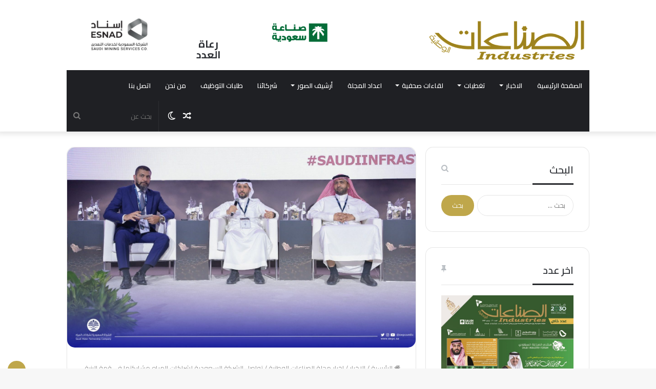

--- FILE ---
content_type: text/html; charset=UTF-8
request_url: https://sna3at.com/posts/9460/
body_size: 37584
content:
<!DOCTYPE html>
<html dir="rtl" lang="ar" class="" data-skin="light">
<head>
	<meta charset="UTF-8" />
	<link rel="profile" href="http://gmpg.org/xfn/11" />
			<script type="text/javascript">try{if("undefined"!=typeof localStorage){var tieSkin=localStorage.getItem("tie-skin"),html=document.getElementsByTagName("html")[0].classList,htmlSkin="light";if(html.contains("dark-skin")&&(htmlSkin="dark"),null!=tieSkin&&tieSkin!=htmlSkin){html.add("tie-skin-inverted");var tieSkinInverted=!0}"dark"==tieSkin?html.add("dark-skin"):"light"==tieSkin&&html.remove("dark-skin")}}catch(t){console.log(t)}</script>
		
<meta http-equiv='x-dns-prefetch-control' content='on'>
<link rel='dns-prefetch' href='//cdnjs.cloudflare.com' />
<link rel='dns-prefetch' href='//ajax.googleapis.com' />
<link rel='dns-prefetch' href='//fonts.googleapis.com' />
<link rel='dns-prefetch' href='//fonts.gstatic.com' />
<link rel='dns-prefetch' href='//s.gravatar.com' />
<link rel='dns-prefetch' href='//www.google-analytics.com' />
<link rel='preload' as='script' href='https://ajax.googleapis.com/ajax/libs/webfont/1/webfont.js'>
<meta name='robots' content='index, follow, max-image-preview:large, max-snippet:-1, max-video-preview:-1' />

	<!-- This site is optimized with the Yoast SEO plugin v20.8 - https://yoast.com/wordpress/plugins/seo/ -->
	<title>تواصل الشركة السعودية لشراكات المياه مشاركتها في قمة البنية التحتية السعودية في يومها الثاني من خلال جلسة حوارية بعنوان: الاستراتيجية الوطنية للمياه - خلق قطاع مياه مستدام بحلول عام 2030 - الصناعات الوطنية</title>
	<link rel="canonical" href="https://sna3at.com/posts/9460/" />
	<meta property="og:locale" content="ar_AR" />
	<meta property="og:type" content="article" />
	<meta property="og:title" content="تواصل الشركة السعودية لشراكات المياه مشاركتها في قمة البنية التحتية السعودية في يومها الثاني من خلال جلسة حوارية بعنوان: الاستراتيجية الوطنية للمياه - خلق قطاع مياه مستدام بحلول عام 2030 - الصناعات الوطنية" />
	<meta property="og:description" content="تواصل الشركة السعودية لشراكات المياه مشاركتها في قمة البنية التحتية السعودية في يومها الثاني من خلال جلسة حوارية بعنوان: الاستراتيجية الوطنية للمياه &#8211; خلق قطاع مياه مستدام بحلول عام 2030، وقد مثل الشركة نائب الرئيس التنفيذي لتخطيط المصادر والتحليل م. عامر الرجيبه." />
	<meta property="og:url" content="https://sna3at.com/posts/9460/" />
	<meta property="og:site_name" content="الصناعات الوطنية" />
	<meta property="article:publisher" content="https://www.facebook.com/sna3atsa/" />
	<meta property="article:published_time" content="2023-09-18T08:05:25+00:00" />
	<meta property="article:modified_time" content="2023-09-18T08:05:27+00:00" />
	<meta property="og:image" content="https://sna3at.com/wp-content/uploads/2023/09/S230918003.jpeg" />
	<meta property="og:image:width" content="1600" />
	<meta property="og:image:height" content="920" />
	<meta property="og:image:type" content="image/jpeg" />
	<meta name="author" content="malsosy" />
	<meta name="twitter:card" content="summary_large_image" />
	<meta name="twitter:creator" content="@Sna3at_sa" />
	<meta name="twitter:site" content="@Sna3at_sa" />
	<meta name="twitter:label1" content="كُتب بواسطة" />
	<meta name="twitter:data1" content="malsosy" />
	<meta name="twitter:label2" content="وقت القراءة المُقدّر" />
	<meta name="twitter:data2" content="دقيقتان" />
	<script type="application/ld+json" class="yoast-schema-graph">{"@context":"https://schema.org","@graph":[{"@type":"Article","@id":"https://sna3at.com/posts/9460/#article","isPartOf":{"@id":"https://sna3at.com/posts/9460/"},"author":{"name":"malsosy","@id":"https://sna3at.com/#/schema/person/2e0d7881838a5e4944acd05370d0bd8e"},"headline":"تواصل الشركة السعودية لشراكات المياه مشاركتها في قمة البنية التحتية السعودية في يومها الثاني من خلال جلسة حوارية بعنوان: الاستراتيجية الوطنية للمياه &#8211; خلق قطاع مياه مستدام بحلول عام 2030","datePublished":"2023-09-18T08:05:25+00:00","dateModified":"2023-09-18T08:05:27+00:00","mainEntityOfPage":{"@id":"https://sna3at.com/posts/9460/"},"wordCount":2,"commentCount":0,"publisher":{"@id":"https://sna3at.com/#organization"},"image":{"@id":"https://sna3at.com/posts/9460/#primaryimage"},"thumbnailUrl":"https://sna3at.com/wp-content/uploads/2023/09/S230918003.jpeg","articleSection":["اخبار مجلة الصناعات الوطنية"],"inLanguage":"ar","potentialAction":[{"@type":"CommentAction","name":"Comment","target":["https://sna3at.com/posts/9460/#respond"]}]},{"@type":"WebPage","@id":"https://sna3at.com/posts/9460/","url":"https://sna3at.com/posts/9460/","name":"تواصل الشركة السعودية لشراكات المياه مشاركتها في قمة البنية التحتية السعودية في يومها الثاني من خلال جلسة حوارية بعنوان: الاستراتيجية الوطنية للمياه - خلق قطاع مياه مستدام بحلول عام 2030 - الصناعات الوطنية","isPartOf":{"@id":"https://sna3at.com/#website"},"primaryImageOfPage":{"@id":"https://sna3at.com/posts/9460/#primaryimage"},"image":{"@id":"https://sna3at.com/posts/9460/#primaryimage"},"thumbnailUrl":"https://sna3at.com/wp-content/uploads/2023/09/S230918003.jpeg","datePublished":"2023-09-18T08:05:25+00:00","dateModified":"2023-09-18T08:05:27+00:00","inLanguage":"ar","potentialAction":[{"@type":"ReadAction","target":["https://sna3at.com/posts/9460/"]}]},{"@type":"ImageObject","inLanguage":"ar","@id":"https://sna3at.com/posts/9460/#primaryimage","url":"https://sna3at.com/wp-content/uploads/2023/09/S230918003.jpeg","contentUrl":"https://sna3at.com/wp-content/uploads/2023/09/S230918003.jpeg","width":1600,"height":920},{"@type":"WebSite","@id":"https://sna3at.com/#website","url":"https://sna3at.com/","name":"الصناعات الوطنية","description":"الصناعات الوطنية","publisher":{"@id":"https://sna3at.com/#organization"},"potentialAction":[{"@type":"SearchAction","target":{"@type":"EntryPoint","urlTemplate":"https://sna3at.com/?s={search_term_string}"},"query-input":"required name=search_term_string"}],"inLanguage":"ar"},{"@type":"Organization","@id":"https://sna3at.com/#organization","name":"الصناعات الوطنية","url":"https://sna3at.com/","logo":{"@type":"ImageObject","inLanguage":"ar","@id":"https://sna3at.com/#/schema/logo/image/","url":"https://sna3at.com/wp-content/uploads/2022/03/sennat-standard-logo.png","contentUrl":"https://sna3at.com/wp-content/uploads/2022/03/sennat-standard-logo.png","width":500,"height":150,"caption":"الصناعات الوطنية"},"image":{"@id":"https://sna3at.com/#/schema/logo/image/"},"sameAs":["https://www.facebook.com/sna3atsa/","https://twitter.com/Sna3at_sa"]},{"@type":"Person","@id":"https://sna3at.com/#/schema/person/2e0d7881838a5e4944acd05370d0bd8e","name":"malsosy","image":{"@type":"ImageObject","inLanguage":"ar","@id":"https://sna3at.com/#/schema/person/image/","url":"https://secure.gravatar.com/avatar/155fe3cf2a9b72ebd912dbbeaf4ff37c?s=96&d=mm&r=g","contentUrl":"https://secure.gravatar.com/avatar/155fe3cf2a9b72ebd912dbbeaf4ff37c?s=96&d=mm&r=g","caption":"malsosy"},"sameAs":["Sn@3@t"],"url":"https://sna3at.com/posts/author/malsosy/"}]}</script>
	<!-- / Yoast SEO plugin. -->


<link rel='dns-prefetch' href='//www.google.com' />
<link rel="alternate" type="application/rss+xml" title="الصناعات الوطنية &laquo; الخلاصة" href="https://sna3at.com/feed/" />
<link rel="alternate" type="application/rss+xml" title="الصناعات الوطنية &laquo; خلاصة التعليقات" href="https://sna3at.com/comments/feed/" />
<link rel="alternate" type="application/rss+xml" title="الصناعات الوطنية &laquo; تواصل الشركة السعودية لشراكات المياه مشاركتها في قمة البنية التحتية السعودية في يومها الثاني من خلال جلسة حوارية بعنوان: الاستراتيجية الوطنية للمياه &#8211; خلق قطاع مياه مستدام بحلول عام 2030 خلاصة التعليقات" href="https://sna3at.com/posts/9460/feed/" />
		<!-- This site uses the Google Analytics by MonsterInsights plugin v8.15 - Using Analytics tracking - https://www.monsterinsights.com/ -->
		<!-- Note: MonsterInsights is not currently configured on this site. The site owner needs to authenticate with Google Analytics in the MonsterInsights settings panel. -->
					<!-- No UA code set -->
				<!-- / Google Analytics by MonsterInsights -->
		<script type="text/javascript">
window._wpemojiSettings = {"baseUrl":"https:\/\/s.w.org\/images\/core\/emoji\/14.0.0\/72x72\/","ext":".png","svgUrl":"https:\/\/s.w.org\/images\/core\/emoji\/14.0.0\/svg\/","svgExt":".svg","source":{"concatemoji":"https:\/\/sna3at.com\/wp-includes\/js\/wp-emoji-release.min.js?ver=6.2.2"}};
/*! This file is auto-generated */
!function(e,a,t){var n,r,o,i=a.createElement("canvas"),p=i.getContext&&i.getContext("2d");function s(e,t){p.clearRect(0,0,i.width,i.height),p.fillText(e,0,0);e=i.toDataURL();return p.clearRect(0,0,i.width,i.height),p.fillText(t,0,0),e===i.toDataURL()}function c(e){var t=a.createElement("script");t.src=e,t.defer=t.type="text/javascript",a.getElementsByTagName("head")[0].appendChild(t)}for(o=Array("flag","emoji"),t.supports={everything:!0,everythingExceptFlag:!0},r=0;r<o.length;r++)t.supports[o[r]]=function(e){if(p&&p.fillText)switch(p.textBaseline="top",p.font="600 32px Arial",e){case"flag":return s("\ud83c\udff3\ufe0f\u200d\u26a7\ufe0f","\ud83c\udff3\ufe0f\u200b\u26a7\ufe0f")?!1:!s("\ud83c\uddfa\ud83c\uddf3","\ud83c\uddfa\u200b\ud83c\uddf3")&&!s("\ud83c\udff4\udb40\udc67\udb40\udc62\udb40\udc65\udb40\udc6e\udb40\udc67\udb40\udc7f","\ud83c\udff4\u200b\udb40\udc67\u200b\udb40\udc62\u200b\udb40\udc65\u200b\udb40\udc6e\u200b\udb40\udc67\u200b\udb40\udc7f");case"emoji":return!s("\ud83e\udef1\ud83c\udffb\u200d\ud83e\udef2\ud83c\udfff","\ud83e\udef1\ud83c\udffb\u200b\ud83e\udef2\ud83c\udfff")}return!1}(o[r]),t.supports.everything=t.supports.everything&&t.supports[o[r]],"flag"!==o[r]&&(t.supports.everythingExceptFlag=t.supports.everythingExceptFlag&&t.supports[o[r]]);t.supports.everythingExceptFlag=t.supports.everythingExceptFlag&&!t.supports.flag,t.DOMReady=!1,t.readyCallback=function(){t.DOMReady=!0},t.supports.everything||(n=function(){t.readyCallback()},a.addEventListener?(a.addEventListener("DOMContentLoaded",n,!1),e.addEventListener("load",n,!1)):(e.attachEvent("onload",n),a.attachEvent("onreadystatechange",function(){"complete"===a.readyState&&t.readyCallback()})),(e=t.source||{}).concatemoji?c(e.concatemoji):e.wpemoji&&e.twemoji&&(c(e.twemoji),c(e.wpemoji)))}(window,document,window._wpemojiSettings);
</script>
<style type="text/css">
img.wp-smiley,
img.emoji {
	display: inline !important;
	border: none !important;
	box-shadow: none !important;
	height: 1em !important;
	width: 1em !important;
	margin: 0 0.07em !important;
	vertical-align: -0.1em !important;
	background: none !important;
	padding: 0 !important;
}
</style>
	<link rel='stylesheet' id='embed-pdf-viewer-css' href='https://sna3at.com/wp-content/plugins/embed-pdf-viewer/css/embed-pdf-viewer.css?ver=6.2.2' type='text/css' media='screen' />
<link rel='stylesheet' id='wp-block-library-rtl-css' href='https://sna3at.com/wp-includes/css/dist/block-library/style-rtl.min.css?ver=6.2.2' type='text/css' media='all' />
<style id='wp-block-library-theme-inline-css' type='text/css'>
.wp-block-audio figcaption{color:#555;font-size:13px;text-align:center}.is-dark-theme .wp-block-audio figcaption{color:hsla(0,0%,100%,.65)}.wp-block-audio{margin:0 0 1em}.wp-block-code{border:1px solid #ccc;border-radius:4px;font-family:Menlo,Consolas,monaco,monospace;padding:.8em 1em}.wp-block-embed figcaption{color:#555;font-size:13px;text-align:center}.is-dark-theme .wp-block-embed figcaption{color:hsla(0,0%,100%,.65)}.wp-block-embed{margin:0 0 1em}.blocks-gallery-caption{color:#555;font-size:13px;text-align:center}.is-dark-theme .blocks-gallery-caption{color:hsla(0,0%,100%,.65)}.wp-block-image figcaption{color:#555;font-size:13px;text-align:center}.is-dark-theme .wp-block-image figcaption{color:hsla(0,0%,100%,.65)}.wp-block-image{margin:0 0 1em}.wp-block-pullquote{border-bottom:4px solid;border-top:4px solid;color:currentColor;margin-bottom:1.75em}.wp-block-pullquote cite,.wp-block-pullquote footer,.wp-block-pullquote__citation{color:currentColor;font-size:.8125em;font-style:normal;text-transform:uppercase}.wp-block-quote{border-left:.25em solid;margin:0 0 1.75em;padding-left:1em}.wp-block-quote cite,.wp-block-quote footer{color:currentColor;font-size:.8125em;font-style:normal;position:relative}.wp-block-quote.has-text-align-right{border-left:none;border-right:.25em solid;padding-left:0;padding-right:1em}.wp-block-quote.has-text-align-center{border:none;padding-left:0}.wp-block-quote.is-large,.wp-block-quote.is-style-large,.wp-block-quote.is-style-plain{border:none}.wp-block-search .wp-block-search__label{font-weight:700}.wp-block-search__button{border:1px solid #ccc;padding:.375em .625em}:where(.wp-block-group.has-background){padding:1.25em 2.375em}.wp-block-separator.has-css-opacity{opacity:.4}.wp-block-separator{border:none;border-bottom:2px solid;margin-left:auto;margin-right:auto}.wp-block-separator.has-alpha-channel-opacity{opacity:1}.wp-block-separator:not(.is-style-wide):not(.is-style-dots){width:100px}.wp-block-separator.has-background:not(.is-style-dots){border-bottom:none;height:1px}.wp-block-separator.has-background:not(.is-style-wide):not(.is-style-dots){height:2px}.wp-block-table{margin:0 0 1em}.wp-block-table td,.wp-block-table th{word-break:normal}.wp-block-table figcaption{color:#555;font-size:13px;text-align:center}.is-dark-theme .wp-block-table figcaption{color:hsla(0,0%,100%,.65)}.wp-block-video figcaption{color:#555;font-size:13px;text-align:center}.is-dark-theme .wp-block-video figcaption{color:hsla(0,0%,100%,.65)}.wp-block-video{margin:0 0 1em}.wp-block-template-part.has-background{margin-bottom:0;margin-top:0;padding:1.25em 2.375em}
</style>
<link rel='stylesheet' id='swiper-css' href='https://sna3at.com/wp-content/plugins/elementor/assets/lib/swiper/v8/css/swiper.min.css?ver=8.4.5' type='text/css' media='all' />
<link rel='stylesheet' id='editorskit-frontend-css' href='https://sna3at.com/wp-content/plugins/block-options/build/style.build.css?ver=new' type='text/css' media='all' />
<link rel='stylesheet' id='classic-theme-styles-css' href='https://sna3at.com/wp-includes/css/classic-themes.min.css?ver=6.2.2' type='text/css' media='all' />
<style id='global-styles-inline-css' type='text/css'>
body{--wp--preset--color--black: #000000;--wp--preset--color--cyan-bluish-gray: #abb8c3;--wp--preset--color--white: #ffffff;--wp--preset--color--pale-pink: #f78da7;--wp--preset--color--vivid-red: #cf2e2e;--wp--preset--color--luminous-vivid-orange: #ff6900;--wp--preset--color--luminous-vivid-amber: #fcb900;--wp--preset--color--light-green-cyan: #7bdcb5;--wp--preset--color--vivid-green-cyan: #00d084;--wp--preset--color--pale-cyan-blue: #8ed1fc;--wp--preset--color--vivid-cyan-blue: #0693e3;--wp--preset--color--vivid-purple: #9b51e0;--wp--preset--gradient--vivid-cyan-blue-to-vivid-purple: linear-gradient(135deg,rgba(6,147,227,1) 0%,rgb(155,81,224) 100%);--wp--preset--gradient--light-green-cyan-to-vivid-green-cyan: linear-gradient(135deg,rgb(122,220,180) 0%,rgb(0,208,130) 100%);--wp--preset--gradient--luminous-vivid-amber-to-luminous-vivid-orange: linear-gradient(135deg,rgba(252,185,0,1) 0%,rgba(255,105,0,1) 100%);--wp--preset--gradient--luminous-vivid-orange-to-vivid-red: linear-gradient(135deg,rgba(255,105,0,1) 0%,rgb(207,46,46) 100%);--wp--preset--gradient--very-light-gray-to-cyan-bluish-gray: linear-gradient(135deg,rgb(238,238,238) 0%,rgb(169,184,195) 100%);--wp--preset--gradient--cool-to-warm-spectrum: linear-gradient(135deg,rgb(74,234,220) 0%,rgb(151,120,209) 20%,rgb(207,42,186) 40%,rgb(238,44,130) 60%,rgb(251,105,98) 80%,rgb(254,248,76) 100%);--wp--preset--gradient--blush-light-purple: linear-gradient(135deg,rgb(255,206,236) 0%,rgb(152,150,240) 100%);--wp--preset--gradient--blush-bordeaux: linear-gradient(135deg,rgb(254,205,165) 0%,rgb(254,45,45) 50%,rgb(107,0,62) 100%);--wp--preset--gradient--luminous-dusk: linear-gradient(135deg,rgb(255,203,112) 0%,rgb(199,81,192) 50%,rgb(65,88,208) 100%);--wp--preset--gradient--pale-ocean: linear-gradient(135deg,rgb(255,245,203) 0%,rgb(182,227,212) 50%,rgb(51,167,181) 100%);--wp--preset--gradient--electric-grass: linear-gradient(135deg,rgb(202,248,128) 0%,rgb(113,206,126) 100%);--wp--preset--gradient--midnight: linear-gradient(135deg,rgb(2,3,129) 0%,rgb(40,116,252) 100%);--wp--preset--duotone--dark-grayscale: url('#wp-duotone-dark-grayscale');--wp--preset--duotone--grayscale: url('#wp-duotone-grayscale');--wp--preset--duotone--purple-yellow: url('#wp-duotone-purple-yellow');--wp--preset--duotone--blue-red: url('#wp-duotone-blue-red');--wp--preset--duotone--midnight: url('#wp-duotone-midnight');--wp--preset--duotone--magenta-yellow: url('#wp-duotone-magenta-yellow');--wp--preset--duotone--purple-green: url('#wp-duotone-purple-green');--wp--preset--duotone--blue-orange: url('#wp-duotone-blue-orange');--wp--preset--font-size--small: 13px;--wp--preset--font-size--medium: 20px;--wp--preset--font-size--large: 36px;--wp--preset--font-size--x-large: 42px;--wp--preset--spacing--20: 0.44rem;--wp--preset--spacing--30: 0.67rem;--wp--preset--spacing--40: 1rem;--wp--preset--spacing--50: 1.5rem;--wp--preset--spacing--60: 2.25rem;--wp--preset--spacing--70: 3.38rem;--wp--preset--spacing--80: 5.06rem;--wp--preset--shadow--natural: 6px 6px 9px rgba(0, 0, 0, 0.2);--wp--preset--shadow--deep: 12px 12px 50px rgba(0, 0, 0, 0.4);--wp--preset--shadow--sharp: 6px 6px 0px rgba(0, 0, 0, 0.2);--wp--preset--shadow--outlined: 6px 6px 0px -3px rgba(255, 255, 255, 1), 6px 6px rgba(0, 0, 0, 1);--wp--preset--shadow--crisp: 6px 6px 0px rgba(0, 0, 0, 1);}:where(.is-layout-flex){gap: 0.5em;}body .is-layout-flow > .alignleft{float: left;margin-inline-start: 0;margin-inline-end: 2em;}body .is-layout-flow > .alignright{float: right;margin-inline-start: 2em;margin-inline-end: 0;}body .is-layout-flow > .aligncenter{margin-left: auto !important;margin-right: auto !important;}body .is-layout-constrained > .alignleft{float: left;margin-inline-start: 0;margin-inline-end: 2em;}body .is-layout-constrained > .alignright{float: right;margin-inline-start: 2em;margin-inline-end: 0;}body .is-layout-constrained > .aligncenter{margin-left: auto !important;margin-right: auto !important;}body .is-layout-constrained > :where(:not(.alignleft):not(.alignright):not(.alignfull)){max-width: var(--wp--style--global--content-size);margin-left: auto !important;margin-right: auto !important;}body .is-layout-constrained > .alignwide{max-width: var(--wp--style--global--wide-size);}body .is-layout-flex{display: flex;}body .is-layout-flex{flex-wrap: wrap;align-items: center;}body .is-layout-flex > *{margin: 0;}:where(.wp-block-columns.is-layout-flex){gap: 2em;}.has-black-color{color: var(--wp--preset--color--black) !important;}.has-cyan-bluish-gray-color{color: var(--wp--preset--color--cyan-bluish-gray) !important;}.has-white-color{color: var(--wp--preset--color--white) !important;}.has-pale-pink-color{color: var(--wp--preset--color--pale-pink) !important;}.has-vivid-red-color{color: var(--wp--preset--color--vivid-red) !important;}.has-luminous-vivid-orange-color{color: var(--wp--preset--color--luminous-vivid-orange) !important;}.has-luminous-vivid-amber-color{color: var(--wp--preset--color--luminous-vivid-amber) !important;}.has-light-green-cyan-color{color: var(--wp--preset--color--light-green-cyan) !important;}.has-vivid-green-cyan-color{color: var(--wp--preset--color--vivid-green-cyan) !important;}.has-pale-cyan-blue-color{color: var(--wp--preset--color--pale-cyan-blue) !important;}.has-vivid-cyan-blue-color{color: var(--wp--preset--color--vivid-cyan-blue) !important;}.has-vivid-purple-color{color: var(--wp--preset--color--vivid-purple) !important;}.has-black-background-color{background-color: var(--wp--preset--color--black) !important;}.has-cyan-bluish-gray-background-color{background-color: var(--wp--preset--color--cyan-bluish-gray) !important;}.has-white-background-color{background-color: var(--wp--preset--color--white) !important;}.has-pale-pink-background-color{background-color: var(--wp--preset--color--pale-pink) !important;}.has-vivid-red-background-color{background-color: var(--wp--preset--color--vivid-red) !important;}.has-luminous-vivid-orange-background-color{background-color: var(--wp--preset--color--luminous-vivid-orange) !important;}.has-luminous-vivid-amber-background-color{background-color: var(--wp--preset--color--luminous-vivid-amber) !important;}.has-light-green-cyan-background-color{background-color: var(--wp--preset--color--light-green-cyan) !important;}.has-vivid-green-cyan-background-color{background-color: var(--wp--preset--color--vivid-green-cyan) !important;}.has-pale-cyan-blue-background-color{background-color: var(--wp--preset--color--pale-cyan-blue) !important;}.has-vivid-cyan-blue-background-color{background-color: var(--wp--preset--color--vivid-cyan-blue) !important;}.has-vivid-purple-background-color{background-color: var(--wp--preset--color--vivid-purple) !important;}.has-black-border-color{border-color: var(--wp--preset--color--black) !important;}.has-cyan-bluish-gray-border-color{border-color: var(--wp--preset--color--cyan-bluish-gray) !important;}.has-white-border-color{border-color: var(--wp--preset--color--white) !important;}.has-pale-pink-border-color{border-color: var(--wp--preset--color--pale-pink) !important;}.has-vivid-red-border-color{border-color: var(--wp--preset--color--vivid-red) !important;}.has-luminous-vivid-orange-border-color{border-color: var(--wp--preset--color--luminous-vivid-orange) !important;}.has-luminous-vivid-amber-border-color{border-color: var(--wp--preset--color--luminous-vivid-amber) !important;}.has-light-green-cyan-border-color{border-color: var(--wp--preset--color--light-green-cyan) !important;}.has-vivid-green-cyan-border-color{border-color: var(--wp--preset--color--vivid-green-cyan) !important;}.has-pale-cyan-blue-border-color{border-color: var(--wp--preset--color--pale-cyan-blue) !important;}.has-vivid-cyan-blue-border-color{border-color: var(--wp--preset--color--vivid-cyan-blue) !important;}.has-vivid-purple-border-color{border-color: var(--wp--preset--color--vivid-purple) !important;}.has-vivid-cyan-blue-to-vivid-purple-gradient-background{background: var(--wp--preset--gradient--vivid-cyan-blue-to-vivid-purple) !important;}.has-light-green-cyan-to-vivid-green-cyan-gradient-background{background: var(--wp--preset--gradient--light-green-cyan-to-vivid-green-cyan) !important;}.has-luminous-vivid-amber-to-luminous-vivid-orange-gradient-background{background: var(--wp--preset--gradient--luminous-vivid-amber-to-luminous-vivid-orange) !important;}.has-luminous-vivid-orange-to-vivid-red-gradient-background{background: var(--wp--preset--gradient--luminous-vivid-orange-to-vivid-red) !important;}.has-very-light-gray-to-cyan-bluish-gray-gradient-background{background: var(--wp--preset--gradient--very-light-gray-to-cyan-bluish-gray) !important;}.has-cool-to-warm-spectrum-gradient-background{background: var(--wp--preset--gradient--cool-to-warm-spectrum) !important;}.has-blush-light-purple-gradient-background{background: var(--wp--preset--gradient--blush-light-purple) !important;}.has-blush-bordeaux-gradient-background{background: var(--wp--preset--gradient--blush-bordeaux) !important;}.has-luminous-dusk-gradient-background{background: var(--wp--preset--gradient--luminous-dusk) !important;}.has-pale-ocean-gradient-background{background: var(--wp--preset--gradient--pale-ocean) !important;}.has-electric-grass-gradient-background{background: var(--wp--preset--gradient--electric-grass) !important;}.has-midnight-gradient-background{background: var(--wp--preset--gradient--midnight) !important;}.has-small-font-size{font-size: var(--wp--preset--font-size--small) !important;}.has-medium-font-size{font-size: var(--wp--preset--font-size--medium) !important;}.has-large-font-size{font-size: var(--wp--preset--font-size--large) !important;}.has-x-large-font-size{font-size: var(--wp--preset--font-size--x-large) !important;}
.wp-block-navigation a:where(:not(.wp-element-button)){color: inherit;}
:where(.wp-block-columns.is-layout-flex){gap: 2em;}
.wp-block-pullquote{font-size: 1.5em;line-height: 1.6;}
</style>
<link rel='stylesheet' id='dnd-upload-cf7-css' href='https://sna3at.com/wp-content/plugins/drag-and-drop-multiple-file-upload-contact-form-7/assets/css/dnd-upload-cf7.css?ver=1.3.8.2' type='text/css' media='all' />
<link rel='stylesheet' id='contact-form-7-css' href='https://sna3at.com/wp-content/plugins/contact-form-7/includes/css/styles.css?ver=5.7.6' type='text/css' media='all' />
<style id='contact-form-7-inline-css' type='text/css'>
.wpcf7 .wpcf7-recaptcha iframe {margin-bottom: 0;}.wpcf7 .wpcf7-recaptcha[data-align="center"] > div {margin: 0 auto;}.wpcf7 .wpcf7-recaptcha[data-align="right"] > div {margin: 0 0 0 auto;}
</style>
<link rel='stylesheet' id='contact-form-7-rtl-css' href='https://sna3at.com/wp-content/plugins/contact-form-7/includes/css/styles-rtl.css?ver=5.7.6' type='text/css' media='all' />
<link rel='stylesheet' id='nbcpf-intlTelInput-style-css' href='https://sna3at.com/wp-content/plugins/country-phone-field-contact-form-7/assets/css/intlTelInput.min.css?ver=6.2.2' type='text/css' media='all' />
<link rel='stylesheet' id='nbcpf-countryFlag-style-css' href='https://sna3at.com/wp-content/plugins/country-phone-field-contact-form-7/assets/css/countrySelect.min.css?ver=6.2.2' type='text/css' media='all' />
<link rel='stylesheet' id='ditty-displays-css' href='https://sna3at.com/wp-content/plugins/ditty-news-ticker/includes/css/ditty-displays.css?ver=3.1.18' type='text/css' media='all' />
<link rel='stylesheet' id='ditty-fontawesome-css' href='https://sna3at.com/wp-content/plugins/ditty-news-ticker/includes/libs/fontawesome-6.4.0/css/all.css?ver=6.4.0' type='text/css' media='' />
<link rel='stylesheet' id='fvp-frontend-css' href='https://sna3at.com/wp-content/plugins/featured-video-plus/styles/frontend.css?ver=2.3.3' type='text/css' media='all' />
<link rel='stylesheet' id='pj-news-ticker-css' href='https://sna3at.com/wp-content/plugins/pj-news-ticker/public/css/pj-news-ticker.css?ver=1.9.5' type='text/css' media='all' />
<link rel='stylesheet' id='simple-owl-carousel-owl-css' href='https://sna3at.com/wp-content/plugins/simple-owl-carousel/public/css/owl.carousel.min.css?ver=1.0.0' type='text/css' media='all' />
<link rel='stylesheet' id='simple-owl-carouselowl-theme-css' href='https://sna3at.com/wp-content/plugins/simple-owl-carousel/public/css/owl.theme.default.min.css?ver=1.0.0' type='text/css' media='all' />
<link rel='stylesheet' id='simple-owl-carousel-css' href='https://sna3at.com/wp-content/plugins/simple-owl-carousel/public/css/simple-owl-carousel-public.css?ver=1.1.1' type='text/css' media='all' />
<link rel='stylesheet' id='qlttf-frontend-css' href='https://sna3at.com/wp-content/plugins/wp-tiktok-feed/build/frontend/css/style.css?ver=4.0.5' type='text/css' media='all' />
<link rel='stylesheet' id='advanced-google-recaptcha-style-css' href='https://sna3at.com/wp-content/plugins/advanced-google-recaptcha/assets/css/captcha.min.css?ver=1.0.15' type='text/css' media='all' />
<link rel='stylesheet' id='newsletter-css' href='https://sna3at.com/wp-content/plugins/newsletter/style.css?ver=7.8.6' type='text/css' media='all' />
<style id='newsletter-inline-css' type='text/css'>
.tnp-widget {
  margin-top: 10px;
  margin-bottom: 10px;
}

.tnp-field label {
  margin-bottom: 10px;
}

</style>
<link rel='stylesheet' id='slb_core-css' href='https://sna3at.com/wp-content/plugins/simple-lightbox/client/css/app.css?ver=2.9.3' type='text/css' media='all' />
<link rel='stylesheet' id='tie-css-base-css' href='https://sna3at.com/wp-content/themes/jannah/assets/css/base.min.css?ver=5.4.10' type='text/css' media='all' />
<link rel='stylesheet' id='tie-css-styles-css' href='https://sna3at.com/wp-content/themes/jannah/assets/css/style.min.css?ver=5.4.10' type='text/css' media='all' />
<link rel='stylesheet' id='tie-css-widgets-css' href='https://sna3at.com/wp-content/themes/jannah/assets/css/widgets.min.css?ver=5.4.10' type='text/css' media='all' />
<link rel='stylesheet' id='tie-css-helpers-css' href='https://sna3at.com/wp-content/themes/jannah/assets/css/helpers.min.css?ver=5.4.10' type='text/css' media='all' />
<link rel='stylesheet' id='tie-fontawesome5-css' href='https://sna3at.com/wp-content/themes/jannah/assets/css/fontawesome.css?ver=5.4.10' type='text/css' media='all' />
<link rel='stylesheet' id='tie-css-ilightbox-css' href='https://sna3at.com/wp-content/themes/jannah/assets/ilightbox/dark-skin/skin.css?ver=5.4.10' type='text/css' media='all' />
<link rel='stylesheet' id='tie-css-shortcodes-css' href='https://sna3at.com/wp-content/themes/jannah/assets/css/plugins/shortcodes.min.css?ver=5.4.10' type='text/css' media='all' />
<link rel='stylesheet' id='tie-css-single-css' href='https://sna3at.com/wp-content/themes/jannah/assets/css/single.min.css?ver=5.4.10' type='text/css' media='all' />
<link rel='stylesheet' id='tie-css-print-css' href='https://sna3at.com/wp-content/themes/jannah/assets/css/print.css?ver=5.4.10' type='text/css' media='print' />
<link rel='stylesheet' id='taqyeem-styles-css' href='https://sna3at.com/wp-content/themes/jannah/assets/css/plugins/taqyeem.min.css?ver=5.4.10' type='text/css' media='all' />
<link rel='stylesheet' id='srpw-style-css' href='https://sna3at.com/wp-content/plugins/smart-recent-posts-widget/assets/css/srpw-frontend.css?ver=6.2.2' type='text/css' media='all' />
<style id='srpw-style-inline-css' type='text/css'>
.wf-active body{font-family: 'Cairo';}.wf-active .logo-text,.wf-active h1,.wf-active h2,.wf-active h3,.wf-active h4,.wf-active h5,.wf-active h6,.wf-active .the-subtitle{font-family: 'Cairo';}.wf-active #main-nav .main-menu > ul > li > a{font-family: 'Cairo';}.wf-active blockquote p{font-family: 'Cairo';}#main-nav .main-menu > ul > li > a{text-transform: uppercase;}#the-post .entry-content,#the-post .entry-content p{font-size: 20px;line-height: 2.75;}#tie-wrapper .widget-title .the-subtitle,#tie-wrapper #comments-title,#tie-wrapper .comment-reply-title,#tie-wrapper .woocommerce-tabs .panel h2,#tie-wrapper .related.products h2,#tie-wrapper #bbpress-forums #new-post > fieldset.bbp-form > legend,#tie-wrapper .entry-content .review-box-header{font-size: 20px;}.brand-title,a:hover,.tie-popup-search-submit,#logo.text-logo a,.theme-header nav .components #search-submit:hover,.theme-header .header-nav .components > li:hover > a,.theme-header .header-nav .components li a:hover,.main-menu ul.cats-vertical li a.is-active,.main-menu ul.cats-vertical li a:hover,.main-nav li.mega-menu .post-meta a:hover,.main-nav li.mega-menu .post-box-title a:hover,.search-in-main-nav.autocomplete-suggestions a:hover,#main-nav .menu ul:not(.cats-horizontal) li:hover > a,#main-nav .menu ul li.current-menu-item:not(.mega-link-column) > a,.top-nav .menu li:hover > a,.top-nav .menu > .tie-current-menu > a,.search-in-top-nav.autocomplete-suggestions .post-title a:hover,div.mag-box .mag-box-options .mag-box-filter-links a.active,.mag-box-filter-links .flexMenu-viewMore:hover > a,.stars-rating-active,body .tabs.tabs .active > a,.video-play-icon,.spinner-circle:after,#go-to-content:hover,.comment-list .comment-author .fn,.commentlist .comment-author .fn,blockquote::before,blockquote cite,blockquote.quote-simple p,.multiple-post-pages a:hover,#story-index li .is-current,.latest-tweets-widget .twitter-icon-wrap span,.wide-slider-nav-wrapper .slide,.wide-next-prev-slider-wrapper .tie-slider-nav li:hover span,.review-final-score h3,#mobile-menu-icon:hover .menu-text,body .entry a,.dark-skin body .entry a,.entry .post-bottom-meta a:hover,.comment-list .comment-content a,q a,blockquote a,.widget.tie-weather-widget .icon-basecloud-bg:after,.site-footer a:hover,.site-footer .stars-rating-active,.site-footer .twitter-icon-wrap span,.site-info a:hover{color: #bfa74b;}#instagram-link a:hover{color: #bfa74b !important;border-color: #bfa74b !important;}[type='submit'],.button,.generic-button a,.generic-button button,.theme-header .header-nav .comp-sub-menu a.button.guest-btn:hover,.theme-header .header-nav .comp-sub-menu a.checkout-button,nav.main-nav .menu > li.tie-current-menu > a,nav.main-nav .menu > li:hover > a,.main-menu .mega-links-head:after,.main-nav .mega-menu.mega-cat .cats-horizontal li a.is-active,#mobile-menu-icon:hover .nav-icon,#mobile-menu-icon:hover .nav-icon:before,#mobile-menu-icon:hover .nav-icon:after,.search-in-main-nav.autocomplete-suggestions a.button,.search-in-top-nav.autocomplete-suggestions a.button,.spinner > div,.post-cat,.pages-numbers li.current span,.multiple-post-pages > span,#tie-wrapper .mejs-container .mejs-controls,.mag-box-filter-links a:hover,.slider-arrow-nav a:not(.pagination-disabled):hover,.comment-list .reply a:hover,.commentlist .reply a:hover,#reading-position-indicator,#story-index-icon,.videos-block .playlist-title,.review-percentage .review-item span span,.tie-slick-dots li.slick-active button,.tie-slick-dots li button:hover,.digital-rating-static,.timeline-widget li a:hover .date:before,#wp-calendar #today,.posts-list-counter li.widget-post-list:before,.cat-counter a + span,.tie-slider-nav li span:hover,.fullwidth-area .widget_tag_cloud .tagcloud a:hover,.magazine2:not(.block-head-4) .dark-widgetized-area ul.tabs a:hover,.magazine2:not(.block-head-4) .dark-widgetized-area ul.tabs .active a,.magazine1 .dark-widgetized-area ul.tabs a:hover,.magazine1 .dark-widgetized-area ul.tabs .active a,.block-head-4.magazine2 .dark-widgetized-area .tabs.tabs .active a,.block-head-4.magazine2 .dark-widgetized-area .tabs > .active a:before,.block-head-4.magazine2 .dark-widgetized-area .tabs > .active a:after,.demo_store,.demo #logo:after,.demo #sticky-logo:after,.widget.tie-weather-widget,span.video-close-btn:hover,#go-to-top,.latest-tweets-widget .slider-links .button:not(:hover){background-color: #bfa74b;color: #FFFFFF;}.tie-weather-widget .widget-title .the-subtitle,.block-head-4.magazine2 #footer .tabs .active a:hover{color: #FFFFFF;}pre,code,.pages-numbers li.current span,.theme-header .header-nav .comp-sub-menu a.button.guest-btn:hover,.multiple-post-pages > span,.post-content-slideshow .tie-slider-nav li span:hover,#tie-body .tie-slider-nav li > span:hover,.slider-arrow-nav a:not(.pagination-disabled):hover,.main-nav .mega-menu.mega-cat .cats-horizontal li a.is-active,.main-nav .mega-menu.mega-cat .cats-horizontal li a:hover,.main-menu .menu > li > .menu-sub-content{border-color: #bfa74b;}.main-menu .menu > li.tie-current-menu{border-bottom-color: #bfa74b;}.top-nav .menu li.tie-current-menu > a:before,.top-nav .menu li.menu-item-has-children:hover > a:before{border-top-color: #bfa74b;}.main-nav .main-menu .menu > li.tie-current-menu > a:before,.main-nav .main-menu .menu > li:hover > a:before{border-top-color: #FFFFFF;}header.main-nav-light .main-nav .menu-item-has-children li:hover > a:before,header.main-nav-light .main-nav .mega-menu li:hover > a:before{border-left-color: #bfa74b;}.rtl header.main-nav-light .main-nav .menu-item-has-children li:hover > a:before,.rtl header.main-nav-light .main-nav .mega-menu li:hover > a:before{border-right-color: #bfa74b;border-left-color: transparent;}.top-nav ul.menu li .menu-item-has-children:hover > a:before{border-top-color: transparent;border-left-color: #bfa74b;}.rtl .top-nav ul.menu li .menu-item-has-children:hover > a:before{border-left-color: transparent;border-right-color: #bfa74b;}::-moz-selection{background-color: #bfa74b;color: #FFFFFF;}::selection{background-color: #bfa74b;color: #FFFFFF;}circle.circle_bar{stroke: #bfa74b;}#reading-position-indicator{box-shadow: 0 0 10px rgba( 191,167,75,0.7);}#logo.text-logo a:hover,body .entry a:hover,.dark-skin body .entry a:hover,.comment-list .comment-content a:hover,.block-head-4.magazine2 .site-footer .tabs li a:hover,q a:hover,blockquote a:hover{color: #8d7519;}.button:hover,input[type='submit']:hover,.generic-button a:hover,.generic-button button:hover,a.post-cat:hover,.site-footer .button:hover,.site-footer [type='submit']:hover,.search-in-main-nav.autocomplete-suggestions a.button:hover,.search-in-top-nav.autocomplete-suggestions a.button:hover,.theme-header .header-nav .comp-sub-menu a.checkout-button:hover{background-color: #8d7519;color: #FFFFFF;}.theme-header .header-nav .comp-sub-menu a.checkout-button:not(:hover),body .entry a.button{color: #FFFFFF;}#story-index.is-compact .story-index-content{background-color: #bfa74b;}#story-index.is-compact .story-index-content a,#story-index.is-compact .story-index-content .is-current{color: #FFFFFF;}#tie-body .mag-box-title h3 a,#tie-body .block-more-button{color: #bfa74b;}#tie-body .mag-box-title h3 a:hover,#tie-body .block-more-button:hover{color: #8d7519;}#tie-body .mag-box-title{color: #bfa74b;}#tie-body .mag-box-title:after,#tie-body #footer .widget-title:after{background-color: #bfa74b;}.brand-title,a:hover,.tie-popup-search-submit,#logo.text-logo a,.theme-header nav .components #search-submit:hover,.theme-header .header-nav .components > li:hover > a,.theme-header .header-nav .components li a:hover,.main-menu ul.cats-vertical li a.is-active,.main-menu ul.cats-vertical li a:hover,.main-nav li.mega-menu .post-meta a:hover,.main-nav li.mega-menu .post-box-title a:hover,.search-in-main-nav.autocomplete-suggestions a:hover,#main-nav .menu ul:not(.cats-horizontal) li:hover > a,#main-nav .menu ul li.current-menu-item:not(.mega-link-column) > a,.top-nav .menu li:hover > a,.top-nav .menu > .tie-current-menu > a,.search-in-top-nav.autocomplete-suggestions .post-title a:hover,div.mag-box .mag-box-options .mag-box-filter-links a.active,.mag-box-filter-links .flexMenu-viewMore:hover > a,.stars-rating-active,body .tabs.tabs .active > a,.video-play-icon,.spinner-circle:after,#go-to-content:hover,.comment-list .comment-author .fn,.commentlist .comment-author .fn,blockquote::before,blockquote cite,blockquote.quote-simple p,.multiple-post-pages a:hover,#story-index li .is-current,.latest-tweets-widget .twitter-icon-wrap span,.wide-slider-nav-wrapper .slide,.wide-next-prev-slider-wrapper .tie-slider-nav li:hover span,.review-final-score h3,#mobile-menu-icon:hover .menu-text,body .entry a,.dark-skin body .entry a,.entry .post-bottom-meta a:hover,.comment-list .comment-content a,q a,blockquote a,.widget.tie-weather-widget .icon-basecloud-bg:after,.site-footer a:hover,.site-footer .stars-rating-active,.site-footer .twitter-icon-wrap span,.site-info a:hover{color: #bfa74b;}#instagram-link a:hover{color: #bfa74b !important;border-color: #bfa74b !important;}[type='submit'],.button,.generic-button a,.generic-button button,.theme-header .header-nav .comp-sub-menu a.button.guest-btn:hover,.theme-header .header-nav .comp-sub-menu a.checkout-button,nav.main-nav .menu > li.tie-current-menu > a,nav.main-nav .menu > li:hover > a,.main-menu .mega-links-head:after,.main-nav .mega-menu.mega-cat .cats-horizontal li a.is-active,#mobile-menu-icon:hover .nav-icon,#mobile-menu-icon:hover .nav-icon:before,#mobile-menu-icon:hover .nav-icon:after,.search-in-main-nav.autocomplete-suggestions a.button,.search-in-top-nav.autocomplete-suggestions a.button,.spinner > div,.post-cat,.pages-numbers li.current span,.multiple-post-pages > span,#tie-wrapper .mejs-container .mejs-controls,.mag-box-filter-links a:hover,.slider-arrow-nav a:not(.pagination-disabled):hover,.comment-list .reply a:hover,.commentlist .reply a:hover,#reading-position-indicator,#story-index-icon,.videos-block .playlist-title,.review-percentage .review-item span span,.tie-slick-dots li.slick-active button,.tie-slick-dots li button:hover,.digital-rating-static,.timeline-widget li a:hover .date:before,#wp-calendar #today,.posts-list-counter li.widget-post-list:before,.cat-counter a + span,.tie-slider-nav li span:hover,.fullwidth-area .widget_tag_cloud .tagcloud a:hover,.magazine2:not(.block-head-4) .dark-widgetized-area ul.tabs a:hover,.magazine2:not(.block-head-4) .dark-widgetized-area ul.tabs .active a,.magazine1 .dark-widgetized-area ul.tabs a:hover,.magazine1 .dark-widgetized-area ul.tabs .active a,.block-head-4.magazine2 .dark-widgetized-area .tabs.tabs .active a,.block-head-4.magazine2 .dark-widgetized-area .tabs > .active a:before,.block-head-4.magazine2 .dark-widgetized-area .tabs > .active a:after,.demo_store,.demo #logo:after,.demo #sticky-logo:after,.widget.tie-weather-widget,span.video-close-btn:hover,#go-to-top,.latest-tweets-widget .slider-links .button:not(:hover){background-color: #bfa74b;color: #FFFFFF;}.tie-weather-widget .widget-title .the-subtitle,.block-head-4.magazine2 #footer .tabs .active a:hover{color: #FFFFFF;}pre,code,.pages-numbers li.current span,.theme-header .header-nav .comp-sub-menu a.button.guest-btn:hover,.multiple-post-pages > span,.post-content-slideshow .tie-slider-nav li span:hover,#tie-body .tie-slider-nav li > span:hover,.slider-arrow-nav a:not(.pagination-disabled):hover,.main-nav .mega-menu.mega-cat .cats-horizontal li a.is-active,.main-nav .mega-menu.mega-cat .cats-horizontal li a:hover,.main-menu .menu > li > .menu-sub-content{border-color: #bfa74b;}.main-menu .menu > li.tie-current-menu{border-bottom-color: #bfa74b;}.top-nav .menu li.tie-current-menu > a:before,.top-nav .menu li.menu-item-has-children:hover > a:before{border-top-color: #bfa74b;}.main-nav .main-menu .menu > li.tie-current-menu > a:before,.main-nav .main-menu .menu > li:hover > a:before{border-top-color: #FFFFFF;}header.main-nav-light .main-nav .menu-item-has-children li:hover > a:before,header.main-nav-light .main-nav .mega-menu li:hover > a:before{border-left-color: #bfa74b;}.rtl header.main-nav-light .main-nav .menu-item-has-children li:hover > a:before,.rtl header.main-nav-light .main-nav .mega-menu li:hover > a:before{border-right-color: #bfa74b;border-left-color: transparent;}.top-nav ul.menu li .menu-item-has-children:hover > a:before{border-top-color: transparent;border-left-color: #bfa74b;}.rtl .top-nav ul.menu li .menu-item-has-children:hover > a:before{border-left-color: transparent;border-right-color: #bfa74b;}::-moz-selection{background-color: #bfa74b;color: #FFFFFF;}::selection{background-color: #bfa74b;color: #FFFFFF;}circle.circle_bar{stroke: #bfa74b;}#reading-position-indicator{box-shadow: 0 0 10px rgba( 191,167,75,0.7);}#logo.text-logo a:hover,body .entry a:hover,.dark-skin body .entry a:hover,.comment-list .comment-content a:hover,.block-head-4.magazine2 .site-footer .tabs li a:hover,q a:hover,blockquote a:hover{color: #8d7519;}.button:hover,input[type='submit']:hover,.generic-button a:hover,.generic-button button:hover,a.post-cat:hover,.site-footer .button:hover,.site-footer [type='submit']:hover,.search-in-main-nav.autocomplete-suggestions a.button:hover,.search-in-top-nav.autocomplete-suggestions a.button:hover,.theme-header .header-nav .comp-sub-menu a.checkout-button:hover{background-color: #8d7519;color: #FFFFFF;}.theme-header .header-nav .comp-sub-menu a.checkout-button:not(:hover),body .entry a.button{color: #FFFFFF;}#story-index.is-compact .story-index-content{background-color: #bfa74b;}#story-index.is-compact .story-index-content a,#story-index.is-compact .story-index-content .is-current{color: #FFFFFF;}#tie-body .mag-box-title h3 a,#tie-body .block-more-button{color: #bfa74b;}#tie-body .mag-box-title h3 a:hover,#tie-body .block-more-button:hover{color: #8d7519;}#tie-body .mag-box-title{color: #bfa74b;}#tie-body .mag-box-title:after,#tie-body #footer .widget-title:after{background-color: #bfa74b;}.tie-cat-23,.tie-cat-item-23 > span{background-color:#e67e22 !important;color:#FFFFFF !important;}.tie-cat-23:after{border-top-color:#e67e22 !important;}.tie-cat-23:hover{background-color:#c86004 !important;}.tie-cat-23:hover:after{border-top-color:#c86004 !important;}.tie-cat-24,.tie-cat-item-24 > span{background-color:#2ecc71 !important;color:#FFFFFF !important;}.tie-cat-24:after{border-top-color:#2ecc71 !important;}.tie-cat-24:hover{background-color:#10ae53 !important;}.tie-cat-24:hover:after{border-top-color:#10ae53 !important;}.tie-cat-26,.tie-cat-item-26 > span{background-color:#9b59b6 !important;color:#FFFFFF !important;}.tie-cat-26:after{border-top-color:#9b59b6 !important;}.tie-cat-26:hover{background-color:#7d3b98 !important;}.tie-cat-26:hover:after{border-top-color:#7d3b98 !important;}.tie-cat-27,.tie-cat-item-27 > span{background-color:#34495e !important;color:#FFFFFF !important;}.tie-cat-27:after{border-top-color:#34495e !important;}.tie-cat-27:hover{background-color:#162b40 !important;}.tie-cat-27:hover:after{border-top-color:#162b40 !important;}.tie-cat-28,.tie-cat-item-28 > span{background-color:#795548 !important;color:#FFFFFF !important;}.tie-cat-28:after{border-top-color:#795548 !important;}.tie-cat-28:hover{background-color:#5b372a !important;}.tie-cat-28:hover:after{border-top-color:#5b372a !important;}.tie-cat-29,.tie-cat-item-29 > span{background-color:#4CAF50 !important;color:#FFFFFF !important;}.tie-cat-29:after{border-top-color:#4CAF50 !important;}.tie-cat-29:hover{background-color:#2e9132 !important;}.tie-cat-29:hover:after{border-top-color:#2e9132 !important;}@media (min-width: 1200px){.container{width: auto;}}@media (min-width: 992px){.container,.boxed-layout #tie-wrapper,.boxed-layout .fixed-nav,.wide-next-prev-slider-wrapper .slider-main-container{max-width: 82%;}.boxed-layout .container{max-width: 100%;}}body a.go-to-top-button,body .more-link,body .button,body [type='submit'],body .generic-button a,body .generic-button button,body textarea,body input:not([type='checkbox']):not([type='radio']),body .mag-box .breaking,body .social-icons-widget .social-icons-item .social-link,body .widget_product_tag_cloud a,body .widget_tag_cloud a,body .post-tags a,body .widget_layered_nav_filters a,body .post-bottom-meta-title,body .post-bottom-meta a,body .post-cat,body .more-link,body .show-more-button,body #instagram-link.is-expanded .follow-button,body .cat-counter a + span,body .mag-box-options .slider-arrow-nav a,body .main-menu .cats-horizontal li a,body #instagram-link.is-compact,body .pages-numbers a,body .pages-nav-item,body .bp-pagination-links .page-numbers,body .fullwidth-area .widget_tag_cloud .tagcloud a,body .header-layout-1 #main-nav .components #search-input,body ul.breaking-news-nav li.jnt-prev,body ul.breaking-news-nav li.jnt-next{border-radius: 35px;}body .mag-box ul.breaking-news-nav li{border: 0 !important;}body #instagram-link.is-compact{padding-right: 40px;padding-left: 40px;}body .post-bottom-meta-title,body .post-bottom-meta a,body .post-cat,body .more-link{padding-right: 15px;padding-left: 15px;}body #masonry-grid .container-wrapper .post-thumb img{border-radius: 0px;}body .video-thumbnail,body .review-item,body .review-summary,body .user-rate-wrap,body textarea,body input,body select{border-radius: 5px;}body .post-content-slideshow,body #tie-read-next,body .prev-next-post-nav .post-thumb,body .post-thumb img,body .container-wrapper,body .tie-popup-container .container-wrapper,body .widget,body .grid-slider-wrapper .grid-item,body .slider-vertical-navigation .slide,body .boxed-slider:not(.grid-slider-wrapper) .slide,body .buddypress-wrap .activity-list .load-more a,body .buddypress-wrap .activity-list .load-newest a,body .woocommerce .products .product .product-img img,body .woocommerce .products .product .product-img,body .woocommerce .woocommerce-tabs,body .woocommerce div.product .related.products,body .woocommerce div.product .up-sells.products,body .woocommerce .cart_totals,.woocommerce .cross-sells,body .big-thumb-left-box-inner,body .miscellaneous-box .posts-items li:first-child,body .single-big-img,body .masonry-with-spaces .container-wrapper .slide,body .news-gallery-items li .post-thumb,body .scroll-2-box .slide,.magazine1.archive:not(.bbpress) .entry-header-outer,.magazine1.search .entry-header-outer,.magazine1.archive:not(.bbpress) .mag-box .container-wrapper,.magazine1.search .mag-box .container-wrapper,body.magazine1 .entry-header-outer + .mag-box,body .digital-rating-static,body .entry q,body .entry blockquote,body #instagram-link.is-expanded,body.single-post .featured-area,body.post-layout-8 #content,body .footer-boxed-widget-area,body .tie-video-main-slider,body .post-thumb-overlay,body .widget_media_image img,body .stream-item-mag img,body .media-page-layout .post-element{border-radius: 15px;}@media (max-width: 767px) {.tie-video-main-slider iframe{border-top-right-radius: 15px;border-top-left-radius: 15px;}}.magazine1.archive:not(.bbpress) .mag-box .container-wrapper,.magazine1.search .mag-box .container-wrapper{margin-top: 15px;border-top-width: 1px;}body .section-wrapper:not(.container-full) .wide-slider-wrapper .slider-main-container,body .section-wrapper:not(.container-full) .wide-slider-three-slids-wrapper{border-radius: 15px;overflow: hidden;}body .wide-slider-nav-wrapper,body .share-buttons-bottom,body .first-post-gradient li:first-child .post-thumb:after,body .scroll-2-box .post-thumb:after{border-bottom-left-radius: 15px;border-bottom-right-radius: 15px;}body .main-menu .menu-sub-content,body .comp-sub-menu{border-bottom-left-radius: 10px;border-bottom-right-radius: 10px;}body.single-post .featured-area{overflow: hidden;}body #check-also-box.check-also-left{border-top-right-radius: 15px;border-bottom-right-radius: 15px;}body #check-also-box.check-also-right{border-top-left-radius: 15px;border-bottom-left-radius: 15px;}body .mag-box .breaking-news-nav li:last-child{border-top-right-radius: 35px;border-bottom-right-radius: 35px;}body .mag-box .breaking-title:before{border-top-right-radius: 35px;border-bottom-right-radius: 35px;}body .tabs li:last-child a,body .full-overlay-title li:not(.no-post-thumb) .block-title-overlay{border-top-left-radius: 15px;}body .center-overlay-title li:not(.no-post-thumb) .block-title-overlay,body .tabs li:first-child a{border-top-right-radius: 15px;}.partners-section > .thumb-overlay { display: none !important;}#top-nav {display: none !important;}.pjnt-box {max-height: 25px !important;}.pjnt-content .pjnt-item {display: inline-block !important;}@media screen and (min-width: 992px) {}#logo { margin-top: 30px !important; margin-bottom: 5px !important; display: block; float: left;}p.p-head-ads-fixer { text-align: center; font-size: 20px; margin-top: 55px;font-weight: bold;}@media (max-width: 991px) {.header-ads-fixer {width: 60%; margin: 0 auto; display: block; text-align: center;}p.p-head-ads-fixer {margin-top: 10px;}}#go-to-top {margin-bottom: 80px;}.saeed-news-container ul li a {color: black !important;}
</style>
<script type='text/javascript' src='https://sna3at.com/wp-includes/js/jquery/jquery.min.js?ver=3.6.4' id='jquery-core-js'></script>
<script type='text/javascript' src='https://sna3at.com/wp-includes/js/jquery/jquery-migrate.min.js?ver=3.4.0' id='jquery-migrate-js'></script>
<script type='text/javascript' src='https://sna3at.com/wp-content/plugins/featured-video-plus/js/jquery.fitvids.min.js?ver=master-2015-08' id='jquery.fitvids-js'></script>
<script type='text/javascript' id='fvp-frontend-js-extra'>
/* <![CDATA[ */
var fvpdata = {"ajaxurl":"https:\/\/sna3at.com\/wp-admin\/admin-ajax.php","nonce":"a6490f61d6","fitvids":"1","dynamic":"","overlay":"","opacity":"0.75","color":"b","width":"640"};
/* ]]> */
</script>
<script type='text/javascript' src='https://sna3at.com/wp-content/plugins/featured-video-plus/js/frontend.min.js?ver=2.3.3' id='fvp-frontend-js'></script>
<script type='text/javascript' src='https://sna3at.com/wp-content/plugins/pj-news-ticker/public/js/pj-news-ticker.js?ver=1.9.5' id='pj-news-ticker-js'></script>
<script type='text/javascript' id='advanced-google-recaptcha-custom-js-extra'>
/* <![CDATA[ */
var agrRecaptcha = {"site_key":"6LdQ5I0kAAAAAMQxCE3YY6iQW15nmB2xNJhXdtC2"};
/* ]]> */
</script>
<script type='text/javascript' src='https://sna3at.com/wp-content/plugins/advanced-google-recaptcha/assets/js/captcha.min.js?ver=1.0.15' id='advanced-google-recaptcha-custom-js'></script>
<script type='text/javascript' src='https://www.google.com/recaptcha/api.js?hl=ar&#038;onload=agrLoad&#038;render=explicit&#038;ver=1.0.15' id='advanced-google-recaptcha-api-js'></script>
<script type='text/javascript' src='https://sna3at.com/wp-content/plugins/stock-market-ticker/assets/stockdio-wp.js?ver=1.9.12' id='customStockdioJs-js'></script>
<link rel="https://api.w.org/" href="https://sna3at.com/wp-json/" /><link rel="alternate" type="application/json" href="https://sna3at.com/wp-json/wp/v2/posts/9460" /><link rel="EditURI" type="application/rsd+xml" title="RSD" href="https://sna3at.com/xmlrpc.php?rsd" />
<link rel="wlwmanifest" type="application/wlwmanifest+xml" href="https://sna3at.com/wp-includes/wlwmanifest.xml" />
<link rel="stylesheet" href="https://sna3at.com/wp-content/themes/jannah/rtl.css" type="text/css" media="screen" /><meta name="generator" content="WordPress 6.2.2" />
<link rel='shortlink' href='https://sna3at.com/?p=9460' />
<link rel="alternate" type="application/json+oembed" href="https://sna3at.com/wp-json/oembed/1.0/embed?url=https%3A%2F%2Fsna3at.com%2Fposts%2F9460%2F" />
<link rel="alternate" type="text/xml+oembed" href="https://sna3at.com/wp-json/oembed/1.0/embed?url=https%3A%2F%2Fsna3at.com%2Fposts%2F9460%2F&#038;format=xml" />
<!-- start Simple Custom CSS and JS -->
<script type="text/javascript">
//  

jQuery(document).ready(function( $ ){
    var enBtn = $("#event-form-en-btn")
    var arBtn = $("#event-form-ar-btn")
	
	var registerFormEN = $("#register-form-en");
	var registerFormAR = $("#register-form-ar");
	
	if(registerFormEN) {
		registerFormEN.hide()
	}
	
	enBtn.on("click", function() {
		registerFormAR.hide()
		registerFormEN.show()
		
	})
	
	arBtn.on("click", function() {
		registerFormEN.hide();
		registerFormAR.show()
		
	})
});
</script>
<!-- end Simple Custom CSS and JS -->
<!-- start Simple Custom CSS and JS -->
<style type="text/css">
.intl-tel-input .country-list {
	left: 0 !important;
}
.intl-tel-input ul.country-list {
	direction: ltr;
}

.ltr .intl-tel-input .country-list {
	right: 0 !important;
}

.ltr .intl-tel-input ul.country-list {
	direction: ltr !important;
}
.intl-tel-input{
	direction: ltr !important;
}
.form-rtl {
	direction: rtl;
}

#register-form-ar {
/* 	direction: rtl; */
}

#form-ar-email-label {
	direction: rtl;
	float: right;
}

#register-form-en .intl-tel-input.separate-dial-code .selected-flag {
	background: none;
}

#register-form-ar .intl-tel-input.separate-dial-code .selected-flag {
	background: none;
}

@media screen and (min-width: 992px) {
  #register-form-en .intl-tel-input.separate-dial-code .selected-flag {
		background: none;
	  	margin-top: -10px;
	}

	#register-form-ar .intl-tel-input.separate-dial-code .selected-flag {
		background: none;
	  	margin-top: -10px;
		
	}
}</style>
<!-- end Simple Custom CSS and JS -->
<script type='text/javascript'>
/* <![CDATA[ */
var taqyeem = {"ajaxurl":"https://sna3at.com/wp-admin/admin-ajax.php" , "your_rating":"تقييمك:"};
/* ]]> */
</script>

<meta name="generator" content="Powered by Visual Composer Website Builder - fast and easy-to-use drag and drop visual editor for WordPress."/><noscript><style>.vce-row-container .vcv-lozad {display: none}</style></noscript><meta http-equiv="X-UA-Compatible" content="IE=edge">
<meta name="theme-color" content="#bfa74b" /><meta name="viewport" content="width=device-width, initial-scale=1.0" /><meta name="generator" content="Elementor 3.23.4; features: e_optimized_css_loading, e_font_icon_svg, additional_custom_breakpoints, e_optimized_control_loading, e_lazyload, e_element_cache; settings: css_print_method-external, google_font-enabled, font_display-swap">
			<style>
				.e-con.e-parent:nth-of-type(n+4):not(.e-lazyloaded):not(.e-no-lazyload),
				.e-con.e-parent:nth-of-type(n+4):not(.e-lazyloaded):not(.e-no-lazyload) * {
					background-image: none !important;
				}
				@media screen and (max-height: 1024px) {
					.e-con.e-parent:nth-of-type(n+3):not(.e-lazyloaded):not(.e-no-lazyload),
					.e-con.e-parent:nth-of-type(n+3):not(.e-lazyloaded):not(.e-no-lazyload) * {
						background-image: none !important;
					}
				}
				@media screen and (max-height: 640px) {
					.e-con.e-parent:nth-of-type(n+2):not(.e-lazyloaded):not(.e-no-lazyload),
					.e-con.e-parent:nth-of-type(n+2):not(.e-lazyloaded):not(.e-no-lazyload) * {
						background-image: none !important;
					}
				}
			</style>
			<script>
/* Looptech Font Loader -  Web Font Loader v1.6.26 - (c) Adobe Systems, Google. License: Apache 2.0 */
(function() {
    function aa(a, b, c) {
        return a.call.apply(a.bind, arguments)
    }
    function ba(a, b, c) {
        if (!a)
            throw Error();
        if (2 < arguments.length) {
            var d = Array.prototype.slice.call(arguments, 2);
            return function() {
                var c = Array.prototype.slice.call(arguments);
                Array.prototype.unshift.apply(c, d);
                return a.apply(b, c)
            }
        }
        return function() {
            return a.apply(b, arguments)
        }
    }
    function p(a, b, c) {
        p = Function.prototype.bind && -1 != Function.prototype.bind.toString().indexOf("native code") ? aa : ba;
        return p.apply(null, arguments)
    }
    var q = Date.now || function() {
        return +new Date
    }
    ;
    function ca(a, b) {
        this.a = a;
        this.m = b || a;
        this.c = this.m.document
    }
    var da = !!window.FontFace;
    function t(a, b, c, d) {
        b = a.c.createElement(b);
        if (c)
            for (var e in c)
                c.hasOwnProperty(e) && ("style" == e ? b.style.cssText = c[e] : b.setAttribute(e, c[e]));
        d && b.appendChild(a.c.createTextNode(d));
        return b
    }
    function u(a, b, c) {
        a = a.c.getElementsByTagName(b)[0];
        a || (a = document.documentElement);
        a.insertBefore(c, a.lastChild)
    }
    function v(a) {
        a.parentNode && a.parentNode.removeChild(a)
    }
    function w(a, b, c) {
        b = b || [];
        c = c || [];
        for (var d = a.className.split(/\s+/), e = 0; e < b.length; e += 1) {
            for (var f = !1, g = 0; g < d.length; g += 1)
                if (b[e] === d[g]) {
                    f = !0;
                    break
                }
            f || d.push(b[e])
        }
        b = [];
        for (e = 0; e < d.length; e += 1) {
            f = !1;
            for (g = 0; g < c.length; g += 1)
                if (d[e] === c[g]) {
                    f = !0;
                    break
                }
            f || b.push(d[e])
        }
        a.className = b.join(" ").replace(/\s+/g, " ").replace(/^\s+|\s+$/, "")
    }
    function y(a, b) {
        for (var c = a.className.split(/\s+/), d = 0, e = c.length; d < e; d++)
            if (c[d] == b)
                return !0;
        return !1
    }
    function z(a) {
        if ("string" === typeof a.f)
            return a.f;
        var b = a.m.location.protocol;
        "about:" == b && (b = a.a.location.protocol);
        return "https:" == b ? "https:" : "http:"
    }
    function ea(a) {
        return a.m.location.hostname || a.a.location.hostname
    }
    function A(a, b, c) {
        function d() {
            k && e && f && (k(g),
            k = null)
        }
        b = t(a, "link", {
            rel: "stylesheet",
            href: b,
            media: "all"
        });
        var e = !1
          , f = !0
          , g = null
          , k = c || null;
        da ? (b.onload = function() {
            e = !0;
            d()
        }
        ,
        b.onerror = function() {
            e = !0;
            g = Error("Stylesheet failed to load");
            d()
        }
        ) : setTimeout(function() {
            e = !0;
            d()
        }, 0);
        u(a, "head", b)
    }
    function B(a, b, c, d) {
        var e = a.c.getElementsByTagName("head")[0];
        if (e) {
            var f = t(a, "script", {
                src: b
            })
              , g = !1;
            f.onload = f.onreadystatechange = function() {
                g || this.readyState && "loaded" != this.readyState && "complete" != this.readyState || (g = !0,
                c && c(null),
                f.onload = f.onreadystatechange = null,
                "HEAD" == f.parentNode.tagName && e.removeChild(f))
            }
            ;
            e.appendChild(f);
            setTimeout(function() {
                g || (g = !0,
                c && c(Error("Script load timeout")))
            }, d || 5E3);
            return f
        }
        return null
    }
    ;function C() {
        this.a = 0;
        this.c = null
    }
    function D(a) {
        a.a++;
        return function() {
            a.a--;
            E(a)
        }
    }
    function F(a, b) {
        a.c = b;
        E(a)
    }
    function E(a) {
        0 == a.a && a.c && (a.c(),
        a.c = null)
    }
    ;function G(a) {
        this.a = a || "-"
    }
    G.prototype.c = function(a) {
        for (var b = [], c = 0; c < arguments.length; c++)
            b.push(arguments[c].replace(/[\W_]+/g, "").toLowerCase());
        return b.join(this.a)
    }
    ;
    function H(a, b) {
        this.c = a;
        this.f = 4;
        this.a = "n";
        var c = (b || "n4").match(/^([nio])([1-9])$/i);
        c && (this.a = c[1],
        this.f = parseInt(c[2], 10))
    }
    function fa(a) {
        return I(a) + " " + (a.f + "00") + " 300px " + J(a.c)
    }
    function J(a) {
        var b = [];
        a = a.split(/,\s*/);
        for (var c = 0; c < a.length; c++) {
            var d = a[c].replace(/['"]/g, "");
            -1 != d.indexOf(" ") || /^\d/.test(d) ? b.push("'" + d + "'") : b.push(d)
        }
        return b.join(",")
    }
    function K(a) {
        return a.a + a.f
    }
    function I(a) {
        var b = "normal";
        "o" === a.a ? b = "oblique" : "i" === a.a && (b = "italic");
        return b
    }
    function ga(a) {
        var b = 4
          , c = "n"
          , d = null;
        a && ((d = a.match(/(normal|oblique|italic)/i)) && d[1] && (c = d[1].substr(0, 1).toLowerCase()),
        (d = a.match(/([1-9]00|normal|bold)/i)) && d[1] && (/bold/i.test(d[1]) ? b = 7 : /[1-9]00/.test(d[1]) && (b = parseInt(d[1].substr(0, 1), 10))));
        return c + b
    }
    ;function ha(a, b) {
        this.c = a;
        this.f = a.m.document.documentElement;
        this.h = b;
        this.a = new G("-");
        this.j = !1 !== b.events;
        this.g = !1 !== b.classes
    }
    function ia(a) {
        a.g && w(a.f, [a.a.c("wf", "loading")]);
        L(a, "loading")
    }
    function M(a) {
        if (a.g) {
            var b = y(a.f, a.a.c("wf", "active"))
              , c = []
              , d = [a.a.c("wf", "loading")];
            b || c.push(a.a.c("wf", "inactive"));
            w(a.f, c, d)
        }
        L(a, "inactive")
    }
    function L(a, b, c) {
        if (a.j && a.h[b])
            if (c)
                a.h[b](c.c, K(c));
            else
                a.h[b]()
    }
    ;function ja() {
        this.c = {}
    }
    function ka(a, b, c) {
        var d = [], e;
        for (e in b)
            if (b.hasOwnProperty(e)) {
                var f = a.c[e];
                f && d.push(f(b[e], c))
            }
        return d
    }
    ;function N(a, b) {
        this.c = a;
        this.f = b;
        this.a = t(this.c, "span", {
            "aria-hidden": "true"
        }, this.f)
    }
    function O(a) {
        u(a.c, "body", a.a)
    }
    function P(a) {
        return "display:block;position:absolute;top:-9999px;left:-9999px;font-size:300px;width:auto;height:auto;line-height:normal;margin:0;padding:0;font-variant:normal;white-space:nowrap;font-family:" + J(a.c) + ";" + ("font-style:" + I(a) + ";font-weight:" + (a.f + "00") + ";")
    }
    ;function Q(a, b, c, d, e, f) {
        this.g = a;
        this.j = b;
        this.a = d;
        this.c = c;
        this.f = e || 3E3;
        this.h = f || void 0
    }
    Q.prototype.start = function() {
        var a = this.c.m.document
          , b = this
          , c = q()
          , d = new Promise(function(d, e) {
            function k() {
                q() - c >= b.f ? e() : a.fonts.load(fa(b.a), b.h).then(function(a) {
                    1 <= a.length ? d() : setTimeout(k, 25)
                }, function() {
                    e()
                })
            }
            k()
        }
        )
          , e = new Promise(function(a, d) {
            setTimeout(d, b.f)
        }
        );
        Promise.race([e, d]).then(function() {
            b.g(b.a)
        }, function() {
            b.j(b.a)
        })
    }
    ;
    function R(a, b, c, d, e, f, g) {
        this.v = a;
        this.B = b;
        this.c = c;
        this.a = d;
        this.s = g || "BESbswy";
        this.f = {};
        this.w = e || 3E3;
        this.u = f || null;
        this.o = this.j = this.h = this.g = null;
        this.g = new N(this.c,this.s);
        this.h = new N(this.c,this.s);
        this.j = new N(this.c,this.s);
        this.o = new N(this.c,this.s);
        a = new H(this.a.c + ",serif",K(this.a));
        a = P(a);
        this.g.a.style.cssText = a;
        a = new H(this.a.c + ",sans-serif",K(this.a));
        a = P(a);
        this.h.a.style.cssText = a;
        a = new H("serif",K(this.a));
        a = P(a);
        this.j.a.style.cssText = a;
        a = new H("sans-serif",K(this.a));
        a = P(a);
        this.o.a.style.cssText = a;
        O(this.g);
        O(this.h);
        O(this.j);
        O(this.o)
    }
    var S = {
        D: "serif",
        C: "sans-serif"
    }
      , T = null;
    function U() {
        if (null === T) {
            var a = /AppleWebKit\/([0-9]+)(?:\.([0-9]+))/.exec(window.navigator.userAgent);
            T = !!a && (536 > parseInt(a[1], 10) || 536 === parseInt(a[1], 10) && 11 >= parseInt(a[2], 10))
        }
        return T
    }
    R.prototype.start = function() {
        this.f.serif = this.j.a.offsetWidth;
        this.f["sans-serif"] = this.o.a.offsetWidth;
        this.A = q();
        la(this)
    }
    ;
    function ma(a, b, c) {
        for (var d in S)
            if (S.hasOwnProperty(d) && b === a.f[S[d]] && c === a.f[S[d]])
                return !0;
        return !1
    }
    function la(a) {
        var b = a.g.a.offsetWidth, c = a.h.a.offsetWidth, d;
        (d = b === a.f.serif && c === a.f["sans-serif"]) || (d = U() && ma(a, b, c));
        d ? q() - a.A >= a.w ? U() && ma(a, b, c) && (null === a.u || a.u.hasOwnProperty(a.a.c)) ? V(a, a.v) : V(a, a.B) : na(a) : V(a, a.v)
    }
    function na(a) {
        setTimeout(p(function() {
            la(this)
        }, a), 50)
    }
    function V(a, b) {
        setTimeout(p(function() {
            v(this.g.a);
            v(this.h.a);
            v(this.j.a);
            v(this.o.a);
            b(this.a)
        }, a), 0)
    }
    ;function W(a, b, c) {
        this.c = a;
        this.a = b;
        this.f = 0;
        this.o = this.j = !1;
        this.s = c
    }
    var X = null;
    W.prototype.g = function(a) {
        var b = this.a;
        b.g && w(b.f, [b.a.c("wf", a.c, K(a).toString(), "active")], [b.a.c("wf", a.c, K(a).toString(), "loading"), b.a.c("wf", a.c, K(a).toString(), "inactive")]);
        L(b, "fontactive", a);
        this.o = !0;
        oa(this)
    }
    ;
    W.prototype.h = function(a) {
        var b = this.a;
        if (b.g) {
            var c = y(b.f, b.a.c("wf", a.c, K(a).toString(), "active"))
              , d = []
              , e = [b.a.c("wf", a.c, K(a).toString(), "loading")];
            c || d.push(b.a.c("wf", a.c, K(a).toString(), "inactive"));
            w(b.f, d, e)
        }
        L(b, "fontinactive", a);
        oa(this)
    }
    ;
    function oa(a) {
        0 == --a.f && a.j && (a.o ? (a = a.a,
        a.g && w(a.f, [a.a.c("wf", "active")], [a.a.c("wf", "loading"), a.a.c("wf", "inactive")]),
        L(a, "active")) : M(a.a))
    }
    ;function pa(a) {
        this.j = a;
        this.a = new ja;
        this.h = 0;
        this.f = this.g = !0
    }
    pa.prototype.load = function(a) {
        this.c = new ca(this.j,a.context || this.j);
        this.g = !1 !== a.events;
        this.f = !1 !== a.classes;
        qa(this, new ha(this.c,a), a)
    }
    ;
    function ra(a, b, c, d, e) {
        var f = 0 == --a.h;
        (a.f || a.g) && setTimeout(function() {
            var a = e || null
              , k = d || null || {};
            if (0 === c.length && f)
                M(b.a);
            else {
                b.f += c.length;
                f && (b.j = f);
                var h, m = [];
                for (h = 0; h < c.length; h++) {
                    var l = c[h]
                      , n = k[l.c]
                      , r = b.a
                      , x = l;
                    r.g && w(r.f, [r.a.c("wf", x.c, K(x).toString(), "loading")]);
                    L(r, "fontloading", x);
                    r = null;
                    null === X && (X = window.FontFace ? (x = /Gecko.*Firefox\/(\d+)/.exec(window.navigator.userAgent)) ? 42 < parseInt(x[1], 10) : !0 : !1);
                    X ? r = new Q(p(b.g, b),p(b.h, b),b.c,l,b.s,n) : r = new R(p(b.g, b),p(b.h, b),b.c,l,b.s,a,n);
                    m.push(r)
                }
                for (h = 0; h < m.length; h++)
                    m[h].start()
            }
        }, 0)
    }
    function qa(a, b, c) {
        var d = []
          , e = c.timeout;
        ia(b);
        var d = ka(a.a, c, a.c)
          , f = new W(a.c,b,e);
        a.h = d.length;
        b = 0;
        for (c = d.length; b < c; b++)
            d[b].load(function(b, d, c) {
                ra(a, f, b, d, c)
            })
    }
    ;function sa(a, b) {
        this.c = a;
        this.a = b
    }
    function ta(a, b, c) {
        var d = z(a.c);
        a = (a.a.api || "fast.fonts.net/jsapi").replace(/^.*http(s?):(\/\/)?/, "");
        return d + "//" + a + "/" + b + ".js" + (c ? "?v=" + c : "")
    }
    sa.prototype.load = function(a) {
        function b() {
            if (f["__mti_fntLst" + d]) {
                var c = f["__mti_fntLst" + d](), e = [], h;
                if (c)
                    for (var m = 0; m < c.length; m++) {
                        var l = c[m].fontfamily;
                        void 0 != c[m].fontStyle && void 0 != c[m].fontWeight ? (h = c[m].fontStyle + c[m].fontWeight,
                        e.push(new H(l,h))) : e.push(new H(l))
                    }
                a(e)
            } else
                setTimeout(function() {
                    b()
                }, 50)
        }
        var c = this
          , d = c.a.projectId
          , e = c.a.version;
        if (d) {
            var f = c.c.m;
            B(this.c, ta(c, d, e), function(e) {
                e ? a([]) : (f["__MonotypeConfiguration__" + d] = function() {
                    return c.a
                }
                ,
                b())
            }).id = "__MonotypeAPIScript__" + d
        } else
            a([])
    }
    ;
    function ua(a, b) {
        this.c = a;
        this.a = b
    }
    ua.prototype.load = function(a) {
        var b, c, d = this.a.urls || [], e = this.a.families || [], f = this.a.testStrings || {}, g = new C;
        b = 0;
        for (c = d.length; b < c; b++)
            A(this.c, d[b], D(g));
        var k = [];
        b = 0;
        for (c = e.length; b < c; b++)
            if (d = e[b].split(":"),
            d[1])
                for (var h = d[1].split(","), m = 0; m < h.length; m += 1)
                    k.push(new H(d[0],h[m]));
            else
                k.push(new H(d[0]));
        F(g, function() {
            a(k, f)
        })
    }
    ;
    function va(a, b, c) {
        a ? this.c = a : this.c = b + wa;
        this.a = [];
        this.f = [];
        this.g = c || ""
    }
    var wa = "//fonts.googleapis.com/css";
    function xa(a, b) {
        for (var c = b.length, d = 0; d < c; d++) {
            var e = b[d].split(":");
            3 == e.length && a.f.push(e.pop());
            var f = "";
            2 == e.length && "" != e[1] && (f = ":");
            a.a.push(e.join(f))
        }
    }
    function ya(a) {
        if (0 == a.a.length)
            throw Error("No fonts to load!");
        if (-1 != a.c.indexOf("kit="))
            return a.c;
        for (var b = a.a.length, c = [], d = 0; d < b; d++)
            c.push(a.a[d].replace(/ /g, "+"));
        b = a.c + "?family=" + c.join("%7C");
        0 < a.f.length && (b += "&subset=" + a.f.join(","));
        0 < a.g.length && (b += "&text=" + encodeURIComponent(a.g));
        return b
    }
    ;function za(a) {
        this.f = a;
        this.a = [];
        this.c = {}
    }
    var Aa = {
        latin: "BESbswy",
        "latin-ext": "\u00e7\u00f6\u00fc\u011f\u015f",
        cyrillic: "\u0439\u044f\u0416",
        greek: "\u03b1\u03b2\u03a3",
        khmer: "\u1780\u1781\u1782",
        Hanuman: "\u1780\u1781\u1782"
    }
      , Ba = {
        thin: "1",
        extralight: "2",
        "extra-light": "2",
        ultralight: "2",
        "ultra-light": "2",
        light: "3",
        regular: "4",
        book: "4",
        medium: "5",
        "semi-bold": "6",
        semibold: "6",
        "demi-bold": "6",
        demibold: "6",
        bold: "7",
        "extra-bold": "8",
        extrabold: "8",
        "ultra-bold": "8",
        ultrabold: "8",
        black: "9",
        heavy: "9",
        l: "3",
        r: "4",
        b: "7"
    }
      , Ca = {
        i: "i",
        italic: "i",
        n: "n",
        normal: "n"
    }
      , Da = /^(thin|(?:(?:extra|ultra)-?)?light|regular|book|medium|(?:(?:semi|demi|extra|ultra)-?)?bold|black|heavy|l|r|b|[1-9]00)?(n|i|normal|italic)?$/;
    function Ea(a) {
        for (var b = a.f.length, c = 0; c < b; c++) {
            var d = a.f[c].split(":")
              , e = d[0].replace(/\+/g, " ")
              , f = ["n4"];
            if (2 <= d.length) {
                var g;
                var k = d[1];
                g = [];
                if (k)
                    for (var k = k.split(","), h = k.length, m = 0; m < h; m++) {
                        var l;
                        l = k[m];
                        if (l.match(/^[\w-]+$/)) {
                            var n = Da.exec(l.toLowerCase());
                            if (null == n)
                                l = "";
                            else {
                                l = n[2];
                                l = null == l || "" == l ? "n" : Ca[l];
                                n = n[1];
                                if (null == n || "" == n)
                                    n = "4";
                                else
                                    var r = Ba[n]
                                      , n = r ? r : isNaN(n) ? "4" : n.substr(0, 1);
                                l = [l, n].join("")
                            }
                        } else
                            l = "";
                        l && g.push(l)
                    }
                0 < g.length && (f = g);
                3 == d.length && (d = d[2],
                g = [],
                d = d ? d.split(",") : g,
                0 < d.length && (d = Aa[d[0]]) && (a.c[e] = d))
            }
            a.c[e] || (d = Aa[e]) && (a.c[e] = d);
            for (d = 0; d < f.length; d += 1)
                a.a.push(new H(e,f[d]))
        }
    }
    ;function Fa(a, b) {
        this.c = a;
        this.a = b
    }
    var Ga = {
        Arimo: !0,
        Cousine: !0,
        Tinos: !0
    };
    Fa.prototype.load = function(a) {
        var b = new C
          , c = this.c
          , d = new va(this.a.api,z(c),this.a.text)
          , e = this.a.families;
        xa(d, e);
        var f = new za(e);
        Ea(f);
        A(c, ya(d), D(b));
        F(b, function() {
            a(f.a, f.c, Ga)
        })
    }
    ;
    function Ha(a, b) {
        this.c = a;
        this.a = b
    }
    Ha.prototype.load = function(a) {
        var b = this.a.id
          , c = this.c.m;
        b ? B(this.c, (this.a.api || "https://use.typekit.net") + "/" + b + ".js", function(b) {
            if (b)
                a([]);
            else if (c.Typekit && c.Typekit.config && c.Typekit.config.fn) {
                b = c.Typekit.config.fn;
                for (var e = [], f = 0; f < b.length; f += 2)
                    for (var g = b[f], k = b[f + 1], h = 0; h < k.length; h++)
                        e.push(new H(g,k[h]));
                try {
                    c.Typekit.load({
                        events: !1,
                        classes: !1,
                        async: !0
                    })
                } catch (m) {}
                a(e)
            }
        }, 2E3) : a([])
    }
    ;
    function Ia(a, b) {
        this.c = a;
        this.f = b;
        this.a = []
    }
    Ia.prototype.load = function(a) {
        var b = this.f.id
          , c = this.c.m
          , d = this;
        b ? (c.__webfontfontdeckmodule__ || (c.__webfontfontdeckmodule__ = {}),
        c.__webfontfontdeckmodule__[b] = function(b, c) {
            for (var g = 0, k = c.fonts.length; g < k; ++g) {
                var h = c.fonts[g];
                d.a.push(new H(h.name,ga("font-weight:" + h.weight + ";font-style:" + h.style)))
            }
            a(d.a)
        }
        ,
        B(this.c, z(this.c) + (this.f.api || "//f.fontdeck.com/s/css/js/") + ea(this.c) + "/" + b + ".js", function(b) {
            b && a([])
        })) : a([])
    }
    ;
    var Y = new pa(window);
    Y.a.c.custom = function(a, b) {
        return new ua(b,a)
    }
    ;
    Y.a.c.fontdeck = function(a, b) {
        return new Ia(b,a)
    }
    ;
    Y.a.c.monotype = function(a, b) {
        return new sa(b,a)
    }
    ;
    Y.a.c.typekit = function(a, b) {
        return new Ha(b,a)
    }
    ;
    Y.a.c.google = function(a, b) {
        return new Fa(b,a)
    }
    ;
    var Z = {
        load: p(Y.load, Y)
    };
    "function" === typeof define && define.amd ? define(function() {
        return Z
    }) : "undefined" !== typeof module && module.exports ? module.exports = Z : (window.WebFont = Z,
    window.WebFontConfig && Y.load(window.WebFontConfig));
}());

</script><link rel="icon" href="https://sna3at.com/wp-content/uploads/2021/10/favicon-32x32-1.png" sizes="32x32" />
<link rel="icon" href="https://sna3at.com/wp-content/uploads/2021/10/favicon-32x32-1.png" sizes="192x192" />
<link rel="apple-touch-icon" href="https://sna3at.com/wp-content/uploads/2021/10/favicon-32x32-1.png" />
<meta name="msapplication-TileImage" content="https://sna3at.com/wp-content/uploads/2021/10/favicon-32x32-1.png" />
</head>

<body id="tie-body" class="rtl post-template-default single single-post postid-9460 single-format-standard tie-no-js vcwb is-percent-width wrapper-has-shadow block-head-3 magazine3 magazine1 is-thumb-overlay-disabled is-desktop is-header-layout-3 has-header-ad sidebar-right has-sidebar post-layout-2 narrow-title-narrow-media is-standard-format has-mobile-share hide_share_post_top hide_share_post_bottom thjmf-theme-jannah elementor-default elementor-kit-10946">


<svg xmlns="http://www.w3.org/2000/svg" viewBox="0 0 0 0" width="0" height="0" focusable="false" role="none" style="visibility: hidden; position: absolute; left: -9999px; overflow: hidden;" ><defs><filter id="wp-duotone-dark-grayscale"><feColorMatrix color-interpolation-filters="sRGB" type="matrix" values=" .299 .587 .114 0 0 .299 .587 .114 0 0 .299 .587 .114 0 0 .299 .587 .114 0 0 " /><feComponentTransfer color-interpolation-filters="sRGB" ><feFuncR type="table" tableValues="0 0.49803921568627" /><feFuncG type="table" tableValues="0 0.49803921568627" /><feFuncB type="table" tableValues="0 0.49803921568627" /><feFuncA type="table" tableValues="1 1" /></feComponentTransfer><feComposite in2="SourceGraphic" operator="in" /></filter></defs></svg><svg xmlns="http://www.w3.org/2000/svg" viewBox="0 0 0 0" width="0" height="0" focusable="false" role="none" style="visibility: hidden; position: absolute; left: -9999px; overflow: hidden;" ><defs><filter id="wp-duotone-grayscale"><feColorMatrix color-interpolation-filters="sRGB" type="matrix" values=" .299 .587 .114 0 0 .299 .587 .114 0 0 .299 .587 .114 0 0 .299 .587 .114 0 0 " /><feComponentTransfer color-interpolation-filters="sRGB" ><feFuncR type="table" tableValues="0 1" /><feFuncG type="table" tableValues="0 1" /><feFuncB type="table" tableValues="0 1" /><feFuncA type="table" tableValues="1 1" /></feComponentTransfer><feComposite in2="SourceGraphic" operator="in" /></filter></defs></svg><svg xmlns="http://www.w3.org/2000/svg" viewBox="0 0 0 0" width="0" height="0" focusable="false" role="none" style="visibility: hidden; position: absolute; left: -9999px; overflow: hidden;" ><defs><filter id="wp-duotone-purple-yellow"><feColorMatrix color-interpolation-filters="sRGB" type="matrix" values=" .299 .587 .114 0 0 .299 .587 .114 0 0 .299 .587 .114 0 0 .299 .587 .114 0 0 " /><feComponentTransfer color-interpolation-filters="sRGB" ><feFuncR type="table" tableValues="0.54901960784314 0.98823529411765" /><feFuncG type="table" tableValues="0 1" /><feFuncB type="table" tableValues="0.71764705882353 0.25490196078431" /><feFuncA type="table" tableValues="1 1" /></feComponentTransfer><feComposite in2="SourceGraphic" operator="in" /></filter></defs></svg><svg xmlns="http://www.w3.org/2000/svg" viewBox="0 0 0 0" width="0" height="0" focusable="false" role="none" style="visibility: hidden; position: absolute; left: -9999px; overflow: hidden;" ><defs><filter id="wp-duotone-blue-red"><feColorMatrix color-interpolation-filters="sRGB" type="matrix" values=" .299 .587 .114 0 0 .299 .587 .114 0 0 .299 .587 .114 0 0 .299 .587 .114 0 0 " /><feComponentTransfer color-interpolation-filters="sRGB" ><feFuncR type="table" tableValues="0 1" /><feFuncG type="table" tableValues="0 0.27843137254902" /><feFuncB type="table" tableValues="0.5921568627451 0.27843137254902" /><feFuncA type="table" tableValues="1 1" /></feComponentTransfer><feComposite in2="SourceGraphic" operator="in" /></filter></defs></svg><svg xmlns="http://www.w3.org/2000/svg" viewBox="0 0 0 0" width="0" height="0" focusable="false" role="none" style="visibility: hidden; position: absolute; left: -9999px; overflow: hidden;" ><defs><filter id="wp-duotone-midnight"><feColorMatrix color-interpolation-filters="sRGB" type="matrix" values=" .299 .587 .114 0 0 .299 .587 .114 0 0 .299 .587 .114 0 0 .299 .587 .114 0 0 " /><feComponentTransfer color-interpolation-filters="sRGB" ><feFuncR type="table" tableValues="0 0" /><feFuncG type="table" tableValues="0 0.64705882352941" /><feFuncB type="table" tableValues="0 1" /><feFuncA type="table" tableValues="1 1" /></feComponentTransfer><feComposite in2="SourceGraphic" operator="in" /></filter></defs></svg><svg xmlns="http://www.w3.org/2000/svg" viewBox="0 0 0 0" width="0" height="0" focusable="false" role="none" style="visibility: hidden; position: absolute; left: -9999px; overflow: hidden;" ><defs><filter id="wp-duotone-magenta-yellow"><feColorMatrix color-interpolation-filters="sRGB" type="matrix" values=" .299 .587 .114 0 0 .299 .587 .114 0 0 .299 .587 .114 0 0 .299 .587 .114 0 0 " /><feComponentTransfer color-interpolation-filters="sRGB" ><feFuncR type="table" tableValues="0.78039215686275 1" /><feFuncG type="table" tableValues="0 0.94901960784314" /><feFuncB type="table" tableValues="0.35294117647059 0.47058823529412" /><feFuncA type="table" tableValues="1 1" /></feComponentTransfer><feComposite in2="SourceGraphic" operator="in" /></filter></defs></svg><svg xmlns="http://www.w3.org/2000/svg" viewBox="0 0 0 0" width="0" height="0" focusable="false" role="none" style="visibility: hidden; position: absolute; left: -9999px; overflow: hidden;" ><defs><filter id="wp-duotone-purple-green"><feColorMatrix color-interpolation-filters="sRGB" type="matrix" values=" .299 .587 .114 0 0 .299 .587 .114 0 0 .299 .587 .114 0 0 .299 .587 .114 0 0 " /><feComponentTransfer color-interpolation-filters="sRGB" ><feFuncR type="table" tableValues="0.65098039215686 0.40392156862745" /><feFuncG type="table" tableValues="0 1" /><feFuncB type="table" tableValues="0.44705882352941 0.4" /><feFuncA type="table" tableValues="1 1" /></feComponentTransfer><feComposite in2="SourceGraphic" operator="in" /></filter></defs></svg><svg xmlns="http://www.w3.org/2000/svg" viewBox="0 0 0 0" width="0" height="0" focusable="false" role="none" style="visibility: hidden; position: absolute; left: -9999px; overflow: hidden;" ><defs><filter id="wp-duotone-blue-orange"><feColorMatrix color-interpolation-filters="sRGB" type="matrix" values=" .299 .587 .114 0 0 .299 .587 .114 0 0 .299 .587 .114 0 0 .299 .587 .114 0 0 " /><feComponentTransfer color-interpolation-filters="sRGB" ><feFuncR type="table" tableValues="0.098039215686275 1" /><feFuncG type="table" tableValues="0 0.66274509803922" /><feFuncB type="table" tableValues="0.84705882352941 0.41960784313725" /><feFuncA type="table" tableValues="1 1" /></feComponentTransfer><feComposite in2="SourceGraphic" operator="in" /></filter></defs></svg>

<div class="background-overlay">

	<div id="tie-container" class="site tie-container">

		
		<div id="tie-wrapper">

			
<header id="theme-header" class="theme-header header-layout-3 main-nav-dark main-nav-default-dark main-nav-below main-nav-boxed has-stream-item top-nav-active top-nav-light top-nav-default-light top-nav-above has-shadow has-normal-width-logo mobile-header-default">
	
<nav id="top-nav"  class="has-date-breaking top-nav header-nav has-breaking-news" aria-label="الشريط العلوي">
	<div class="container">
		<div class="topbar-wrapper">

			
					<div class="topbar-today-date tie-icon">
						الثلاثاء, يناير 27 2026					</div>
					
			<div class="tie-alignleft">
				
<div class="breaking controls-is-active">

	<span class="breaking-title">
		<span class="tie-icon-bolt breaking-icon" aria-hidden="true"></span>
		<span class="breaking-title-text">TET</span>
	</span>

	<ul id="breaking-news-in-header" class="breaking-news" data-type="reveal" data-arrows="true">

		
							<li class="news-item">
								<a href="https://sna3at.com/posts/14454/">الأردن &#8220;ضيف شرف&#8221; منتدى ينبع الصناعي 2026.. واتفاقية لتعزيز الشراكة الاستثمارية</a>
							</li>

							
							<li class="news-item">
								<a href="https://sna3at.com/posts/14451/">بمشاركة 200 مستثمر ومسؤول.. تكريم &#8220;الإعلان المتخصص&#8221; في ملتقى الأعمال السعودي الأردني</a>
							</li>

							
							<li class="news-item">
								<a href="https://sna3at.com/posts/14445/">نيابة عن خادم الحرمين الشريفين.. وزير الصناعة والثروة المعدنية يفتتح النسخة الخامسة من مؤتمر التعدين الدولي بمشاركة 100 دولة</a>
							</li>

							
							<li class="news-item">
								<a href="https://sna3at.com/posts/14439/">&#8220;مجلة الصناعات الوطنية&#8221; تهنئ القيادة الجديدة لاتحاد الغرف السعودية</a>
							</li>

							
							<li class="news-item">
								<a href="https://sna3at.com/posts/14436/">سعدنا اليوم بزيارة سعادة الأستاذ/ فهد بن أحمد الكريديس لجناح “مجلة الصناعات الوطنية” في مجلس صناعي الرياض الثامن، وسط إشادات واسعة بدور الإعلام الصناعي في إبراز منجزات الصناعيين السعوديين .. فخورون بأن نكون في قلب الحراك الصناعي.</a>
							</li>

							
							<li class="news-item">
								<a href="https://sna3at.com/posts/14433/">سعدنا اليوم بزيارة سعادة الأستاذ/ عبدالله العقيل والأستاذ/ عبدالرحمن العقيل والأستاذة/ هند المجاهد لجناح “مجلة الصناعات الوطنية” في مجلس صناعي الرياض الثامن، وسط إشادات واسعة بدور الإعلام الصناعي في إبراز منجزات الصناعيين السعوديين .. فخورون بأن نكون في قلب الحراك الصناعي.</a>
							</li>

							
							<li class="news-item">
								<a href="https://sna3at.com/posts/14430/">سعدنا اليوم بزيارة سعادة الأستاذ/ محمد الزامل لجناح “مجلة الصناعات الوطنية” في مجلس صناعي الرياض الثامن، وسط إشادات واسعة بدور الإعلام الصناعي في إبراز منجزات الصناعيين السعوديين .. فخورون بأن نكون في قلب الحراك الصناعي.</a>
							</li>

							
							<li class="news-item">
								<a href="https://sna3at.com/posts/14427/">سعدنا اليوم بزيارة سعادة المهندس/ عبدالعزيز الشيباني لجناح “مجلة الصناعات الوطنية” في مجلس صناعي الرياض الثامن، وسط إشادات واسعة بدور الإعلام الصناعي في إبراز منجزات الصناعيين السعوديين .. فخورون بأن نكون في قلب الحراك الصناعي.</a>
							</li>

							
							<li class="news-item">
								<a href="https://sna3at.com/posts/14424/">سعدنا اليوم بزيارة سعادة الأستاذة/ طرفة المطيري والأستاذ/ سعود الصعنوني لجناح “مجلة الصناعات الوطنية” في مجلس صناعي الرياض الثامن، وسط إشادات واسعة بدور الإعلام الصناعي في إبراز منجزات الصناعيين السعوديين .. فخورون بأن نكون في قلب الحراك الصناعي.</a>
							</li>

							
							<li class="news-item">
								<a href="https://sna3at.com/posts/14421/">سعدنا اليوم بزيارة سعادة الدكتور/ عبدالرحمن العبيد والأستاذ/ زكريا بن سعيد الغساني لجناح “مجلة الصناعات الوطنية” في مجلس صناعي الرياض الثامن، وسط إشادات واسعة بدور الإعلام الصناعي في إبراز منجزات الصناعيين السعوديين .. فخورون بأن نكون في قلب الحراك الصناعي.</a>
							</li>

							
	</ul>
</div><!-- #breaking /-->
			</div><!-- .tie-alignleft /-->

			<div class="tie-alignright">
							</div><!-- .tie-alignright /-->

		</div><!-- .topbar-wrapper /-->
	</div><!-- .container /-->
</nav><!-- #top-nav /-->

<div class="container header-container">
	<div class="tie-row logo-row">

		
		<div class="logo-wrapper">
			<div class="tie-col-md-4 logo-container clearfix">
				<div id="mobile-header-components-area_1" class="mobile-header-components"><ul class="components"><li class="mobile-component_menu custom-menu-link"><a href="#" id="mobile-menu-icon" class=""><span class="tie-mobile-menu-icon nav-icon is-layout-1"></span><span class="screen-reader-text">القائمة</span></a></li></ul></div>
		<div id="logo" class="image-logo" >

			
			<a title="الصناعات الوطنية" href="https://sna3at.com/">
				
				<picture class="tie-logo-default tie-logo-picture">
					<source class="tie-logo-source-default tie-logo-source" srcset="https://sna3at.com/wp-content/uploads/2022/03/sennat-standard-logo.png">
					<img class="tie-logo-img-default tie-logo-img" src="https://sna3at.com/wp-content/uploads/2022/03/sennat-standard-logo.png" alt="الصناعات الوطنية" width="500" height="150" style="max-height:150px; width: auto;" />
				</picture>
						</a>

			
		</div><!-- #logo /-->

		<div id="mobile-header-components-area_2" class="mobile-header-components"><ul class="components"><li class="mobile-component_search custom-menu-link">
				<a href="#" class="tie-search-trigger-mobile">
					<span class="tie-icon-search tie-search-icon" aria-hidden="true"></span>
					<span class="screen-reader-text">بحث عن</span>
				</a>
			</li></ul></div>			</div><!-- .tie-col /-->
		</div><!-- .logo-wrapper /-->

		<div class="tie-col-md-8 stream-item stream-item-top-wrapper"><div class="stream-item-top"><div class="container-fluid" >
	
	<div class="tie-row">
		
			<div class="tie-col-md-2"></div>

			<div class="tie-col-md-4 header-ads-fixer" >
				<div id="metaslider-id-1775" style="max-width: falsepx;" class="ml-slider-3-31-0 metaslider metaslider-nivo metaslider-1775 ml-slider ms-theme-default">
    <div id="metaslider_container_1775">
        <div class='slider-wrapper theme-default'><div class='ribbon'></div><div id='metaslider_1775' class='nivoSlider'><img src="https://sna3at.com/wp-content/uploads/2022/03/23-2-0x0.png" title="23" alt="" class="slider-1775 slide-1779" /><img src="https://sna3at.com/wp-content/uploads/2022/03/22-1-0x0.png" title="22" alt="" class="slider-1775 slide-1780" /><img src="https://sna3at.com/wp-content/uploads/2022/03/24-2-0x0.png" title="24" alt="" class="slider-1775 slide-1781" /></div></div>
        
    </div>
</div>
			</div>
		
		
				<div class="tie-col-md-2 header-ads-fixer">
<p class="p-head-ads-fixer">
					رعاة العدد
				</p>
		</div>

		
			<div class="tie-col-md-4 header-ads-fixer">

				<div id="metaslider-id-1473" style="max-width: falsepx;" class="ml-slider-3-31-0 metaslider metaslider-nivo metaslider-1473 ml-slider ms-theme-default">
    <div id="metaslider_container_1473">
        <div class='slider-wrapper theme-default'><div class='ribbon'></div><div id='metaslider_1473' class='nivoSlider'><a href="https://www.smsc.sa/" target="_blank"><img src="https://sna3at.com/wp-content/uploads/2024/04/430342203_382486688092935_7566836025065490300_n-0x0.png" title="430342203_382486688092935_7566836025065490300_n" alt="" class="slider-1473 slide-10396" /></a><a href="https://www.maaden.com.sa/ar" target="_blank"><img src="https://sna3at.com/wp-content/uploads/2025/02/IMG-20250129-WA0015-0x0.jpg" title="IMG-20250129-WA0015" alt="" class="slider-1473 slide-13310" /></a><a href="https://www.redbricks.com.sa/" target="_blank"><img src="https://sna3at.com/wp-content/uploads/2025/02/IMG-20250129-WA0012-0x0.jpg" title="IMG-20250129-WA0012" alt="" class="slider-1473 slide-13311" /></a><a href="https://www.argas.com/" target="_blank"><img src="https://sna3at.com/wp-content/uploads/2025/02/IMG-20250129-WA0016-0x0.jpg" title="IMG-20250129-WA0016" alt="" class="slider-1473 slide-13312" /></a><a href="https://www.luna.com.sa/" target="_blank"><img src="https://sna3at.com/wp-content/uploads/2025/02/IMG-20250129-WA0025-0x0.jpg" title="IMG-20250129-WA0025" alt="" class="slider-1473 slide-13317" /></a><a href="https://alwatania.sa/" target="_blank"><img src="https://sna3at.com/wp-content/uploads/2025/02/IMG-20250129-WA0023-0x0.jpg" title="IMG-20250129-WA0023" alt="" class="slider-1473 slide-13318" /></a><a href="https://www.almarai.com/" target="_blank"><img src="https://sna3at.com/wp-content/uploads/2025/02/IMG-20250129-WA0020-0x0.jpg" title="IMG-20250129-WA0020" alt="" class="slider-1473 slide-13319" /></a><a href="https://www.arasco.com/" target="_blank"><img src="https://sna3at.com/wp-content/uploads/2025/02/IMG-20250129-WA0019-0x0.jpg" title="IMG-20250129-WA0019" alt="" class="slider-1473 slide-13320" /></a><a href="https://amak.com.sa/" target="_blank"><img src="https://sna3at.com/wp-content/uploads/2025/02/473097128_1255980545473926_2596446811286112603_n-0x0.png" title="473097128_1255980545473926_2596446811286112603_n" alt="" class="slider-1473 slide-13325" /></a></div></div>
        
    </div>
</div>
			</div>
		
	</div>

	
</div>
</div></div><!-- .tie-col /-->
	</div><!-- .tie-row /-->
</div><!-- .container /-->

<div class="main-nav-wrapper">
	<nav id="main-nav" data-skin="search-in-main-nav" class="main-nav header-nav live-search-parent"  aria-label="القائمة الرئيسية">
		<div class="container">

			<div class="main-menu-wrapper">

				
				<div id="menu-components-wrap">

					
					<div class="main-menu main-menu-wrap tie-alignleft">
						<div id="main-nav-menu" class="main-menu header-menu"><ul id="menu-main-menu" class="menu" role="menubar"><li id="menu-item-1526" class="menu-item menu-item-type-post_type menu-item-object-page menu-item-home menu-item-1526"><a href="https://sna3at.com/">الصفحة الرئيسية</a></li>
<li id="menu-item-1527" class="menu-item menu-item-type-taxonomy menu-item-object-category current-post-ancestor menu-item-1527 mega-menu mega-cat " data-id="43" ><a href="https://sna3at.com/posts/category/%d8%a7%d9%84%d8%a7%d8%ae%d8%a8%d8%a7%d8%b1/">الاخبار</a>
<div class="mega-menu-block menu-sub-content">

<div class="mega-menu-content">
<div class="mega-cat-wrapper">
<ul class="mega-cat-sub-categories cats-vertical">
<li class="mega-all-link"><a href="https://sna3at.com/posts/category/%d8%a7%d9%84%d8%a7%d8%ae%d8%a8%d8%a7%d8%b1/" class="is-active is-loaded mega-sub-cat" data-id="43">الكل</a></li>
<li class="mega-sub-cat-45"><a href="https://sna3at.com/posts/category/%d8%a7%d9%84%d8%a7%d8%ae%d8%a8%d8%a7%d8%b1/%d8%a7%d8%ae%d8%a8%d8%a7%d8%b1-%d9%85%d8%ac%d9%84%d8%a9-%d8%a7%d9%84%d8%b5%d9%86%d8%a7%d8%b9%d8%a7%d8%aa-%d8%a7%d9%84%d9%88%d8%b7%d9%86%d9%8a%d8%a9/" class="mega-sub-cat"  data-id="45">اخبار مجلة الصناعات الوطنية</a></li>
<li class="mega-sub-cat-44"><a href="https://sna3at.com/posts/category/%d8%a7%d9%84%d8%a7%d8%ae%d8%a8%d8%a7%d8%b1/%d8%a7%d8%ae%d8%a8%d8%a7%d8%b1-%d9%88%d8%b2%d8%a7%d8%b1%d8%a9-%d8%a7%d9%84%d8%b5%d9%86%d8%a7%d8%b9%d8%a9-%d9%88%d8%a7%d9%84%d8%ab%d8%b1%d9%88%d8%a9-%d8%a7%d9%84%d9%85%d8%b9%d8%af/" class="mega-sub-cat"  data-id="44">اخبار وزارة الصناعة والثروة المعدنية</a></li>
</ul>
<div class="mega-cat-content mega-cat-sub-exists vertical-posts">

												<div class="mega-ajax-content mega-cat-posts-container clearfix">

												</div><!-- .mega-ajax-content -->

						</div><!-- .mega-cat-content -->

					</div><!-- .mega-cat-Wrapper -->

</div><!-- .mega-menu-content -->

</div><!-- .mega-menu-block --> 
</li>
<li id="menu-item-2666" class="menu-item menu-item-type-taxonomy menu-item-object-category menu-item-2666 mega-menu mega-cat " data-id="66" ><a href="https://sna3at.com/posts/category/%d8%aa%d8%ba%d8%b7%d9%8a%d8%a7%d8%aa/">تغطيات</a>
<div class="mega-menu-block menu-sub-content">

<div class="mega-menu-content">
<div class="mega-cat-wrapper">
<ul class="mega-cat-sub-categories cats-vertical">
<li class="mega-all-link"><a href="https://sna3at.com/posts/category/%d8%aa%d8%ba%d8%b7%d9%8a%d8%a7%d8%aa/" class="is-active is-loaded mega-sub-cat" data-id="66">الكل</a></li>
<li class="mega-sub-cat-30"><a href="https://sna3at.com/posts/category/%d8%aa%d8%ba%d8%b7%d9%8a%d8%a7%d8%aa/%d8%aa%d8%ba%d8%b7%d9%8a%d8%a7%d8%aa-%d8%ae%d8%a7%d8%b5%d8%a9/" class="mega-sub-cat"  data-id="30">تغطيات خاصة</a></li>
<li class="mega-sub-cat-65"><a href="https://sna3at.com/posts/category/%d8%aa%d8%ba%d8%b7%d9%8a%d8%a7%d8%aa/%d8%aa%d9%88%d9%82%d9%8a%d8%b9-%d8%a5%d8%aa%d9%81%d8%a7%d9%82%d9%8a%d8%a7%d8%aa/" class="mega-sub-cat"  data-id="65">توقيع إتفاقيات</a></li>
</ul>
<div class="mega-cat-content mega-cat-sub-exists vertical-posts">

												<div class="mega-ajax-content mega-cat-posts-container clearfix">

												</div><!-- .mega-ajax-content -->

						</div><!-- .mega-cat-content -->

					</div><!-- .mega-cat-Wrapper -->

</div><!-- .mega-menu-content -->

</div><!-- .mega-menu-block --> 
</li>
<li id="menu-item-1529" class="menu-item menu-item-type-taxonomy menu-item-object-category menu-item-1529 mega-menu mega-cat " data-id="46" ><a href="https://sna3at.com/posts/category/%d9%84%d9%82%d8%a7%d8%a1%d8%a7%d8%aa-%d8%b5%d8%ad%d9%81%d9%8a%d8%a9/">لقاءات صحفية</a>
<div class="mega-menu-block menu-sub-content">

<div class="mega-menu-content">
<div class="mega-cat-wrapper">
<div class="mega-cat-content horizontal-posts">

												<div class="mega-ajax-content mega-cat-posts-container clearfix">

												</div><!-- .mega-ajax-content -->

						</div><!-- .mega-cat-content -->

					</div><!-- .mega-cat-Wrapper -->

</div><!-- .mega-menu-content -->

</div><!-- .mega-menu-block --> 
</li>
<li id="menu-item-1531" class="menu-item menu-item-type-taxonomy menu-item-object-category menu-item-1531"><a href="https://sna3at.com/posts/category/%d8%a7%d8%b9%d8%af%d8%a7%d8%af-%d8%a7%d9%84%d9%85%d8%ac%d9%84%d8%a9/">اعداد المجلة</a></li>
<li id="menu-item-1542" class="menu-item menu-item-type-taxonomy menu-item-object-category menu-item-1542 mega-menu mega-recent-featured " data-id="48" ><a href="https://sna3at.com/posts/category/%d8%a7%d9%84%d8%a7%d8%b1%d8%b4%d9%8a%d9%81/">أرشيف الصور</a>
<div class="mega-menu-block menu-sub-content">

<div class="mega-menu-content">
<div class="mega-ajax-content">
</div><!-- .mega-ajax-content -->

</div><!-- .mega-menu-content -->

</div><!-- .mega-menu-block --> 
</li>
<li id="menu-item-1755" class="menu-item menu-item-type-post_type menu-item-object-page menu-item-1755"><a href="https://sna3at.com/%d8%b4%d8%b1%d9%83%d8%a7%d8%a6%d9%86%d8%a7/">شركائنا</a></li>
<li id="menu-item-1653" class="menu-item menu-item-type-post_type menu-item-object-page menu-item-1653"><a href="https://sna3at.com/%d8%b7%d9%84%d8%a8%d8%a7%d8%aa-%d8%a7%d9%84%d8%aa%d9%88%d8%b8%d9%8a%d9%81/">طلبات التوظيف</a></li>
<li id="menu-item-1541" class="menu-item menu-item-type-post_type menu-item-object-page menu-item-1541"><a href="https://sna3at.com/%d9%85%d9%86-%d9%86%d8%ad%d9%86-%d8%a7%d9%84%d8%b5%d9%86%d8%a7%d8%b9%d8%a7%d8%aa-%d8%a7%d9%84%d9%88%d8%b7%d9%86%d9%8a%d8%a9/">من نحن</a></li>
<li id="menu-item-1530" class="menu-item menu-item-type-post_type menu-item-object-page menu-item-1530"><a href="https://sna3at.com/%d8%a7%d8%aa%d8%b5%d9%84-%d8%a8%d9%86%d8%a7/">اتصل بنا</a></li>
</ul></div>					</div><!-- .main-menu.tie-alignleft /-->

					<ul class="components">		<li class="search-bar menu-item custom-menu-link" aria-label="بحث">
			<form method="get" id="search" action="https://sna3at.com/">
				<input id="search-input" class="is-ajax-search"  inputmode="search" type="text" name="s" title="بحث عن" placeholder="بحث عن" />
				<button id="search-submit" type="submit">
					<span class="tie-icon-search tie-search-icon" aria-hidden="true"></span>
					<span class="screen-reader-text">بحث عن</span>
				</button>
			</form>
		</li>
			<li class="skin-icon menu-item custom-menu-link">
		<a href="#" class="change-skin" title="الوضع المظلم">
			<span class="tie-icon-moon change-skin-icon" aria-hidden="true"></span>
			<span class="screen-reader-text">الوضع المظلم</span>
		</a>
	</li>
		<li class="random-post-icon menu-item custom-menu-link">
		<a href="/posts/9460/?random-post=1" class="random-post" title="مقال عشوائي" rel="nofollow">
			<span class="tie-icon-random" aria-hidden="true"></span>
			<span class="screen-reader-text">مقال عشوائي</span>
		</a>
	</li>
	</ul><!-- Components -->
				</div><!-- #menu-components-wrap /-->
			</div><!-- .main-menu-wrapper /-->
		</div><!-- .container /-->
	</nav><!-- #main-nav /-->
</div><!-- .main-nav-wrapper /-->

</header>

		<script type="text/javascript">
			try{if("undefined"!=typeof localStorage){var header,mnIsDark=!1,tnIsDark=!1;(header=document.getElementById("theme-header"))&&((header=header.classList).contains("main-nav-default-dark")&&(mnIsDark=!0),header.contains("top-nav-default-dark")&&(tnIsDark=!0),"dark"==tieSkin?(header.add("main-nav-dark","top-nav-dark"),header.remove("main-nav-light","top-nav-light")):"light"==tieSkin&&(mnIsDark||(header.remove("main-nav-dark"),header.add("main-nav-light")),tnIsDark||(header.remove("top-nav-dark"),header.add("top-nav-light"))))}}catch(a){console.log(a)}
		</script>
		<div id="content" class="site-content container"><div id="main-content-row" class="tie-row main-content-row">

<div class="main-content tie-col-md-8 tie-col-xs-12" role="main">

	
	<article id="the-post" class="container-wrapper post-content tie-standard">

		<div  class="featured-area"><div class="featured-area-inner"><figure class="single-featured-image"><img width="1600" height="920" src="https://sna3at.com/wp-content/uploads/2023/09/S230918003.jpeg" class="attachment-full size-full wp-post-image" alt="" decoding="async" is_main_img="1" srcset="https://sna3at.com/wp-content/uploads/2023/09/S230918003.jpeg 1600w, https://sna3at.com/wp-content/uploads/2023/09/S230918003-300x173.jpeg 300w, https://sna3at.com/wp-content/uploads/2023/09/S230918003-1024x589.jpeg 1024w, https://sna3at.com/wp-content/uploads/2023/09/S230918003-768x442.jpeg 768w, https://sna3at.com/wp-content/uploads/2023/09/S230918003-1536x883.jpeg 1536w, https://sna3at.com/wp-content/uploads/2023/09/S230918003-320x184.jpeg 320w, https://sna3at.com/wp-content/uploads/2023/09/S230918003-480x276.jpeg 480w, https://sna3at.com/wp-content/uploads/2023/09/S230918003-800x460.jpeg 800w" sizes="(max-width: 1600px) 100vw, 1600px" /></figure></div></div>
<header class="entry-header-outer">

	<nav id="breadcrumb"><a href="https://sna3at.com/"><span class="tie-icon-home" aria-hidden="true"></span> الرئيسية</a><em class="delimiter">/</em><a href="https://sna3at.com/posts/category/%d8%a7%d9%84%d8%a7%d8%ae%d8%a8%d8%a7%d8%b1/">الاخبار</a><em class="delimiter">/</em><a href="https://sna3at.com/posts/category/%d8%a7%d9%84%d8%a7%d8%ae%d8%a8%d8%a7%d8%b1/%d8%a7%d8%ae%d8%a8%d8%a7%d8%b1-%d9%85%d8%ac%d9%84%d8%a9-%d8%a7%d9%84%d8%b5%d9%86%d8%a7%d8%b9%d8%a7%d8%aa-%d8%a7%d9%84%d9%88%d8%b7%d9%86%d9%8a%d8%a9/">اخبار مجلة الصناعات الوطنية</a><em class="delimiter">/</em><span class="current">تواصل الشركة السعودية لشراكات المياه مشاركتها في قمة البنية التحتية السعودية في يومها الثاني من خلال جلسة حوارية بعنوان: الاستراتيجية الوطنية للمياه &#8211; خلق قطاع مياه مستدام بحلول عام 2030</span></nav><script type="application/ld+json">{"@context":"http:\/\/schema.org","@type":"BreadcrumbList","@id":"#Breadcrumb","itemListElement":[{"@type":"ListItem","position":1,"item":{"name":"\u0627\u0644\u0631\u0626\u064a\u0633\u064a\u0629","@id":"https:\/\/sna3at.com\/"}},{"@type":"ListItem","position":2,"item":{"name":"\u0627\u0644\u0627\u062e\u0628\u0627\u0631","@id":"https:\/\/sna3at.com\/posts\/category\/%d8%a7%d9%84%d8%a7%d8%ae%d8%a8%d8%a7%d8%b1\/"}},{"@type":"ListItem","position":3,"item":{"name":"\u0627\u062e\u0628\u0627\u0631\u00a0\u0645\u062c\u0644\u0629\u00a0\u0627\u0644\u0635\u0646\u0627\u0639\u0627\u062a\u00a0\u0627\u0644\u0648\u0637\u0646\u064a\u0629","@id":"https:\/\/sna3at.com\/posts\/category\/%d8%a7%d9%84%d8%a7%d8%ae%d8%a8%d8%a7%d8%b1\/%d8%a7%d8%ae%d8%a8%d8%a7%d8%b1-%d9%85%d8%ac%d9%84%d8%a9-%d8%a7%d9%84%d8%b5%d9%86%d8%a7%d8%b9%d8%a7%d8%aa-%d8%a7%d9%84%d9%88%d8%b7%d9%86%d9%8a%d8%a9\/"}}]}</script>
	<div class="entry-header">

		<span class="post-cat-wrap"><a class="post-cat tie-cat-45" href="https://sna3at.com/posts/category/%d8%a7%d9%84%d8%a7%d8%ae%d8%a8%d8%a7%d8%b1/%d8%a7%d8%ae%d8%a8%d8%a7%d8%b1-%d9%85%d8%ac%d9%84%d8%a9-%d8%a7%d9%84%d8%b5%d9%86%d8%a7%d8%b9%d8%a7%d8%aa-%d8%a7%d9%84%d9%88%d8%b7%d9%86%d9%8a%d8%a9/">اخبار مجلة الصناعات الوطنية</a></span>
		<h1 class="post-title entry-title">تواصل الشركة السعودية لشراكات المياه مشاركتها في قمة البنية التحتية السعودية في يومها الثاني من خلال جلسة حوارية بعنوان: الاستراتيجية الوطنية للمياه &#8211; خلق قطاع مياه مستدام بحلول عام 2030</h1>

		<div id="single-post-meta" class="post-meta clearfix"><span class="date meta-item tie-icon">سبتمبر 18, 2023</span><div class="tie-alignright"><span class="meta-comment tie-icon meta-item fa-before">0</span><span class="meta-views meta-item "><span class="tie-icon-fire" aria-hidden="true"></span> 202 </span><span class="meta-reading-time meta-item"><span class="tie-icon-bookmark" aria-hidden="true"></span> أقل من دقيقة</span> </div></div><!-- .post-meta -->	</div><!-- .entry-header /-->

	
	
</header><!-- .entry-header-outer /-->


		<div id="share-buttons-top" class="share-buttons share-buttons-top">
			<div class="share-links  icons-only">
				
				<a href="https://www.facebook.com/sharer.php?u=https://sna3at.com/?p=9460" rel="external noopener nofollow" title="فيسبوك" target="_blank" class="facebook-share-btn " data-raw="https://www.facebook.com/sharer.php?u={post_link}">
					<span class="share-btn-icon tie-icon-facebook"></span> <span class="screen-reader-text">فيسبوك</span>
				</a>
				<a href="https://twitter.com/intent/tweet?text=%D8%AA%D9%88%D8%A7%D8%B5%D9%84%20%D8%A7%D9%84%D8%B4%D8%B1%D9%83%D8%A9%20%D8%A7%D9%84%D8%B3%D8%B9%D9%88%D8%AF%D9%8A%D8%A9%20%D9%84%D8%B4%D8%B1%D8%A7%D9%83%D8%A7%D8%AA%20%D8%A7%D9%84%D9%85%D9%8A%D8%A7%D9%87%20%D9%85%D8%B4%D8%A7%D8%B1%D9%83%D8%AA%D9%87%D8%A7%20%D9%81%D9%8A%20%D9%82%D9%85%D8%A9%20%D8%A7%D9%84%D8%A8%D9%86%D9%8A%D8%A9%20%D8%A7%D9%84%D8%AA%D8%AD%D8%AA%D9%8A%D8%A9%20%D8%A7%D9%84%D8%B3%D8%B9%D9%88%D8%AF%D9%8A%D8%A9%20%D9%81%D9%8A%20%D9%8A%D9%88%D9%85%D9%87%D8%A7%20%D8%A7%D9%84%D8%AB%D8%A7%D9%86%D9%8A%20%D9%85%D9%86%20%D8%AE%D9%84%D8%A7%D9%84%20%D8%AC%D9%84%D8%B3%D8%A9%20%D8%AD%D9%88%D8%A7%D8%B1%D9%8A%D8%A9%20%D8%A8%D8%B9%D9%86%D9%88%D8%A7%D9%86%3A%20%D8%A7%D9%84%D8%A7%D8%B3%D8%AA%D8%B1%D8%A7%D8%AA%D9%8A%D8%AC%D9%8A%D8%A9%20%D8%A7%D9%84%D9%88%D8%B7%D9%86%D9%8A%D8%A9%20%D9%84%D9%84%D9%85%D9%8A%D8%A7%D9%87%20%E2%80%93%20%D8%AE%D9%84%D9%82%20%D9%82%D8%B7%D8%A7%D8%B9%20%D9%85%D9%8A%D8%A7%D9%87%20%D9%85%D8%B3%D8%AA%D8%AF%D8%A7%D9%85%20%D8%A8%D8%AD%D9%84%D9%88%D9%84%20%D8%B9%D8%A7%D9%85%202030&#038;url=https://sna3at.com/?p=9460" rel="external noopener nofollow" title="تويتر" target="_blank" class="twitter-share-btn " data-raw="https://twitter.com/intent/tweet?text={post_title}&amp;url={post_link}">
					<span class="share-btn-icon tie-icon-twitter"></span> <span class="screen-reader-text">تويتر</span>
				</a>
				<a href="https://www.linkedin.com/shareArticle?mini=true&#038;url=https://sna3at.com/posts/9460/&#038;title=%D8%AA%D9%88%D8%A7%D8%B5%D9%84%20%D8%A7%D9%84%D8%B4%D8%B1%D9%83%D8%A9%20%D8%A7%D9%84%D8%B3%D8%B9%D9%88%D8%AF%D9%8A%D8%A9%20%D9%84%D8%B4%D8%B1%D8%A7%D9%83%D8%A7%D8%AA%20%D8%A7%D9%84%D9%85%D9%8A%D8%A7%D9%87%20%D9%85%D8%B4%D8%A7%D8%B1%D9%83%D8%AA%D9%87%D8%A7%20%D9%81%D9%8A%20%D9%82%D9%85%D8%A9%20%D8%A7%D9%84%D8%A8%D9%86%D9%8A%D8%A9%20%D8%A7%D9%84%D8%AA%D8%AD%D8%AA%D9%8A%D8%A9%20%D8%A7%D9%84%D8%B3%D8%B9%D9%88%D8%AF%D9%8A%D8%A9%20%D9%81%D9%8A%20%D9%8A%D9%88%D9%85%D9%87%D8%A7%20%D8%A7%D9%84%D8%AB%D8%A7%D9%86%D9%8A%20%D9%85%D9%86%20%D8%AE%D9%84%D8%A7%D9%84%20%D8%AC%D9%84%D8%B3%D8%A9%20%D8%AD%D9%88%D8%A7%D8%B1%D9%8A%D8%A9%20%D8%A8%D8%B9%D9%86%D9%88%D8%A7%D9%86%3A%20%D8%A7%D9%84%D8%A7%D8%B3%D8%AA%D8%B1%D8%A7%D8%AA%D9%8A%D8%AC%D9%8A%D8%A9%20%D8%A7%D9%84%D9%88%D8%B7%D9%86%D9%8A%D8%A9%20%D9%84%D9%84%D9%85%D9%8A%D8%A7%D9%87%20%E2%80%93%20%D8%AE%D9%84%D9%82%20%D9%82%D8%B7%D8%A7%D8%B9%20%D9%85%D9%8A%D8%A7%D9%87%20%D9%85%D8%B3%D8%AA%D8%AF%D8%A7%D9%85%20%D8%A8%D8%AD%D9%84%D9%88%D9%84%20%D8%B9%D8%A7%D9%85%202030" rel="external noopener nofollow" title="لينكدإن" target="_blank" class="linkedin-share-btn " data-raw="https://www.linkedin.com/shareArticle?mini=true&amp;url={post_full_link}&amp;title={post_title}">
					<span class="share-btn-icon tie-icon-linkedin"></span> <span class="screen-reader-text">لينكدإن</span>
				</a>
				<a href="https://api.whatsapp.com/send?text=%D8%AA%D9%88%D8%A7%D8%B5%D9%84%20%D8%A7%D9%84%D8%B4%D8%B1%D9%83%D8%A9%20%D8%A7%D9%84%D8%B3%D8%B9%D9%88%D8%AF%D9%8A%D8%A9%20%D9%84%D8%B4%D8%B1%D8%A7%D9%83%D8%A7%D8%AA%20%D8%A7%D9%84%D9%85%D9%8A%D8%A7%D9%87%20%D9%85%D8%B4%D8%A7%D8%B1%D9%83%D8%AA%D9%87%D8%A7%20%D9%81%D9%8A%20%D9%82%D9%85%D8%A9%20%D8%A7%D9%84%D8%A8%D9%86%D9%8A%D8%A9%20%D8%A7%D9%84%D8%AA%D8%AD%D8%AA%D9%8A%D8%A9%20%D8%A7%D9%84%D8%B3%D8%B9%D9%88%D8%AF%D9%8A%D8%A9%20%D9%81%D9%8A%20%D9%8A%D9%88%D9%85%D9%87%D8%A7%20%D8%A7%D9%84%D8%AB%D8%A7%D9%86%D9%8A%20%D9%85%D9%86%20%D8%AE%D9%84%D8%A7%D9%84%20%D8%AC%D9%84%D8%B3%D8%A9%20%D8%AD%D9%88%D8%A7%D8%B1%D9%8A%D8%A9%20%D8%A8%D8%B9%D9%86%D9%88%D8%A7%D9%86%3A%20%D8%A7%D9%84%D8%A7%D8%B3%D8%AA%D8%B1%D8%A7%D8%AA%D9%8A%D8%AC%D9%8A%D8%A9%20%D8%A7%D9%84%D9%88%D8%B7%D9%86%D9%8A%D8%A9%20%D9%84%D9%84%D9%85%D9%8A%D8%A7%D9%87%20%E2%80%93%20%D8%AE%D9%84%D9%82%20%D9%82%D8%B7%D8%A7%D8%B9%20%D9%85%D9%8A%D8%A7%D9%87%20%D9%85%D8%B3%D8%AA%D8%AF%D8%A7%D9%85%20%D8%A8%D8%AD%D9%84%D9%88%D9%84%20%D8%B9%D8%A7%D9%85%202030%20https://sna3at.com/?p=9460" rel="external noopener nofollow" title="واتساب" target="_blank" class="whatsapp-share-btn " data-raw="https://api.whatsapp.com/send?text={post_title}%20{post_link}">
					<span class="share-btn-icon tie-icon-whatsapp"></span> <span class="screen-reader-text">واتساب</span>
				</a>
				<a href="https://telegram.me/share/url?url=https://sna3at.com/?p=9460&text=%D8%AA%D9%88%D8%A7%D8%B5%D9%84%20%D8%A7%D9%84%D8%B4%D8%B1%D9%83%D8%A9%20%D8%A7%D9%84%D8%B3%D8%B9%D9%88%D8%AF%D9%8A%D8%A9%20%D9%84%D8%B4%D8%B1%D8%A7%D9%83%D8%A7%D8%AA%20%D8%A7%D9%84%D9%85%D9%8A%D8%A7%D9%87%20%D9%85%D8%B4%D8%A7%D8%B1%D9%83%D8%AA%D9%87%D8%A7%20%D9%81%D9%8A%20%D9%82%D9%85%D8%A9%20%D8%A7%D9%84%D8%A8%D9%86%D9%8A%D8%A9%20%D8%A7%D9%84%D8%AA%D8%AD%D8%AA%D9%8A%D8%A9%20%D8%A7%D9%84%D8%B3%D8%B9%D9%88%D8%AF%D9%8A%D8%A9%20%D9%81%D9%8A%20%D9%8A%D9%88%D9%85%D9%87%D8%A7%20%D8%A7%D9%84%D8%AB%D8%A7%D9%86%D9%8A%20%D9%85%D9%86%20%D8%AE%D9%84%D8%A7%D9%84%20%D8%AC%D9%84%D8%B3%D8%A9%20%D8%AD%D9%88%D8%A7%D8%B1%D9%8A%D8%A9%20%D8%A8%D8%B9%D9%86%D9%88%D8%A7%D9%86%3A%20%D8%A7%D9%84%D8%A7%D8%B3%D8%AA%D8%B1%D8%A7%D8%AA%D9%8A%D8%AC%D9%8A%D8%A9%20%D8%A7%D9%84%D9%88%D8%B7%D9%86%D9%8A%D8%A9%20%D9%84%D9%84%D9%85%D9%8A%D8%A7%D9%87%20%E2%80%93%20%D8%AE%D9%84%D9%82%20%D9%82%D8%B7%D8%A7%D8%B9%20%D9%85%D9%8A%D8%A7%D9%87%20%D9%85%D8%B3%D8%AA%D8%AF%D8%A7%D9%85%20%D8%A8%D8%AD%D9%84%D9%88%D9%84%20%D8%B9%D8%A7%D9%85%202030" rel="external noopener nofollow" title="تيلقرام" target="_blank" class="telegram-share-btn " data-raw="https://telegram.me/share/url?url={post_link}&text={post_title}">
					<span class="share-btn-icon tie-icon-paper-plane"></span> <span class="screen-reader-text">تيلقرام</span>
				</a>
				<a href="mailto:?subject=%D8%AA%D9%88%D8%A7%D8%B5%D9%84%20%D8%A7%D9%84%D8%B4%D8%B1%D9%83%D8%A9%20%D8%A7%D9%84%D8%B3%D8%B9%D9%88%D8%AF%D9%8A%D8%A9%20%D9%84%D8%B4%D8%B1%D8%A7%D9%83%D8%A7%D8%AA%20%D8%A7%D9%84%D9%85%D9%8A%D8%A7%D9%87%20%D9%85%D8%B4%D8%A7%D8%B1%D9%83%D8%AA%D9%87%D8%A7%20%D9%81%D9%8A%20%D9%82%D9%85%D8%A9%20%D8%A7%D9%84%D8%A8%D9%86%D9%8A%D8%A9%20%D8%A7%D9%84%D8%AA%D8%AD%D8%AA%D9%8A%D8%A9%20%D8%A7%D9%84%D8%B3%D8%B9%D9%88%D8%AF%D9%8A%D8%A9%20%D9%81%D9%8A%20%D9%8A%D9%88%D9%85%D9%87%D8%A7%20%D8%A7%D9%84%D8%AB%D8%A7%D9%86%D9%8A%20%D9%85%D9%86%20%D8%AE%D9%84%D8%A7%D9%84%20%D8%AC%D9%84%D8%B3%D8%A9%20%D8%AD%D9%88%D8%A7%D8%B1%D9%8A%D8%A9%20%D8%A8%D8%B9%D9%86%D9%88%D8%A7%D9%86%3A%20%D8%A7%D9%84%D8%A7%D8%B3%D8%AA%D8%B1%D8%A7%D8%AA%D9%8A%D8%AC%D9%8A%D8%A9%20%D8%A7%D9%84%D9%88%D8%B7%D9%86%D9%8A%D8%A9%20%D9%84%D9%84%D9%85%D9%8A%D8%A7%D9%87%20%E2%80%93%20%D8%AE%D9%84%D9%82%20%D9%82%D8%B7%D8%A7%D8%B9%20%D9%85%D9%8A%D8%A7%D9%87%20%D9%85%D8%B3%D8%AA%D8%AF%D8%A7%D9%85%20%D8%A8%D8%AD%D9%84%D9%88%D9%84%20%D8%B9%D8%A7%D9%85%202030&#038;body=https://sna3at.com/?p=9460" rel="external noopener nofollow" title="مشاركة عبر البريد" target="_blank" class="email-share-btn " data-raw="mailto:?subject={post_title}&amp;body={post_link}">
					<span class="share-btn-icon tie-icon-envelope"></span> <span class="screen-reader-text">مشاركة عبر البريد</span>
				</a>
				<a href="#" rel="external noopener nofollow" title="طباعة" target="_blank" class="print-share-btn " data-raw="#">
					<span class="share-btn-icon tie-icon-print"></span> <span class="screen-reader-text">طباعة</span>
				</a>			</div><!-- .share-links /-->
		</div><!-- .share-buttons /-->

		
		<div class="entry-content entry clearfix">

			
			
<p class="has-text-align-justify"><strong>تواصل الشركة السعودية لشراكات المياه مشاركتها في قمة البنية التحتية السعودية في يومها الثاني من خلال جلسة حوارية بعنوان: الاستراتيجية الوطنية للمياه &#8211; خلق قطاع مياه مستدام بحلول عام 2030، وقد مثل الشركة نائب الرئيس التنفيذي لتخطيط المصادر والتحليل م. عامر الرجيبه.</strong></p>



<figure class="wp-block-gallery has-nested-images columns-default is-cropped wp-block-gallery-3 is-layout-flex">
<figure class="wp-block-image size-large"><a href="https://sna3at.com/wp-content/uploads/2023/09/S230918003.jpeg" data-slb-active="1" data-slb-asset="1653850340" data-slb-internal="0" data-slb-group="9460"><img fetchpriority="high" decoding="async" width="1024" height="589" data-id="9464"  src="https://sna3at.com/wp-content/uploads/2023/09/S230918003-1024x589.jpeg" alt="" class="wp-image-9464" srcset="https://sna3at.com/wp-content/uploads/2023/09/S230918003-1024x589.jpeg 1024w, https://sna3at.com/wp-content/uploads/2023/09/S230918003-300x173.jpeg 300w, https://sna3at.com/wp-content/uploads/2023/09/S230918003-768x442.jpeg 768w, https://sna3at.com/wp-content/uploads/2023/09/S230918003-1536x883.jpeg 1536w, https://sna3at.com/wp-content/uploads/2023/09/S230918003-320x184.jpeg 320w, https://sna3at.com/wp-content/uploads/2023/09/S230918003-480x276.jpeg 480w, https://sna3at.com/wp-content/uploads/2023/09/S230918003-800x460.jpeg 800w, https://sna3at.com/wp-content/uploads/2023/09/S230918003.jpeg 1600w" sizes="(max-width: 1024px) 100vw, 1024px" /></a></figure>



<figure class="wp-block-image size-large"><a href="https://sna3at.com/wp-content/uploads/2023/09/S230918005.jpeg" data-slb-active="1" data-slb-asset="2127272170" data-slb-internal="0" data-slb-group="9460"><img decoding="async" width="1024" height="792" data-id="9462"  src="https://sna3at.com/wp-content/uploads/2023/09/S230918005-1024x792.jpeg" alt="" class="wp-image-9462" srcset="https://sna3at.com/wp-content/uploads/2023/09/S230918005-1024x792.jpeg 1024w, https://sna3at.com/wp-content/uploads/2023/09/S230918005-300x232.jpeg 300w, https://sna3at.com/wp-content/uploads/2023/09/S230918005-768x594.jpeg 768w, https://sna3at.com/wp-content/uploads/2023/09/S230918005-1536x1188.jpeg 1536w, https://sna3at.com/wp-content/uploads/2023/09/S230918005-320x247.jpeg 320w, https://sna3at.com/wp-content/uploads/2023/09/S230918005-480x371.jpeg 480w, https://sna3at.com/wp-content/uploads/2023/09/S230918005-800x619.jpeg 800w, https://sna3at.com/wp-content/uploads/2023/09/S230918005.jpeg 1600w" sizes="(max-width: 1024px) 100vw, 1024px" /></a></figure>



<figure class="wp-block-image size-large"><a href="https://sna3at.com/wp-content/uploads/2023/09/S230918004.jpeg" data-slb-active="1" data-slb-asset="1891072568" data-slb-internal="0" data-slb-group="9460"><img decoding="async" width="1024" height="620" data-id="9463"  src="https://sna3at.com/wp-content/uploads/2023/09/S230918004-1024x620.jpeg" alt="" class="wp-image-9463" srcset="https://sna3at.com/wp-content/uploads/2023/09/S230918004-1024x620.jpeg 1024w, https://sna3at.com/wp-content/uploads/2023/09/S230918004-300x182.jpeg 300w, https://sna3at.com/wp-content/uploads/2023/09/S230918004-768x465.jpeg 768w, https://sna3at.com/wp-content/uploads/2023/09/S230918004-1536x929.jpeg 1536w, https://sna3at.com/wp-content/uploads/2023/09/S230918004-320x194.jpeg 320w, https://sna3at.com/wp-content/uploads/2023/09/S230918004-480x290.jpeg 480w, https://sna3at.com/wp-content/uploads/2023/09/S230918004-800x484.jpeg 800w, https://sna3at.com/wp-content/uploads/2023/09/S230918004.jpeg 1600w" sizes="(max-width: 1024px) 100vw, 1024px" /></a></figure>



<figure class="wp-block-image size-large"><a href="https://sna3at.com/wp-content/uploads/2023/09/S230918006.jpeg" data-slb-active="1" data-slb-asset="1656721601" data-slb-internal="0" data-slb-group="9460"><img loading="lazy" decoding="async" width="1024" height="563" data-id="9461"  src="https://sna3at.com/wp-content/uploads/2023/09/S230918006-1024x563.jpeg" alt="" class="wp-image-9461" srcset="https://sna3at.com/wp-content/uploads/2023/09/S230918006-1024x563.jpeg 1024w, https://sna3at.com/wp-content/uploads/2023/09/S230918006-300x165.jpeg 300w, https://sna3at.com/wp-content/uploads/2023/09/S230918006-768x422.jpeg 768w, https://sna3at.com/wp-content/uploads/2023/09/S230918006-1536x845.jpeg 1536w, https://sna3at.com/wp-content/uploads/2023/09/S230918006-320x176.jpeg 320w, https://sna3at.com/wp-content/uploads/2023/09/S230918006-480x264.jpeg 480w, https://sna3at.com/wp-content/uploads/2023/09/S230918006-800x440.jpeg 800w, https://sna3at.com/wp-content/uploads/2023/09/S230918006.jpeg 1600w" sizes="(max-width: 1024px) 100vw, 1024px" /></a></figure>
</figure>

			
		</div><!-- .entry-content /-->

				<div id="post-extra-info">
			<div class="theiaStickySidebar">
				<div id="single-post-meta" class="post-meta clearfix"><span class="date meta-item tie-icon">سبتمبر 18, 2023</span><div class="tie-alignright"><span class="meta-comment tie-icon meta-item fa-before">0</span><span class="meta-views meta-item "><span class="tie-icon-fire" aria-hidden="true"></span> 202 </span><span class="meta-reading-time meta-item"><span class="tie-icon-bookmark" aria-hidden="true"></span> أقل من دقيقة</span> </div></div><!-- .post-meta -->
		<div id="share-buttons-top" class="share-buttons share-buttons-top">
			<div class="share-links  icons-only">
				
				<a href="https://www.facebook.com/sharer.php?u=https://sna3at.com/?p=9460" rel="external noopener nofollow" title="فيسبوك" target="_blank" class="facebook-share-btn " data-raw="https://www.facebook.com/sharer.php?u={post_link}">
					<span class="share-btn-icon tie-icon-facebook"></span> <span class="screen-reader-text">فيسبوك</span>
				</a>
				<a href="https://twitter.com/intent/tweet?text=%D8%AA%D9%88%D8%A7%D8%B5%D9%84%20%D8%A7%D9%84%D8%B4%D8%B1%D9%83%D8%A9%20%D8%A7%D9%84%D8%B3%D8%B9%D9%88%D8%AF%D9%8A%D8%A9%20%D9%84%D8%B4%D8%B1%D8%A7%D9%83%D8%A7%D8%AA%20%D8%A7%D9%84%D9%85%D9%8A%D8%A7%D9%87%20%D9%85%D8%B4%D8%A7%D8%B1%D9%83%D8%AA%D9%87%D8%A7%20%D9%81%D9%8A%20%D9%82%D9%85%D8%A9%20%D8%A7%D9%84%D8%A8%D9%86%D9%8A%D8%A9%20%D8%A7%D9%84%D8%AA%D8%AD%D8%AA%D9%8A%D8%A9%20%D8%A7%D9%84%D8%B3%D8%B9%D9%88%D8%AF%D9%8A%D8%A9%20%D9%81%D9%8A%20%D9%8A%D9%88%D9%85%D9%87%D8%A7%20%D8%A7%D9%84%D8%AB%D8%A7%D9%86%D9%8A%20%D9%85%D9%86%20%D8%AE%D9%84%D8%A7%D9%84%20%D8%AC%D9%84%D8%B3%D8%A9%20%D8%AD%D9%88%D8%A7%D8%B1%D9%8A%D8%A9%20%D8%A8%D8%B9%D9%86%D9%88%D8%A7%D9%86%3A%20%D8%A7%D9%84%D8%A7%D8%B3%D8%AA%D8%B1%D8%A7%D8%AA%D9%8A%D8%AC%D9%8A%D8%A9%20%D8%A7%D9%84%D9%88%D8%B7%D9%86%D9%8A%D8%A9%20%D9%84%D9%84%D9%85%D9%8A%D8%A7%D9%87%20%E2%80%93%20%D8%AE%D9%84%D9%82%20%D9%82%D8%B7%D8%A7%D8%B9%20%D9%85%D9%8A%D8%A7%D9%87%20%D9%85%D8%B3%D8%AA%D8%AF%D8%A7%D9%85%20%D8%A8%D8%AD%D9%84%D9%88%D9%84%20%D8%B9%D8%A7%D9%85%202030&#038;url=https://sna3at.com/?p=9460" rel="external noopener nofollow" title="تويتر" target="_blank" class="twitter-share-btn " data-raw="https://twitter.com/intent/tweet?text={post_title}&amp;url={post_link}">
					<span class="share-btn-icon tie-icon-twitter"></span> <span class="screen-reader-text">تويتر</span>
				</a>
				<a href="https://www.linkedin.com/shareArticle?mini=true&#038;url=https://sna3at.com/posts/9460/&#038;title=%D8%AA%D9%88%D8%A7%D8%B5%D9%84%20%D8%A7%D9%84%D8%B4%D8%B1%D9%83%D8%A9%20%D8%A7%D9%84%D8%B3%D8%B9%D9%88%D8%AF%D9%8A%D8%A9%20%D9%84%D8%B4%D8%B1%D8%A7%D9%83%D8%A7%D8%AA%20%D8%A7%D9%84%D9%85%D9%8A%D8%A7%D9%87%20%D9%85%D8%B4%D8%A7%D8%B1%D9%83%D8%AA%D9%87%D8%A7%20%D9%81%D9%8A%20%D9%82%D9%85%D8%A9%20%D8%A7%D9%84%D8%A8%D9%86%D9%8A%D8%A9%20%D8%A7%D9%84%D8%AA%D8%AD%D8%AA%D9%8A%D8%A9%20%D8%A7%D9%84%D8%B3%D8%B9%D9%88%D8%AF%D9%8A%D8%A9%20%D9%81%D9%8A%20%D9%8A%D9%88%D9%85%D9%87%D8%A7%20%D8%A7%D9%84%D8%AB%D8%A7%D9%86%D9%8A%20%D9%85%D9%86%20%D8%AE%D9%84%D8%A7%D9%84%20%D8%AC%D9%84%D8%B3%D8%A9%20%D8%AD%D9%88%D8%A7%D8%B1%D9%8A%D8%A9%20%D8%A8%D8%B9%D9%86%D9%88%D8%A7%D9%86%3A%20%D8%A7%D9%84%D8%A7%D8%B3%D8%AA%D8%B1%D8%A7%D8%AA%D9%8A%D8%AC%D9%8A%D8%A9%20%D8%A7%D9%84%D9%88%D8%B7%D9%86%D9%8A%D8%A9%20%D9%84%D9%84%D9%85%D9%8A%D8%A7%D9%87%20%E2%80%93%20%D8%AE%D9%84%D9%82%20%D9%82%D8%B7%D8%A7%D8%B9%20%D9%85%D9%8A%D8%A7%D9%87%20%D9%85%D8%B3%D8%AA%D8%AF%D8%A7%D9%85%20%D8%A8%D8%AD%D9%84%D9%88%D9%84%20%D8%B9%D8%A7%D9%85%202030" rel="external noopener nofollow" title="لينكدإن" target="_blank" class="linkedin-share-btn " data-raw="https://www.linkedin.com/shareArticle?mini=true&amp;url={post_full_link}&amp;title={post_title}">
					<span class="share-btn-icon tie-icon-linkedin"></span> <span class="screen-reader-text">لينكدإن</span>
				</a>
				<a href="https://api.whatsapp.com/send?text=%D8%AA%D9%88%D8%A7%D8%B5%D9%84%20%D8%A7%D9%84%D8%B4%D8%B1%D9%83%D8%A9%20%D8%A7%D9%84%D8%B3%D8%B9%D9%88%D8%AF%D9%8A%D8%A9%20%D9%84%D8%B4%D8%B1%D8%A7%D9%83%D8%A7%D8%AA%20%D8%A7%D9%84%D9%85%D9%8A%D8%A7%D9%87%20%D9%85%D8%B4%D8%A7%D8%B1%D9%83%D8%AA%D9%87%D8%A7%20%D9%81%D9%8A%20%D9%82%D9%85%D8%A9%20%D8%A7%D9%84%D8%A8%D9%86%D9%8A%D8%A9%20%D8%A7%D9%84%D8%AA%D8%AD%D8%AA%D9%8A%D8%A9%20%D8%A7%D9%84%D8%B3%D8%B9%D9%88%D8%AF%D9%8A%D8%A9%20%D9%81%D9%8A%20%D9%8A%D9%88%D9%85%D9%87%D8%A7%20%D8%A7%D9%84%D8%AB%D8%A7%D9%86%D9%8A%20%D9%85%D9%86%20%D8%AE%D9%84%D8%A7%D9%84%20%D8%AC%D9%84%D8%B3%D8%A9%20%D8%AD%D9%88%D8%A7%D8%B1%D9%8A%D8%A9%20%D8%A8%D8%B9%D9%86%D9%88%D8%A7%D9%86%3A%20%D8%A7%D9%84%D8%A7%D8%B3%D8%AA%D8%B1%D8%A7%D8%AA%D9%8A%D8%AC%D9%8A%D8%A9%20%D8%A7%D9%84%D9%88%D8%B7%D9%86%D9%8A%D8%A9%20%D9%84%D9%84%D9%85%D9%8A%D8%A7%D9%87%20%E2%80%93%20%D8%AE%D9%84%D9%82%20%D9%82%D8%B7%D8%A7%D8%B9%20%D9%85%D9%8A%D8%A7%D9%87%20%D9%85%D8%B3%D8%AA%D8%AF%D8%A7%D9%85%20%D8%A8%D8%AD%D9%84%D9%88%D9%84%20%D8%B9%D8%A7%D9%85%202030%20https://sna3at.com/?p=9460" rel="external noopener nofollow" title="واتساب" target="_blank" class="whatsapp-share-btn " data-raw="https://api.whatsapp.com/send?text={post_title}%20{post_link}">
					<span class="share-btn-icon tie-icon-whatsapp"></span> <span class="screen-reader-text">واتساب</span>
				</a>
				<a href="https://telegram.me/share/url?url=https://sna3at.com/?p=9460&text=%D8%AA%D9%88%D8%A7%D8%B5%D9%84%20%D8%A7%D9%84%D8%B4%D8%B1%D9%83%D8%A9%20%D8%A7%D9%84%D8%B3%D8%B9%D9%88%D8%AF%D9%8A%D8%A9%20%D9%84%D8%B4%D8%B1%D8%A7%D9%83%D8%A7%D8%AA%20%D8%A7%D9%84%D9%85%D9%8A%D8%A7%D9%87%20%D9%85%D8%B4%D8%A7%D8%B1%D9%83%D8%AA%D9%87%D8%A7%20%D9%81%D9%8A%20%D9%82%D9%85%D8%A9%20%D8%A7%D9%84%D8%A8%D9%86%D9%8A%D8%A9%20%D8%A7%D9%84%D8%AA%D8%AD%D8%AA%D9%8A%D8%A9%20%D8%A7%D9%84%D8%B3%D8%B9%D9%88%D8%AF%D9%8A%D8%A9%20%D9%81%D9%8A%20%D9%8A%D9%88%D9%85%D9%87%D8%A7%20%D8%A7%D9%84%D8%AB%D8%A7%D9%86%D9%8A%20%D9%85%D9%86%20%D8%AE%D9%84%D8%A7%D9%84%20%D8%AC%D9%84%D8%B3%D8%A9%20%D8%AD%D9%88%D8%A7%D8%B1%D9%8A%D8%A9%20%D8%A8%D8%B9%D9%86%D9%88%D8%A7%D9%86%3A%20%D8%A7%D9%84%D8%A7%D8%B3%D8%AA%D8%B1%D8%A7%D8%AA%D9%8A%D8%AC%D9%8A%D8%A9%20%D8%A7%D9%84%D9%88%D8%B7%D9%86%D9%8A%D8%A9%20%D9%84%D9%84%D9%85%D9%8A%D8%A7%D9%87%20%E2%80%93%20%D8%AE%D9%84%D9%82%20%D9%82%D8%B7%D8%A7%D8%B9%20%D9%85%D9%8A%D8%A7%D9%87%20%D9%85%D8%B3%D8%AA%D8%AF%D8%A7%D9%85%20%D8%A8%D8%AD%D9%84%D9%88%D9%84%20%D8%B9%D8%A7%D9%85%202030" rel="external noopener nofollow" title="تيلقرام" target="_blank" class="telegram-share-btn " data-raw="https://telegram.me/share/url?url={post_link}&text={post_title}">
					<span class="share-btn-icon tie-icon-paper-plane"></span> <span class="screen-reader-text">تيلقرام</span>
				</a>
				<a href="mailto:?subject=%D8%AA%D9%88%D8%A7%D8%B5%D9%84%20%D8%A7%D9%84%D8%B4%D8%B1%D9%83%D8%A9%20%D8%A7%D9%84%D8%B3%D8%B9%D9%88%D8%AF%D9%8A%D8%A9%20%D9%84%D8%B4%D8%B1%D8%A7%D9%83%D8%A7%D8%AA%20%D8%A7%D9%84%D9%85%D9%8A%D8%A7%D9%87%20%D9%85%D8%B4%D8%A7%D8%B1%D9%83%D8%AA%D9%87%D8%A7%20%D9%81%D9%8A%20%D9%82%D9%85%D8%A9%20%D8%A7%D9%84%D8%A8%D9%86%D9%8A%D8%A9%20%D8%A7%D9%84%D8%AA%D8%AD%D8%AA%D9%8A%D8%A9%20%D8%A7%D9%84%D8%B3%D8%B9%D9%88%D8%AF%D9%8A%D8%A9%20%D9%81%D9%8A%20%D9%8A%D9%88%D9%85%D9%87%D8%A7%20%D8%A7%D9%84%D8%AB%D8%A7%D9%86%D9%8A%20%D9%85%D9%86%20%D8%AE%D9%84%D8%A7%D9%84%20%D8%AC%D9%84%D8%B3%D8%A9%20%D8%AD%D9%88%D8%A7%D8%B1%D9%8A%D8%A9%20%D8%A8%D8%B9%D9%86%D9%88%D8%A7%D9%86%3A%20%D8%A7%D9%84%D8%A7%D8%B3%D8%AA%D8%B1%D8%A7%D8%AA%D9%8A%D8%AC%D9%8A%D8%A9%20%D8%A7%D9%84%D9%88%D8%B7%D9%86%D9%8A%D8%A9%20%D9%84%D9%84%D9%85%D9%8A%D8%A7%D9%87%20%E2%80%93%20%D8%AE%D9%84%D9%82%20%D9%82%D8%B7%D8%A7%D8%B9%20%D9%85%D9%8A%D8%A7%D9%87%20%D9%85%D8%B3%D8%AA%D8%AF%D8%A7%D9%85%20%D8%A8%D8%AD%D9%84%D9%88%D9%84%20%D8%B9%D8%A7%D9%85%202030&#038;body=https://sna3at.com/?p=9460" rel="external noopener nofollow" title="مشاركة عبر البريد" target="_blank" class="email-share-btn " data-raw="mailto:?subject={post_title}&amp;body={post_link}">
					<span class="share-btn-icon tie-icon-envelope"></span> <span class="screen-reader-text">مشاركة عبر البريد</span>
				</a>
				<a href="#" rel="external noopener nofollow" title="طباعة" target="_blank" class="print-share-btn " data-raw="#">
					<span class="share-btn-icon tie-icon-print"></span> <span class="screen-reader-text">طباعة</span>
				</a>			</div><!-- .share-links /-->
		</div><!-- .share-buttons /-->

					</div>
		</div>

		<div class="clearfix"></div>
		<script id="tie-schema-json" type="application/ld+json">{"@context":"http:\/\/schema.org","@type":"Article","dateCreated":"2023-09-18T11:05:25+03:00","datePublished":"2023-09-18T11:05:25+03:00","dateModified":"2023-09-18T11:05:27+03:00","headline":"\u062a\u0648\u0627\u0635\u0644 \u0627\u0644\u0634\u0631\u0643\u0629 \u0627\u0644\u0633\u0639\u0648\u062f\u064a\u0629 \u0644\u0634\u0631\u0627\u0643\u0627\u062a \u0627\u0644\u0645\u064a\u0627\u0647 \u0645\u0634\u0627\u0631\u0643\u062a\u0647\u0627 \u0641\u064a \u0642\u0645\u0629 \u0627\u0644\u0628\u0646\u064a\u0629 \u0627\u0644\u062a\u062d\u062a\u064a\u0629 \u0627\u0644\u0633\u0639\u0648\u062f\u064a\u0629 \u0641\u064a \u064a\u0648\u0645\u0647\u0627 \u0627\u0644\u062b\u0627\u0646\u064a \u0645\u0646 \u062e\u0644\u0627\u0644 \u062c\u0644\u0633\u0629 \u062d\u0648\u0627\u0631\u064a\u0629 \u0628\u0639\u0646\u0648\u0627\u0646: \u0627\u0644\u0627\u0633\u062a\u0631\u0627\u062a\u064a\u062c\u064a\u0629 \u0627\u0644\u0648\u0637\u0646\u064a\u0629 \u0644\u0644\u0645\u064a\u0627\u0647 &#8211; \u062e\u0644\u0642 \u0642\u0637\u0627\u0639 \u0645\u064a\u0627\u0647 \u0645\u0633\u062a\u062f\u0627\u0645 \u0628\u062d\u0644\u0648\u0644 \u0639\u0627\u0645 2030","name":"\u062a\u0648\u0627\u0635\u0644 \u0627\u0644\u0634\u0631\u0643\u0629 \u0627\u0644\u0633\u0639\u0648\u062f\u064a\u0629 \u0644\u0634\u0631\u0627\u0643\u0627\u062a \u0627\u0644\u0645\u064a\u0627\u0647 \u0645\u0634\u0627\u0631\u0643\u062a\u0647\u0627 \u0641\u064a \u0642\u0645\u0629 \u0627\u0644\u0628\u0646\u064a\u0629 \u0627\u0644\u062a\u062d\u062a\u064a\u0629 \u0627\u0644\u0633\u0639\u0648\u062f\u064a\u0629 \u0641\u064a \u064a\u0648\u0645\u0647\u0627 \u0627\u0644\u062b\u0627\u0646\u064a \u0645\u0646 \u062e\u0644\u0627\u0644 \u062c\u0644\u0633\u0629 \u062d\u0648\u0627\u0631\u064a\u0629 \u0628\u0639\u0646\u0648\u0627\u0646: \u0627\u0644\u0627\u0633\u062a\u0631\u0627\u062a\u064a\u062c\u064a\u0629 \u0627\u0644\u0648\u0637\u0646\u064a\u0629 \u0644\u0644\u0645\u064a\u0627\u0647 &#8211; \u062e\u0644\u0642 \u0642\u0637\u0627\u0639 \u0645\u064a\u0627\u0647 \u0645\u0633\u062a\u062f\u0627\u0645 \u0628\u062d\u0644\u0648\u0644 \u0639\u0627\u0645 2030","keywords":[],"url":"https:\/\/sna3at.com\/posts\/9460\/","description":"\u062a\u0648\u0627\u0635\u0644 \u0627\u0644\u0634\u0631\u0643\u0629 \u0627\u0644\u0633\u0639\u0648\u062f\u064a\u0629 \u0644\u0634\u0631\u0627\u0643\u0627\u062a \u0627\u0644\u0645\u064a\u0627\u0647 \u0645\u0634\u0627\u0631\u0643\u062a\u0647\u0627 \u0641\u064a \u0642\u0645\u0629 \u0627\u0644\u0628\u0646\u064a\u0629 \u0627\u0644\u062a\u062d\u062a\u064a\u0629 \u0627\u0644\u0633\u0639\u0648\u062f\u064a\u0629 \u0641\u064a \u064a\u0648\u0645\u0647\u0627 \u0627\u0644\u062b\u0627\u0646\u064a \u0645\u0646 \u062e\u0644\u0627\u0644 \u062c\u0644\u0633\u0629 \u062d\u0648\u0627\u0631\u064a\u0629 \u0628\u0639\u0646\u0648\u0627\u0646: \u0627\u0644\u0627\u0633\u062a\u0631\u0627\u062a\u064a\u062c\u064a\u0629 \u0627\u0644\u0648\u0637\u0646\u064a\u0629 \u0644\u0644\u0645\u064a\u0627\u0647 - \u062e\u0644\u0642 \u0642\u0637\u0627\u0639 \u0645\u064a\u0627\u0647 \u0645\u0633\u062a\u062f\u0627\u0645 \u0628\u062d\u0644\u0648\u0644 \u0639\u0627\u0645 2030\u060c \u0648\u0642\u062f \u0645\u062b\u0644 \u0627\u0644\u0634\u0631","copyrightYear":"2023","articleSection":"\u0627\u062e\u0628\u0627\u0631\u00a0\u0645\u062c\u0644\u0629\u00a0\u0627\u0644\u0635\u0646\u0627\u0639\u0627\u062a\u00a0\u0627\u0644\u0648\u0637\u0646\u064a\u0629","articleBody":"\n\u062a\u0648\u0627\u0635\u0644 \u0627\u0644\u0634\u0631\u0643\u0629 \u0627\u0644\u0633\u0639\u0648\u062f\u064a\u0629 \u0644\u0634\u0631\u0627\u0643\u0627\u062a \u0627\u0644\u0645\u064a\u0627\u0647 \u0645\u0634\u0627\u0631\u0643\u062a\u0647\u0627 \u0641\u064a \u0642\u0645\u0629 \u0627\u0644\u0628\u0646\u064a\u0629 \u0627\u0644\u062a\u062d\u062a\u064a\u0629 \u0627\u0644\u0633\u0639\u0648\u062f\u064a\u0629 \u0641\u064a \u064a\u0648\u0645\u0647\u0627 \u0627\u0644\u062b\u0627\u0646\u064a \u0645\u0646 \u062e\u0644\u0627\u0644 \u062c\u0644\u0633\u0629 \u062d\u0648\u0627\u0631\u064a\u0629 \u0628\u0639\u0646\u0648\u0627\u0646: \u0627\u0644\u0627\u0633\u062a\u0631\u0627\u062a\u064a\u062c\u064a\u0629 \u0627\u0644\u0648\u0637\u0646\u064a\u0629 \u0644\u0644\u0645\u064a\u0627\u0647 - \u062e\u0644\u0642 \u0642\u0637\u0627\u0639 \u0645\u064a\u0627\u0647 \u0645\u0633\u062a\u062f\u0627\u0645 \u0628\u062d\u0644\u0648\u0644 \u0639\u0627\u0645 2030\u060c \u0648\u0642\u062f \u0645\u062b\u0644 \u0627\u0644\u0634\u0631\u0643\u0629 \u0646\u0627\u0626\u0628 \u0627\u0644\u0631\u0626\u064a\u0633 \u0627\u0644\u062a\u0646\u0641\u064a\u0630\u064a \u0644\u062a\u062e\u0637\u064a\u0637 \u0627\u0644\u0645\u0635\u0627\u062f\u0631 \u0648\u0627\u0644\u062a\u062d\u0644\u064a\u0644 \u0645. \u0639\u0627\u0645\u0631 \u0627\u0644\u0631\u062c\u064a\u0628\u0647.\n\n\n\n\n\n\n\n\n\n\n\n\n\n\n\n\n\n\n","publisher":{"@id":"#Publisher","@type":"Organization","name":"\u0627\u0644\u0635\u0646\u0627\u0639\u0627\u062a \u0627\u0644\u0648\u0637\u0646\u064a\u0629","logo":{"@type":"ImageObject","url":"https:\/\/sna3at.com\/wp-content\/uploads\/2022\/03\/sennat-standard-logo.png"},"sameAs":["https:\/\/www.facebook.com\/sna3atsa\/","https:\/\/twitter.com\/Sna3at_sa","#","https:\/\/www.youtube.com\/channel\/UCrgfSMMqw1sN1ZTccG8CR3w","https:\/\/www.instagram.com\/sna3at_sa\/","https:\/\/www.snapchat.com\/add\/sna3at_sa?share_id=ODk1OTVB&locale=en_SA@calendar=gregorian"]},"sourceOrganization":{"@id":"#Publisher"},"copyrightHolder":{"@id":"#Publisher"},"mainEntityOfPage":{"@type":"WebPage","@id":"https:\/\/sna3at.com\/posts\/9460\/","breadcrumb":{"@id":"#Breadcrumb"}},"author":{"@type":"Person","name":"malsosy","url":"https:\/\/sna3at.com\/posts\/author\/malsosy\/"},"image":{"@type":"ImageObject","url":"https:\/\/sna3at.com\/wp-content\/uploads\/2023\/09\/S230918003.jpeg","width":1600,"height":920}}</script>
		<div id="share-buttons-bottom" class="share-buttons share-buttons-bottom">
			<div class="share-links  icons-only">
										<div class="share-title">
							<span class="tie-icon-share" aria-hidden="true"></span>
							<span> شاركها</span>
						</div>
						
				<a href="https://www.facebook.com/sharer.php?u=https://sna3at.com/?p=9460" rel="external noopener nofollow" title="فيسبوك" target="_blank" class="facebook-share-btn " data-raw="https://www.facebook.com/sharer.php?u={post_link}">
					<span class="share-btn-icon tie-icon-facebook"></span> <span class="screen-reader-text">فيسبوك</span>
				</a>
				<a href="https://twitter.com/intent/tweet?text=%D8%AA%D9%88%D8%A7%D8%B5%D9%84%20%D8%A7%D9%84%D8%B4%D8%B1%D9%83%D8%A9%20%D8%A7%D9%84%D8%B3%D8%B9%D9%88%D8%AF%D9%8A%D8%A9%20%D9%84%D8%B4%D8%B1%D8%A7%D9%83%D8%A7%D8%AA%20%D8%A7%D9%84%D9%85%D9%8A%D8%A7%D9%87%20%D9%85%D8%B4%D8%A7%D8%B1%D9%83%D8%AA%D9%87%D8%A7%20%D9%81%D9%8A%20%D9%82%D9%85%D8%A9%20%D8%A7%D9%84%D8%A8%D9%86%D9%8A%D8%A9%20%D8%A7%D9%84%D8%AA%D8%AD%D8%AA%D9%8A%D8%A9%20%D8%A7%D9%84%D8%B3%D8%B9%D9%88%D8%AF%D9%8A%D8%A9%20%D9%81%D9%8A%20%D9%8A%D9%88%D9%85%D9%87%D8%A7%20%D8%A7%D9%84%D8%AB%D8%A7%D9%86%D9%8A%20%D9%85%D9%86%20%D8%AE%D9%84%D8%A7%D9%84%20%D8%AC%D9%84%D8%B3%D8%A9%20%D8%AD%D9%88%D8%A7%D8%B1%D9%8A%D8%A9%20%D8%A8%D8%B9%D9%86%D9%88%D8%A7%D9%86%3A%20%D8%A7%D9%84%D8%A7%D8%B3%D8%AA%D8%B1%D8%A7%D8%AA%D9%8A%D8%AC%D9%8A%D8%A9%20%D8%A7%D9%84%D9%88%D8%B7%D9%86%D9%8A%D8%A9%20%D9%84%D9%84%D9%85%D9%8A%D8%A7%D9%87%20%E2%80%93%20%D8%AE%D9%84%D9%82%20%D9%82%D8%B7%D8%A7%D8%B9%20%D9%85%D9%8A%D8%A7%D9%87%20%D9%85%D8%B3%D8%AA%D8%AF%D8%A7%D9%85%20%D8%A8%D8%AD%D9%84%D9%88%D9%84%20%D8%B9%D8%A7%D9%85%202030&#038;url=https://sna3at.com/?p=9460" rel="external noopener nofollow" title="تويتر" target="_blank" class="twitter-share-btn " data-raw="https://twitter.com/intent/tweet?text={post_title}&amp;url={post_link}">
					<span class="share-btn-icon tie-icon-twitter"></span> <span class="screen-reader-text">تويتر</span>
				</a>
				<a href="https://www.linkedin.com/shareArticle?mini=true&#038;url=https://sna3at.com/posts/9460/&#038;title=%D8%AA%D9%88%D8%A7%D8%B5%D9%84%20%D8%A7%D9%84%D8%B4%D8%B1%D9%83%D8%A9%20%D8%A7%D9%84%D8%B3%D8%B9%D9%88%D8%AF%D9%8A%D8%A9%20%D9%84%D8%B4%D8%B1%D8%A7%D9%83%D8%A7%D8%AA%20%D8%A7%D9%84%D9%85%D9%8A%D8%A7%D9%87%20%D9%85%D8%B4%D8%A7%D8%B1%D9%83%D8%AA%D9%87%D8%A7%20%D9%81%D9%8A%20%D9%82%D9%85%D8%A9%20%D8%A7%D9%84%D8%A8%D9%86%D9%8A%D8%A9%20%D8%A7%D9%84%D8%AA%D8%AD%D8%AA%D9%8A%D8%A9%20%D8%A7%D9%84%D8%B3%D8%B9%D9%88%D8%AF%D9%8A%D8%A9%20%D9%81%D9%8A%20%D9%8A%D9%88%D9%85%D9%87%D8%A7%20%D8%A7%D9%84%D8%AB%D8%A7%D9%86%D9%8A%20%D9%85%D9%86%20%D8%AE%D9%84%D8%A7%D9%84%20%D8%AC%D9%84%D8%B3%D8%A9%20%D8%AD%D9%88%D8%A7%D8%B1%D9%8A%D8%A9%20%D8%A8%D8%B9%D9%86%D9%88%D8%A7%D9%86%3A%20%D8%A7%D9%84%D8%A7%D8%B3%D8%AA%D8%B1%D8%A7%D8%AA%D9%8A%D8%AC%D9%8A%D8%A9%20%D8%A7%D9%84%D9%88%D8%B7%D9%86%D9%8A%D8%A9%20%D9%84%D9%84%D9%85%D9%8A%D8%A7%D9%87%20%E2%80%93%20%D8%AE%D9%84%D9%82%20%D9%82%D8%B7%D8%A7%D8%B9%20%D9%85%D9%8A%D8%A7%D9%87%20%D9%85%D8%B3%D8%AA%D8%AF%D8%A7%D9%85%20%D8%A8%D8%AD%D9%84%D9%88%D9%84%20%D8%B9%D8%A7%D9%85%202030" rel="external noopener nofollow" title="لينكدإن" target="_blank" class="linkedin-share-btn " data-raw="https://www.linkedin.com/shareArticle?mini=true&amp;url={post_full_link}&amp;title={post_title}">
					<span class="share-btn-icon tie-icon-linkedin"></span> <span class="screen-reader-text">لينكدإن</span>
				</a>
				<a href="https://api.whatsapp.com/send?text=%D8%AA%D9%88%D8%A7%D8%B5%D9%84%20%D8%A7%D9%84%D8%B4%D8%B1%D9%83%D8%A9%20%D8%A7%D9%84%D8%B3%D8%B9%D9%88%D8%AF%D9%8A%D8%A9%20%D9%84%D8%B4%D8%B1%D8%A7%D9%83%D8%A7%D8%AA%20%D8%A7%D9%84%D9%85%D9%8A%D8%A7%D9%87%20%D9%85%D8%B4%D8%A7%D8%B1%D9%83%D8%AA%D9%87%D8%A7%20%D9%81%D9%8A%20%D9%82%D9%85%D8%A9%20%D8%A7%D9%84%D8%A8%D9%86%D9%8A%D8%A9%20%D8%A7%D9%84%D8%AA%D8%AD%D8%AA%D9%8A%D8%A9%20%D8%A7%D9%84%D8%B3%D8%B9%D9%88%D8%AF%D9%8A%D8%A9%20%D9%81%D9%8A%20%D9%8A%D9%88%D9%85%D9%87%D8%A7%20%D8%A7%D9%84%D8%AB%D8%A7%D9%86%D9%8A%20%D9%85%D9%86%20%D8%AE%D9%84%D8%A7%D9%84%20%D8%AC%D9%84%D8%B3%D8%A9%20%D8%AD%D9%88%D8%A7%D8%B1%D9%8A%D8%A9%20%D8%A8%D8%B9%D9%86%D9%88%D8%A7%D9%86%3A%20%D8%A7%D9%84%D8%A7%D8%B3%D8%AA%D8%B1%D8%A7%D8%AA%D9%8A%D8%AC%D9%8A%D8%A9%20%D8%A7%D9%84%D9%88%D8%B7%D9%86%D9%8A%D8%A9%20%D9%84%D9%84%D9%85%D9%8A%D8%A7%D9%87%20%E2%80%93%20%D8%AE%D9%84%D9%82%20%D9%82%D8%B7%D8%A7%D8%B9%20%D9%85%D9%8A%D8%A7%D9%87%20%D9%85%D8%B3%D8%AA%D8%AF%D8%A7%D9%85%20%D8%A8%D8%AD%D9%84%D9%88%D9%84%20%D8%B9%D8%A7%D9%85%202030%20https://sna3at.com/?p=9460" rel="external noopener nofollow" title="واتساب" target="_blank" class="whatsapp-share-btn " data-raw="https://api.whatsapp.com/send?text={post_title}%20{post_link}">
					<span class="share-btn-icon tie-icon-whatsapp"></span> <span class="screen-reader-text">واتساب</span>
				</a>
				<a href="https://telegram.me/share/url?url=https://sna3at.com/?p=9460&text=%D8%AA%D9%88%D8%A7%D8%B5%D9%84%20%D8%A7%D9%84%D8%B4%D8%B1%D9%83%D8%A9%20%D8%A7%D9%84%D8%B3%D8%B9%D9%88%D8%AF%D9%8A%D8%A9%20%D9%84%D8%B4%D8%B1%D8%A7%D9%83%D8%A7%D8%AA%20%D8%A7%D9%84%D9%85%D9%8A%D8%A7%D9%87%20%D9%85%D8%B4%D8%A7%D8%B1%D9%83%D8%AA%D9%87%D8%A7%20%D9%81%D9%8A%20%D9%82%D9%85%D8%A9%20%D8%A7%D9%84%D8%A8%D9%86%D9%8A%D8%A9%20%D8%A7%D9%84%D8%AA%D8%AD%D8%AA%D9%8A%D8%A9%20%D8%A7%D9%84%D8%B3%D8%B9%D9%88%D8%AF%D9%8A%D8%A9%20%D9%81%D9%8A%20%D9%8A%D9%88%D9%85%D9%87%D8%A7%20%D8%A7%D9%84%D8%AB%D8%A7%D9%86%D9%8A%20%D9%85%D9%86%20%D8%AE%D9%84%D8%A7%D9%84%20%D8%AC%D9%84%D8%B3%D8%A9%20%D8%AD%D9%88%D8%A7%D8%B1%D9%8A%D8%A9%20%D8%A8%D8%B9%D9%86%D9%88%D8%A7%D9%86%3A%20%D8%A7%D9%84%D8%A7%D8%B3%D8%AA%D8%B1%D8%A7%D8%AA%D9%8A%D8%AC%D9%8A%D8%A9%20%D8%A7%D9%84%D9%88%D8%B7%D9%86%D9%8A%D8%A9%20%D9%84%D9%84%D9%85%D9%8A%D8%A7%D9%87%20%E2%80%93%20%D8%AE%D9%84%D9%82%20%D9%82%D8%B7%D8%A7%D8%B9%20%D9%85%D9%8A%D8%A7%D9%87%20%D9%85%D8%B3%D8%AA%D8%AF%D8%A7%D9%85%20%D8%A8%D8%AD%D9%84%D9%88%D9%84%20%D8%B9%D8%A7%D9%85%202030" rel="external noopener nofollow" title="تيلقرام" target="_blank" class="telegram-share-btn " data-raw="https://telegram.me/share/url?url={post_link}&text={post_title}">
					<span class="share-btn-icon tie-icon-paper-plane"></span> <span class="screen-reader-text">تيلقرام</span>
				</a>
				<a href="mailto:?subject=%D8%AA%D9%88%D8%A7%D8%B5%D9%84%20%D8%A7%D9%84%D8%B4%D8%B1%D9%83%D8%A9%20%D8%A7%D9%84%D8%B3%D8%B9%D9%88%D8%AF%D9%8A%D8%A9%20%D9%84%D8%B4%D8%B1%D8%A7%D9%83%D8%A7%D8%AA%20%D8%A7%D9%84%D9%85%D9%8A%D8%A7%D9%87%20%D9%85%D8%B4%D8%A7%D8%B1%D9%83%D8%AA%D9%87%D8%A7%20%D9%81%D9%8A%20%D9%82%D9%85%D8%A9%20%D8%A7%D9%84%D8%A8%D9%86%D9%8A%D8%A9%20%D8%A7%D9%84%D8%AA%D8%AD%D8%AA%D9%8A%D8%A9%20%D8%A7%D9%84%D8%B3%D8%B9%D9%88%D8%AF%D9%8A%D8%A9%20%D9%81%D9%8A%20%D9%8A%D9%88%D9%85%D9%87%D8%A7%20%D8%A7%D9%84%D8%AB%D8%A7%D9%86%D9%8A%20%D9%85%D9%86%20%D8%AE%D9%84%D8%A7%D9%84%20%D8%AC%D9%84%D8%B3%D8%A9%20%D8%AD%D9%88%D8%A7%D8%B1%D9%8A%D8%A9%20%D8%A8%D8%B9%D9%86%D9%88%D8%A7%D9%86%3A%20%D8%A7%D9%84%D8%A7%D8%B3%D8%AA%D8%B1%D8%A7%D8%AA%D9%8A%D8%AC%D9%8A%D8%A9%20%D8%A7%D9%84%D9%88%D8%B7%D9%86%D9%8A%D8%A9%20%D9%84%D9%84%D9%85%D9%8A%D8%A7%D9%87%20%E2%80%93%20%D8%AE%D9%84%D9%82%20%D9%82%D8%B7%D8%A7%D8%B9%20%D9%85%D9%8A%D8%A7%D9%87%20%D9%85%D8%B3%D8%AA%D8%AF%D8%A7%D9%85%20%D8%A8%D8%AD%D9%84%D9%88%D9%84%20%D8%B9%D8%A7%D9%85%202030&#038;body=https://sna3at.com/?p=9460" rel="external noopener nofollow" title="مشاركة عبر البريد" target="_blank" class="email-share-btn " data-raw="mailto:?subject={post_title}&amp;body={post_link}">
					<span class="share-btn-icon tie-icon-envelope"></span> <span class="screen-reader-text">مشاركة عبر البريد</span>
				</a>
				<a href="#" rel="external noopener nofollow" title="طباعة" target="_blank" class="print-share-btn " data-raw="#">
					<span class="share-btn-icon tie-icon-print"></span> <span class="screen-reader-text">طباعة</span>
				</a>			</div><!-- .share-links /-->
		</div><!-- .share-buttons /-->

		
	</article><!-- #the-post /-->

	
	<div class="post-components">

		
	<div id="read-next-block" class="container-wrapper read-next-slider-50">
		<h2 class="read-next-block-title">أقرأ التالي</h2>
		
			<section id="tie-read-next" class="slider-area mag-box">

				
				<div class="slider-area-inner">

					<div id="tie-main-slider-50-read-next" class="tie-main-slider main-slider wide-slider-with-navfor-wrapper wide-slider-wrapper slider-vertical-navigation tie-slick-slider-wrapper" data-slider-id="50"  data-autoplay="true" data-speed="3000">

						
						<div class="main-slider-inner">

							
								<div class="container slider-main-container">
									<div class="tie-slick-slider">
										<ul class="tie-slider-nav"></ul>

										<div style="background-image: url(https://sna3at.com/wp-content/uploads/2026/01/S260121002.jpeg)" class="slide slide-id-14454 tie-slide-1 tie-standard">
					<a href="https://sna3at.com/posts/14454/" class="all-over-thumb-link" aria-label="الأردن &#8220;ضيف شرف&#8221; منتدى ينبع الصناعي 2026.. واتفاقية لتعزيز الشراكة الاستثمارية"></a>
					<div class="thumb-overlay"><div class="container"><span class="post-cat-wrap"><a class="post-cat tie-cat-45" href="https://sna3at.com/posts/category/%d8%a7%d9%84%d8%a7%d8%ae%d8%a8%d8%a7%d8%b1/%d8%a7%d8%ae%d8%a8%d8%a7%d8%b1-%d9%85%d8%ac%d9%84%d8%a9-%d8%a7%d9%84%d8%b5%d9%86%d8%a7%d8%b9%d8%a7%d8%aa-%d8%a7%d9%84%d9%88%d8%b7%d9%86%d9%8a%d8%a9/">اخبار مجلة الصناعات الوطنية</a></span><div class="thumb-content"><div class="thumb-meta"><span class="date meta-item tie-icon">منذ 5 أيام</span></div>
				<h2 class="thumb-title"><a href="https://sna3at.com/posts/14454/">الأردن &#8220;ضيف شرف&#8221; منتدى ينبع الصناعي 2026.. واتفاقية لتعزيز الشراكة الاستثمارية</a></h2>
			</div> <!-- .thumb-content /--></div><!-- .container -->
					</div><!-- .thumb-overlay /-->
				</div><!-- .slide || .grid-item /-->
			<div style="background-image: url(https://sna3at.com/wp-content/uploads/2026/01/S260121003.jpeg)" class="slide slide-id-14451 tie-slide-2 tie-standard">
					<a href="https://sna3at.com/posts/14451/" class="all-over-thumb-link" aria-label="بمشاركة 200 مستثمر ومسؤول.. تكريم &#8220;الإعلان المتخصص&#8221; في ملتقى الأعمال السعودي الأردني"></a>
					<div class="thumb-overlay"><div class="container"><span class="post-cat-wrap"><a class="post-cat tie-cat-45" href="https://sna3at.com/posts/category/%d8%a7%d9%84%d8%a7%d8%ae%d8%a8%d8%a7%d8%b1/%d8%a7%d8%ae%d8%a8%d8%a7%d8%b1-%d9%85%d8%ac%d9%84%d8%a9-%d8%a7%d9%84%d8%b5%d9%86%d8%a7%d8%b9%d8%a7%d8%aa-%d8%a7%d9%84%d9%88%d8%b7%d9%86%d9%8a%d8%a9/">اخبار مجلة الصناعات الوطنية</a></span><div class="thumb-content"><div class="thumb-meta"><span class="date meta-item tie-icon">منذ 5 أيام</span></div>
				<h2 class="thumb-title"><a href="https://sna3at.com/posts/14451/">بمشاركة 200 مستثمر ومسؤول.. تكريم &#8220;الإعلان المتخصص&#8221; في ملتقى الأعمال السعودي الأردني</a></h2>
			</div> <!-- .thumb-content /--></div><!-- .container -->
					</div><!-- .thumb-overlay /-->
				</div><!-- .slide || .grid-item /-->
			<div style="background-image: url(https://sna3at.com/wp-content/uploads/2025/12/S251229002.jpeg)" class="slide slide-id-14439 tie-slide-3 tie-standard">
					<a href="https://sna3at.com/posts/14439/" class="all-over-thumb-link" aria-label="&#8220;مجلة الصناعات الوطنية&#8221; تهنئ القيادة الجديدة لاتحاد الغرف السعودية"></a>
					<div class="thumb-overlay"><div class="container"><span class="post-cat-wrap"><a class="post-cat tie-cat-45" href="https://sna3at.com/posts/category/%d8%a7%d9%84%d8%a7%d8%ae%d8%a8%d8%a7%d8%b1/%d8%a7%d8%ae%d8%a8%d8%a7%d8%b1-%d9%85%d8%ac%d9%84%d8%a9-%d8%a7%d9%84%d8%b5%d9%86%d8%a7%d8%b9%d8%a7%d8%aa-%d8%a7%d9%84%d9%88%d8%b7%d9%86%d9%8a%d8%a9/">اخبار مجلة الصناعات الوطنية</a></span><div class="thumb-content"><div class="thumb-meta"><span class="date meta-item tie-icon">منذ 4 أسابيع</span></div>
				<h2 class="thumb-title"><a href="https://sna3at.com/posts/14439/">&#8220;مجلة الصناعات الوطنية&#8221; تهنئ القيادة الجديدة لاتحاد الغرف السعودية</a></h2>
			</div> <!-- .thumb-content /--></div><!-- .container -->
					</div><!-- .thumb-overlay /-->
				</div><!-- .slide || .grid-item /-->
			<div style="background-image: url(https://sna3at.com/wp-content/uploads/2025/12/S251225028.jpeg)" class="slide slide-id-14436 tie-slide-4 tie-standard">
					<a href="https://sna3at.com/posts/14436/" class="all-over-thumb-link" aria-label="سعدنا اليوم بزيارة سعادة الأستاذ/ فهد بن أحمد الكريديس لجناح “مجلة الصناعات الوطنية” في مجلس صناعي الرياض الثامن، وسط إشادات واسعة بدور الإعلام الصناعي في إبراز منجزات الصناعيين السعوديين .. فخورون بأن نكون في قلب الحراك الصناعي."></a>
					<div class="thumb-overlay"><div class="container"><span class="post-cat-wrap"><a class="post-cat tie-cat-45" href="https://sna3at.com/posts/category/%d8%a7%d9%84%d8%a7%d8%ae%d8%a8%d8%a7%d8%b1/%d8%a7%d8%ae%d8%a8%d8%a7%d8%b1-%d9%85%d8%ac%d9%84%d8%a9-%d8%a7%d9%84%d8%b5%d9%86%d8%a7%d8%b9%d8%a7%d8%aa-%d8%a7%d9%84%d9%88%d8%b7%d9%86%d9%8a%d8%a9/">اخبار مجلة الصناعات الوطنية</a></span><div class="thumb-content"><div class="thumb-meta"><span class="date meta-item tie-icon">ديسمبر 25, 2025</span></div>
				<h2 class="thumb-title"><a href="https://sna3at.com/posts/14436/">سعدنا اليوم بزيارة سعادة الأستاذ/ فهد بن أحمد الكريديس لجناح “مجلة الصناعات الوطنية” في مجلس صناعي الرياض الثامن، وسط إشادات واسعة بدور الإعلام الصناعي في إبراز منجزات الصناعيين السعوديين .. فخورون بأن نكون في قلب الحراك الصناعي.</a></h2>
			</div> <!-- .thumb-content /--></div><!-- .container -->
					</div><!-- .thumb-overlay /-->
				</div><!-- .slide || .grid-item /-->
			<div style="background-image: url(https://sna3at.com/wp-content/uploads/2025/12/S251225027.jpeg)" class="slide slide-id-14433 tie-slide-5 tie-standard">
					<a href="https://sna3at.com/posts/14433/" class="all-over-thumb-link" aria-label="سعدنا اليوم بزيارة سعادة الأستاذ/ عبدالله العقيل والأستاذ/ عبدالرحمن العقيل والأستاذة/ هند المجاهد لجناح “مجلة الصناعات الوطنية” في مجلس صناعي الرياض الثامن، وسط إشادات واسعة بدور الإعلام الصناعي في إبراز منجزات الصناعيين السعوديين .. فخورون بأن نكون في قلب الحراك الصناعي."></a>
					<div class="thumb-overlay"><div class="container"><span class="post-cat-wrap"><a class="post-cat tie-cat-45" href="https://sna3at.com/posts/category/%d8%a7%d9%84%d8%a7%d8%ae%d8%a8%d8%a7%d8%b1/%d8%a7%d8%ae%d8%a8%d8%a7%d8%b1-%d9%85%d8%ac%d9%84%d8%a9-%d8%a7%d9%84%d8%b5%d9%86%d8%a7%d8%b9%d8%a7%d8%aa-%d8%a7%d9%84%d9%88%d8%b7%d9%86%d9%8a%d8%a9/">اخبار مجلة الصناعات الوطنية</a></span><div class="thumb-content"><div class="thumb-meta"><span class="date meta-item tie-icon">ديسمبر 25, 2025</span></div>
				<h2 class="thumb-title"><a href="https://sna3at.com/posts/14433/">سعدنا اليوم بزيارة سعادة الأستاذ/ عبدالله العقيل والأستاذ/ عبدالرحمن العقيل والأستاذة/ هند المجاهد لجناح “مجلة الصناعات الوطنية” في مجلس صناعي الرياض الثامن، وسط إشادات واسعة بدور الإعلام الصناعي في إبراز منجزات الصناعيين السعوديين .. فخورون بأن نكون في قلب الحراك الصناعي.</a></h2>
			</div> <!-- .thumb-content /--></div><!-- .container -->
					</div><!-- .thumb-overlay /-->
				</div><!-- .slide || .grid-item /-->
			<div style="background-image: url(https://sna3at.com/wp-content/uploads/2025/12/S251225026.jpeg)" class="slide slide-id-14430 tie-slide-6 tie-standard">
					<a href="https://sna3at.com/posts/14430/" class="all-over-thumb-link" aria-label="سعدنا اليوم بزيارة سعادة الأستاذ/ محمد الزامل لجناح “مجلة الصناعات الوطنية” في مجلس صناعي الرياض الثامن، وسط إشادات واسعة بدور الإعلام الصناعي في إبراز منجزات الصناعيين السعوديين .. فخورون بأن نكون في قلب الحراك الصناعي."></a>
					<div class="thumb-overlay"><div class="container"><span class="post-cat-wrap"><a class="post-cat tie-cat-45" href="https://sna3at.com/posts/category/%d8%a7%d9%84%d8%a7%d8%ae%d8%a8%d8%a7%d8%b1/%d8%a7%d8%ae%d8%a8%d8%a7%d8%b1-%d9%85%d8%ac%d9%84%d8%a9-%d8%a7%d9%84%d8%b5%d9%86%d8%a7%d8%b9%d8%a7%d8%aa-%d8%a7%d9%84%d9%88%d8%b7%d9%86%d9%8a%d8%a9/">اخبار مجلة الصناعات الوطنية</a></span><div class="thumb-content"><div class="thumb-meta"><span class="date meta-item tie-icon">ديسمبر 25, 2025</span></div>
				<h2 class="thumb-title"><a href="https://sna3at.com/posts/14430/">سعدنا اليوم بزيارة سعادة الأستاذ/ محمد الزامل لجناح “مجلة الصناعات الوطنية” في مجلس صناعي الرياض الثامن، وسط إشادات واسعة بدور الإعلام الصناعي في إبراز منجزات الصناعيين السعوديين .. فخورون بأن نكون في قلب الحراك الصناعي.</a></h2>
			</div> <!-- .thumb-content /--></div><!-- .container -->
					</div><!-- .thumb-overlay /-->
				</div><!-- .slide || .grid-item /-->
			<div style="background-image: url(https://sna3at.com/wp-content/uploads/2025/12/S251225025.jpeg)" class="slide slide-id-14427 tie-slide-1 tie-standard">
					<a href="https://sna3at.com/posts/14427/" class="all-over-thumb-link" aria-label="سعدنا اليوم بزيارة سعادة المهندس/ عبدالعزيز الشيباني لجناح “مجلة الصناعات الوطنية” في مجلس صناعي الرياض الثامن، وسط إشادات واسعة بدور الإعلام الصناعي في إبراز منجزات الصناعيين السعوديين .. فخورون بأن نكون في قلب الحراك الصناعي."></a>
					<div class="thumb-overlay"><div class="container"><span class="post-cat-wrap"><a class="post-cat tie-cat-45" href="https://sna3at.com/posts/category/%d8%a7%d9%84%d8%a7%d8%ae%d8%a8%d8%a7%d8%b1/%d8%a7%d8%ae%d8%a8%d8%a7%d8%b1-%d9%85%d8%ac%d9%84%d8%a9-%d8%a7%d9%84%d8%b5%d9%86%d8%a7%d8%b9%d8%a7%d8%aa-%d8%a7%d9%84%d9%88%d8%b7%d9%86%d9%8a%d8%a9/">اخبار مجلة الصناعات الوطنية</a></span><div class="thumb-content"><div class="thumb-meta"><span class="date meta-item tie-icon">ديسمبر 25, 2025</span></div>
				<h2 class="thumb-title"><a href="https://sna3at.com/posts/14427/">سعدنا اليوم بزيارة سعادة المهندس/ عبدالعزيز الشيباني لجناح “مجلة الصناعات الوطنية” في مجلس صناعي الرياض الثامن، وسط إشادات واسعة بدور الإعلام الصناعي في إبراز منجزات الصناعيين السعوديين .. فخورون بأن نكون في قلب الحراك الصناعي.</a></h2>
			</div> <!-- .thumb-content /--></div><!-- .container -->
					</div><!-- .thumb-overlay /-->
				</div><!-- .slide || .grid-item /-->
			<div style="background-image: url(https://sna3at.com/wp-content/uploads/2025/12/S251225024.jpeg)" class="slide slide-id-14424 tie-slide-2 tie-standard">
					<a href="https://sna3at.com/posts/14424/" class="all-over-thumb-link" aria-label="سعدنا اليوم بزيارة سعادة الأستاذة/ طرفة المطيري والأستاذ/ سعود الصعنوني لجناح “مجلة الصناعات الوطنية” في مجلس صناعي الرياض الثامن، وسط إشادات واسعة بدور الإعلام الصناعي في إبراز منجزات الصناعيين السعوديين .. فخورون بأن نكون في قلب الحراك الصناعي."></a>
					<div class="thumb-overlay"><div class="container"><span class="post-cat-wrap"><a class="post-cat tie-cat-45" href="https://sna3at.com/posts/category/%d8%a7%d9%84%d8%a7%d8%ae%d8%a8%d8%a7%d8%b1/%d8%a7%d8%ae%d8%a8%d8%a7%d8%b1-%d9%85%d8%ac%d9%84%d8%a9-%d8%a7%d9%84%d8%b5%d9%86%d8%a7%d8%b9%d8%a7%d8%aa-%d8%a7%d9%84%d9%88%d8%b7%d9%86%d9%8a%d8%a9/">اخبار مجلة الصناعات الوطنية</a></span><div class="thumb-content"><div class="thumb-meta"><span class="date meta-item tie-icon">ديسمبر 25, 2025</span></div>
				<h2 class="thumb-title"><a href="https://sna3at.com/posts/14424/">سعدنا اليوم بزيارة سعادة الأستاذة/ طرفة المطيري والأستاذ/ سعود الصعنوني لجناح “مجلة الصناعات الوطنية” في مجلس صناعي الرياض الثامن، وسط إشادات واسعة بدور الإعلام الصناعي في إبراز منجزات الصناعيين السعوديين .. فخورون بأن نكون في قلب الحراك الصناعي.</a></h2>
			</div> <!-- .thumb-content /--></div><!-- .container -->
					</div><!-- .thumb-overlay /-->
				</div><!-- .slide || .grid-item /-->
			<div style="background-image: url(https://sna3at.com/wp-content/uploads/2025/12/S251225023.jpeg)" class="slide slide-id-14421 tie-slide-3 tie-standard">
					<a href="https://sna3at.com/posts/14421/" class="all-over-thumb-link" aria-label="سعدنا اليوم بزيارة سعادة الدكتور/ عبدالرحمن العبيد والأستاذ/ زكريا بن سعيد الغساني لجناح “مجلة الصناعات الوطنية” في مجلس صناعي الرياض الثامن، وسط إشادات واسعة بدور الإعلام الصناعي في إبراز منجزات الصناعيين السعوديين .. فخورون بأن نكون في قلب الحراك الصناعي."></a>
					<div class="thumb-overlay"><div class="container"><span class="post-cat-wrap"><a class="post-cat tie-cat-45" href="https://sna3at.com/posts/category/%d8%a7%d9%84%d8%a7%d8%ae%d8%a8%d8%a7%d8%b1/%d8%a7%d8%ae%d8%a8%d8%a7%d8%b1-%d9%85%d8%ac%d9%84%d8%a9-%d8%a7%d9%84%d8%b5%d9%86%d8%a7%d8%b9%d8%a7%d8%aa-%d8%a7%d9%84%d9%88%d8%b7%d9%86%d9%8a%d8%a9/">اخبار مجلة الصناعات الوطنية</a></span><div class="thumb-content"><div class="thumb-meta"><span class="date meta-item tie-icon">ديسمبر 25, 2025</span></div>
				<h2 class="thumb-title"><a href="https://sna3at.com/posts/14421/">سعدنا اليوم بزيارة سعادة الدكتور/ عبدالرحمن العبيد والأستاذ/ زكريا بن سعيد الغساني لجناح “مجلة الصناعات الوطنية” في مجلس صناعي الرياض الثامن، وسط إشادات واسعة بدور الإعلام الصناعي في إبراز منجزات الصناعيين السعوديين .. فخورون بأن نكون في قلب الحراك الصناعي.</a></h2>
			</div> <!-- .thumb-content /--></div><!-- .container -->
					</div><!-- .thumb-overlay /-->
				</div><!-- .slide || .grid-item /-->
			<div style="background-image: url(https://sna3at.com/wp-content/uploads/2025/12/S251225022.jpeg)" class="slide slide-id-14418 tie-slide-4 tie-standard">
					<a href="https://sna3at.com/posts/14418/" class="all-over-thumb-link" aria-label="سعدنا اليوم بزيارة سعادة الأستاذ/ عبدالله العقيل والأستاذ/ أحمد العوبثاني لجناح “مجلة الصناعات الوطنية” في مجلس صناعي الرياض الثامن، وسط إشادات واسعة بدور الإعلام الصناعي في إبراز منجزات الصناعيين السعوديين .. فخورون بأن نكون في قلب الحراك الصناعي."></a>
					<div class="thumb-overlay"><div class="container"><span class="post-cat-wrap"><a class="post-cat tie-cat-45" href="https://sna3at.com/posts/category/%d8%a7%d9%84%d8%a7%d8%ae%d8%a8%d8%a7%d8%b1/%d8%a7%d8%ae%d8%a8%d8%a7%d8%b1-%d9%85%d8%ac%d9%84%d8%a9-%d8%a7%d9%84%d8%b5%d9%86%d8%a7%d8%b9%d8%a7%d8%aa-%d8%a7%d9%84%d9%88%d8%b7%d9%86%d9%8a%d8%a9/">اخبار مجلة الصناعات الوطنية</a></span><div class="thumb-content"><div class="thumb-meta"><span class="date meta-item tie-icon">ديسمبر 25, 2025</span></div>
				<h2 class="thumb-title"><a href="https://sna3at.com/posts/14418/">سعدنا اليوم بزيارة سعادة الأستاذ/ عبدالله العقيل والأستاذ/ أحمد العوبثاني لجناح “مجلة الصناعات الوطنية” في مجلس صناعي الرياض الثامن، وسط إشادات واسعة بدور الإعلام الصناعي في إبراز منجزات الصناعيين السعوديين .. فخورون بأن نكون في قلب الحراك الصناعي.</a></h2>
			</div> <!-- .thumb-content /--></div><!-- .container -->
					</div><!-- .thumb-overlay /-->
				</div><!-- .slide || .grid-item /-->
			
									</div><!-- .tie-slick-slider /-->
								</div><!-- .slider-main-container /-->

							
						</div><!-- .main-slider-inner  /-->
					</div><!-- .main-slider /-->

					
						<div class="wide-slider-nav-wrapper vertical-slider-nav ">
							<ul class="tie-slider-nav"></ul>

							<div class="container">
								<div class="tie-row">
									<div class="tie-col-md-12">
										<div class="tie-slick-slider">

											
													<div class="slide tie-slide-5">
														<div class="slide-overlay">

															<div class="thumb-meta"><span class="date meta-item tie-icon">منذ 5 أيام</span></div>
															<h3 class="thumb-title">الأردن &#8220;ضيف شرف&#8221; منتدى ينبع الصناعي 2026.. واتفاقية لتعزيز الشراكة الاستثمارية</h3>

														</div>
													</div><!-- slide /-->

													
													<div class="slide tie-slide-6">
														<div class="slide-overlay">

															<div class="thumb-meta"><span class="date meta-item tie-icon">منذ 5 أيام</span></div>
															<h3 class="thumb-title">بمشاركة 200 مستثمر ومسؤول.. تكريم &#8220;الإعلان المتخصص&#8221; في ملتقى الأعمال السعودي الأردني</h3>

														</div>
													</div><!-- slide /-->

													
													<div class="slide tie-slide-1">
														<div class="slide-overlay">

															<div class="thumb-meta"><span class="date meta-item tie-icon">منذ 4 أسابيع</span></div>
															<h3 class="thumb-title">&#8220;مجلة الصناعات الوطنية&#8221; تهنئ القيادة الجديدة لاتحاد الغرف السعودية</h3>

														</div>
													</div><!-- slide /-->

													
													<div class="slide tie-slide-2">
														<div class="slide-overlay">

															<div class="thumb-meta"><span class="date meta-item tie-icon">ديسمبر 25, 2025</span></div>
															<h3 class="thumb-title">سعدنا اليوم بزيارة سعادة الأستاذ/ فهد بن أحمد الكريديس لجناح “مجلة الصناعات الوطنية” في مجلس صناعي الرياض الثامن، وسط إشادات واسعة بدور الإعلام الصناعي في إبراز منجزات الصناعيين السعوديين .. فخورون بأن نكون في قلب الحراك الصناعي.</h3>

														</div>
													</div><!-- slide /-->

													
													<div class="slide tie-slide-3">
														<div class="slide-overlay">

															<div class="thumb-meta"><span class="date meta-item tie-icon">ديسمبر 25, 2025</span></div>
															<h3 class="thumb-title">سعدنا اليوم بزيارة سعادة الأستاذ/ عبدالله العقيل والأستاذ/ عبدالرحمن العقيل والأستاذة/ هند المجاهد لجناح “مجلة الصناعات الوطنية” في مجلس صناعي الرياض الثامن، وسط إشادات واسعة بدور الإعلام الصناعي في إبراز منجزات الصناعيين السعوديين .. فخورون بأن نكون في قلب الحراك الصناعي.</h3>

														</div>
													</div><!-- slide /-->

													
													<div class="slide tie-slide-4">
														<div class="slide-overlay">

															<div class="thumb-meta"><span class="date meta-item tie-icon">ديسمبر 25, 2025</span></div>
															<h3 class="thumb-title">سعدنا اليوم بزيارة سعادة الأستاذ/ محمد الزامل لجناح “مجلة الصناعات الوطنية” في مجلس صناعي الرياض الثامن، وسط إشادات واسعة بدور الإعلام الصناعي في إبراز منجزات الصناعيين السعوديين .. فخورون بأن نكون في قلب الحراك الصناعي.</h3>

														</div>
													</div><!-- slide /-->

													
													<div class="slide tie-slide-5">
														<div class="slide-overlay">

															<div class="thumb-meta"><span class="date meta-item tie-icon">ديسمبر 25, 2025</span></div>
															<h3 class="thumb-title">سعدنا اليوم بزيارة سعادة المهندس/ عبدالعزيز الشيباني لجناح “مجلة الصناعات الوطنية” في مجلس صناعي الرياض الثامن، وسط إشادات واسعة بدور الإعلام الصناعي في إبراز منجزات الصناعيين السعوديين .. فخورون بأن نكون في قلب الحراك الصناعي.</h3>

														</div>
													</div><!-- slide /-->

													
													<div class="slide tie-slide-6">
														<div class="slide-overlay">

															<div class="thumb-meta"><span class="date meta-item tie-icon">ديسمبر 25, 2025</span></div>
															<h3 class="thumb-title">سعدنا اليوم بزيارة سعادة الأستاذة/ طرفة المطيري والأستاذ/ سعود الصعنوني لجناح “مجلة الصناعات الوطنية” في مجلس صناعي الرياض الثامن، وسط إشادات واسعة بدور الإعلام الصناعي في إبراز منجزات الصناعيين السعوديين .. فخورون بأن نكون في قلب الحراك الصناعي.</h3>

														</div>
													</div><!-- slide /-->

													
													<div class="slide tie-slide-1">
														<div class="slide-overlay">

															<div class="thumb-meta"><span class="date meta-item tie-icon">ديسمبر 25, 2025</span></div>
															<h3 class="thumb-title">سعدنا اليوم بزيارة سعادة الدكتور/ عبدالرحمن العبيد والأستاذ/ زكريا بن سعيد الغساني لجناح “مجلة الصناعات الوطنية” في مجلس صناعي الرياض الثامن، وسط إشادات واسعة بدور الإعلام الصناعي في إبراز منجزات الصناعيين السعوديين .. فخورون بأن نكون في قلب الحراك الصناعي.</h3>

														</div>
													</div><!-- slide /-->

													
													<div class="slide tie-slide-2">
														<div class="slide-overlay">

															<div class="thumb-meta"><span class="date meta-item tie-icon">ديسمبر 25, 2025</span></div>
															<h3 class="thumb-title">سعدنا اليوم بزيارة سعادة الأستاذ/ عبدالله العقيل والأستاذ/ أحمد العوبثاني لجناح “مجلة الصناعات الوطنية” في مجلس صناعي الرياض الثامن، وسط إشادات واسعة بدور الإعلام الصناعي في إبراز منجزات الصناعيين السعوديين .. فخورون بأن نكون في قلب الحراك الصناعي.</h3>

														</div>
													</div><!-- slide /-->

													
										</div><!-- .wide_slider_nav /-->
									</div><!-- .tie-col /-->
								</div><!-- .tie-row /-->
							</div><!-- .container /-->
						</div><!-- #wide-slider-nav-wrapper /-->
						</div><!-- .slider-area-inner -->		</section><!-- .slider-area -->

				</div><!-- #read-next-block -->

	<div class="prev-next-post-nav container-wrapper media-overlay">
			<div class="tie-col-xs-6 prev-post">
				<a href="https://sna3at.com/posts/9457/" style="background-image: url(https://sna3at.com/wp-content/uploads/2023/09/S230918002-390x220.jpeg)" class="post-thumb" rel="prev">
					<div class="post-thumb-overlay-wrap">
						<div class="post-thumb-overlay">
							<span class="tie-icon tie-media-icon"></span>
						</div>
					</div>
				</a>

				<a href="https://sna3at.com/posts/9457/" rel="prev">
					<h3 class="post-title">«العيسائي القابضة» تستحوذ على مجموعة «إنيشيال» الرائدة في إدارة المرافق بالسعودية</h3>
				</a>
			</div>

			
			<div class="tie-col-xs-6 next-post">
				<a href="https://sna3at.com/posts/9467/" style="background-image: url(https://sna3at.com/wp-content/uploads/2023/09/S230919001-390x220.jpg)" class="post-thumb" rel="next">
					<div class="post-thumb-overlay-wrap">
						<div class="post-thumb-overlay">
							<span class="tie-icon tie-media-icon"></span>
						</div>
					</div>
				</a>

				<a href="https://sna3at.com/posts/9467/" rel="next">
					<h3 class="post-title">الشركة الكيميائية الحديثة للخدمات تستقبل الفريق الإعلامي لمجلة الصناعات الوطنية</h3>
				</a>
			</div>

			</div><!-- .prev-next-post-nav /-->	<div id="comments" class="comments-area">

		

		<div id="add-comment-block" class="container-wrapper">	<div id="respond" class="comment-respond">
		<h3 id="reply-title" class="comment-reply-title the-global-title">اترك تعليقاً <small><a rel="nofollow" id="cancel-comment-reply-link" href="/posts/9460/#respond" style="display:none;">إلغاء الرد</a></small></h3><form action="https://sna3at.com/wp-comments-post.php" method="post" id="commentform" class="comment-form" novalidate><p class="comment-notes"><span id="email-notes">لن يتم نشر عنوان بريدك الإلكتروني.</span> <span class="required-field-message">الحقول الإلزامية مشار إليها بـ <span class="required">*</span></span></p><p class="comment-form-comment"><label for="comment">التعليق <span class="required">*</span></label> <textarea id="comment" name="comment" cols="45" rows="8" maxlength="65525" required></textarea></p><p class="comment-form-author"><label for="author">الاسم <span class="required">*</span></label> <input id="author" name="author" type="text" value="" size="30" maxlength="245" autocomplete="name" required /></p>
<p class="comment-form-email"><label for="email">البريد الإلكتروني <span class="required">*</span></label> <input id="email" name="email" type="email" value="" size="30" maxlength="100" aria-describedby="email-notes" autocomplete="email" required /></p>
<p class="comment-form-url"><label for="url">الموقع الإلكتروني</label> <input id="url" name="url" type="url" value="" size="30" maxlength="200" autocomplete="url" /></p>
<p class="comment-form-cookies-consent"><input id="wp-comment-cookies-consent" name="wp-comment-cookies-consent" type="checkbox" value="yes" /> <label for="wp-comment-cookies-consent">احفظ اسمي، بريدي الإلكتروني، والموقع الإلكتروني في هذا المتصفح لاستخدامها المرة المقبلة في تعليقي.</label></p>
<p class="form-submit"><input name="submit" type="submit" id="submit" class="submit" value="إرسال التعليق" /> <input type='hidden' name='comment_post_ID' value='9460' id='comment_post_ID' />
<input type='hidden' name='comment_parent' id='comment_parent' value='0' />
</p><p style="display: none !important;"><label>&#916;<textarea name="ak_hp_textarea" cols="45" rows="8" maxlength="100"></textarea></label><input type="hidden" id="ak_js_1" name="ak_js" value="20"/><script>document.getElementById( "ak_js_1" ).setAttribute( "value", ( new Date() ).getTime() );</script></p></form>	</div><!-- #respond -->
	</div><!-- #add-comment-block /-->
	</div><!-- .comments-area -->


	</div><!-- .post-components /-->

	
</div><!-- .main-content -->


	<aside class="sidebar tie-col-md-4 tie-col-xs-12 normal-side is-sticky" aria-label="القائمة الجانبية الرئيسية">
		<div class="theiaStickySidebar">
			<div id="search-4" class="container-wrapper widget widget_search"><div class="widget-title the-global-title"><div class="the-subtitle">البحث<span class="widget-title-icon tie-icon"></span></div></div><form role="search" method="get" class="search-form" action="https://sna3at.com/">
				<label>
					<span class="screen-reader-text">البحث عن:</span>
					<input type="search" class="search-field" placeholder="بحث &hellip;" value="" name="s" />
				</label>
				<input type="submit" class="search-submit" value="بحث" />
			</form><div class="clearfix"></div></div><!-- .widget /--><div id="srpw_widget-5" class="container-wrapper widget widget_smart_recent_entries smart_recent_posts"><div class="widget-title the-global-title"><div class="the-subtitle">اخر عدد<span class="widget-title-icon tie-icon"></span></div></div><div class="srpw-block srpw-default-style "><style>.srpw-img { max-width: 100%; height: auto; }</style><ul class="srpw-ul"><li class="srpw-li srpw-clearfix"><a class="srpw-img srpw-aligncenter" href="https://sna3at.com/posts/13632/" target="_self"><img width="708" height="993" src="https://sna3at.com/wp-content/uploads/2025/06/غلاف-مجلة-الصناعات-الوطنية-العدد-77-730x1024.jpg" class=" srpw-thumbnail wp-post-image" alt="العدد (77)" decoding="async" srcset="https://sna3at.com/wp-content/uploads/2025/06/غلاف-مجلة-الصناعات-الوطنية-العدد-77-730x1024.jpg 730w, https://sna3at.com/wp-content/uploads/2025/06/غلاف-مجلة-الصناعات-الوطنية-العدد-77-214x300.jpg 214w, https://sna3at.com/wp-content/uploads/2025/06/غلاف-مجلة-الصناعات-الوطنية-العدد-77-768x1078.jpg 768w, https://sna3at.com/wp-content/uploads/2025/06/غلاف-مجلة-الصناعات-الوطنية-العدد-77-320x449.jpg 320w, https://sna3at.com/wp-content/uploads/2025/06/غلاف-مجلة-الصناعات-الوطنية-العدد-77-480x674.jpg 480w, https://sna3at.com/wp-content/uploads/2025/06/غلاف-مجلة-الصناعات-الوطنية-العدد-77-800x1123.jpg 800w, https://sna3at.com/wp-content/uploads/2025/06/غلاف-مجلة-الصناعات-الوطنية-العدد-77.jpg 912w" sizes="(max-width: 708px) 100vw, 708px" /></a><div class="srpw-content"><a class="srpw-title" href="https://sna3at.com/posts/13632/" target="_self">العدد (77)</a><div class="srpw-meta"></div></div></li></ul></div><!-- Generated by http://wordpress.org/plugins/smart-recent-posts-widget/ --><div class="clearfix"></div></div><!-- .widget /--><div id="text-html-widget-3" class="container-wrapper widget text-html"><div class="widget-title the-global-title"><div class="the-subtitle"> اعلانات قد تهمك<span class="widget-title-icon tie-icon"></span></div></div><div style="text-align:center;"><div id="metaslider-id-1483" style="max-width: falsepx;" class="ml-slider-3-31-0 metaslider metaslider-nivo metaslider-1483 ml-slider ms-theme-default">
    <div id="metaslider_container_1483">
        <div class='slider-wrapper theme-default'><div class='ribbon'></div><div id='metaslider_1483' class='nivoSlider'><img src="https://sna3at.com/wp-content/uploads/2023/11/WDS-National-Industry-21X29.7-A-0x0.jpg" title="WDS National Industry 21X29.7 A" alt="" class="slider-1483 slide-1946" /><img src="https://sna3at.com/wp-content/uploads/2022/09/220919001-0x0.jpeg" title="220919001" alt="" class="slider-1483 slide-3690" /><a href="https://sna3at.com/expanded-meeting-vice-minister-khalil-bin-salama-industrialists/" target="_blank"><img src="https://sna3at.com/wp-content/uploads/2024/08/دعوة-اللقاء-0x0.jpg" data-caption="تتشرف اللجنة الوطنية الصناعية باتحاد الغرف السعودية بدعوتكم لحضور اللقاء الأول الموسع للصناعيين" title="دعوة اللقاء" alt="" class="slider-1483 slide-11076" /></a><a href="https://ksa-sif.com/" target="_blank"><img src="https://sna3at.com/wp-content/uploads/2024/12/RGB-المنتدى-scaled-0x0.jpg" title="RGB المنتدى" alt="" class="slider-1483 slide-12656" /></a></div></div>
        
    </div>
</div></div><div class="clearfix"></div></div><!-- .widget /--><div id="category-archive-widget-4" class="container-wrapper widget widget_category-archive-widget"><div class="widget-title the-global-title"><div class="the-subtitle">أعداد المجلة<span class="widget-title-icon tie-icon"></span></div></div><select name="wp-category-archive-dropdown" onchange="document.location.href=this.options[this.selectedIndex].value;"> <option value="">تحديد السنة</option> <option value="https://sna3at.com/?m=2025&cat=35">2025</option> <option value="https://sna3at.com/?m=2024&cat=35">2024</option> <option value="https://sna3at.com/?m=2023&cat=35">2023</option> <option value="https://sna3at.com/?m=2022&cat=35">2022</option> <option value="https://sna3at.com/?m=2021&cat=35">2021</option> <option value="https://sna3at.com/?m=2020&cat=35">2020</option> <option value="https://sna3at.com/?m=2019&cat=35">2019</option> <option value="https://sna3at.com/?m=2018&cat=35">2018</option> <option value="https://sna3at.com/?m=2017&cat=35">2017</option> <option value="https://sna3at.com/?m=2016&cat=35">2016</option> <option value="https://sna3at.com/?m=2015&cat=35">2015</option> <option value="https://sna3at.com/?m=2014&cat=35">2014</option> <option value="https://sna3at.com/?m=2013&cat=35">2013</option></select><div class="clearfix"></div></div><!-- .widget /-->		</div><!-- .theiaStickySidebar /-->
	</aside><!-- .sidebar /-->
	</div><!-- .main-content-row /--></div><!-- #content /-->
<footer id="footer" class="site-footer dark-skin dark-widgetized-area">

	
			<div id="footer-widgets-container">
				<div class="container">
					
		<div class="footer-widget-area ">
			<div class="tie-row">

									<div class="tie-col-md-3 normal-side">
						<div id="newsletterwidget-3" class="container-wrapper widget widget_newsletterwidget"><div class="widget-title the-global-title"><div class="the-subtitle">قائمة الاشتراك البريدي<span class="widget-title-icon tie-icon"></span></div></div>أرسل بريدك الالكتروني لتصلك النشرة الدورية<div class="tnp tnp-widget"><form method="post" action="https://sna3at.com/?na=s">

<input type="hidden" name="nr" value="widget"><input type="hidden" name="nlang" value=""><div class="tnp-field tnp-field-email"><label for="tnp-1">عنوان البريد الالكترونى</label>
<input class="tnp-email" type="email" name="ne" id="tnp-1" value="" required></div>
<div class="tnp-field tnp-field-button"><input class="tnp-submit" type="submit" value="اشترك" >
</div>
</form>
</div><div class="clearfix"></div></div><!-- .widget /-->					</div><!-- .tie-col /-->
				
									<div class="tie-col-md-3 normal-side">
						<div id="nav_menu-4" class="container-wrapper widget widget_nav_menu"><div class="menu-footer-menu-1-container"><ul id="menu-footer-menu-1" class="menu"><li id="menu-item-1565" class="menu-item menu-item-type-post_type menu-item-object-page menu-item-home menu-item-1565"><a href="https://sna3at.com/">الرئيسية</a></li>
<li id="menu-item-1552" class="menu-item menu-item-type-taxonomy menu-item-object-category current-post-ancestor current-menu-parent current-post-parent menu-item-1552 tie-current-menu"><a href="https://sna3at.com/posts/category/%d8%a7%d9%84%d8%a7%d8%ae%d8%a8%d8%a7%d8%b1/%d8%a7%d8%ae%d8%a8%d8%a7%d8%b1-%d9%85%d8%ac%d9%84%d8%a9-%d8%a7%d9%84%d8%b5%d9%86%d8%a7%d8%b9%d8%a7%d8%aa-%d8%a7%d9%84%d9%88%d8%b7%d9%86%d9%8a%d8%a9/">اخبار مجلة الصناعات الوطنية</a></li>
<li id="menu-item-1553" class="menu-item menu-item-type-taxonomy menu-item-object-category menu-item-1553"><a href="https://sna3at.com/posts/category/%d8%a7%d9%84%d8%a7%d8%ae%d8%a8%d8%a7%d8%b1/%d8%a7%d8%ae%d8%a8%d8%a7%d8%b1-%d9%88%d8%b2%d8%a7%d8%b1%d8%a9-%d8%a7%d9%84%d8%b5%d9%86%d8%a7%d8%b9%d8%a9-%d9%88%d8%a7%d9%84%d8%ab%d8%b1%d9%88%d8%a9-%d8%a7%d9%84%d9%85%d8%b9%d8%af/">اخبار وزارة الصناعة والثروة المعدنية</a></li>
<li id="menu-item-1555" class="menu-item menu-item-type-taxonomy menu-item-object-category menu-item-1555"><a href="https://sna3at.com/posts/category/%d8%aa%d8%ba%d8%b7%d9%8a%d8%a7%d8%aa/%d8%aa%d8%ba%d8%b7%d9%8a%d8%a7%d8%aa-%d8%ae%d8%a7%d8%b5%d8%a9/">تغطيات خاصة</a></li>
<li id="menu-item-1556" class="menu-item menu-item-type-taxonomy menu-item-object-category menu-item-1556"><a href="https://sna3at.com/posts/category/%d9%84%d9%82%d8%a7%d8%a1%d8%a7%d8%aa-%d8%b5%d8%ad%d9%81%d9%8a%d8%a9/">لقاءات صحفية</a></li>
<li id="menu-item-1654" class="menu-item menu-item-type-post_type menu-item-object-page menu-item-1654"><a href="https://sna3at.com/%d8%b7%d9%84%d8%a8%d8%a7%d8%aa-%d8%a7%d9%84%d8%aa%d9%88%d8%b8%d9%8a%d9%81/">طلبات التوظيف</a></li>
<li id="menu-item-1754" class="menu-item menu-item-type-post_type menu-item-object-page menu-item-1754"><a href="https://sna3at.com/%d8%b4%d8%b1%d9%83%d8%a7%d8%a6%d9%86%d8%a7/">شركائنا</a></li>
</ul></div><div class="clearfix"></div></div><!-- .widget /-->					</div><!-- .tie-col /-->
				
									<div class="tie-col-md-3 normal-side">
						<div id="nav_menu-5" class="container-wrapper widget widget_nav_menu"><div class="menu-footer-menu-2-container"><ul id="menu-footer-menu-2" class="menu"><li id="menu-item-1559" class="menu-item menu-item-type-taxonomy menu-item-object-category menu-item-1559"><a href="https://sna3at.com/posts/category/%d8%a7%d8%b9%d8%af%d8%a7%d8%af-%d8%a7%d9%84%d9%85%d8%ac%d9%84%d8%a9/">اعداد المجلة</a></li>
<li id="menu-item-1560" class="menu-item menu-item-type-taxonomy menu-item-object-category menu-item-1560"><a href="https://sna3at.com/posts/category/%d8%a7%d9%84%d8%a7%d8%b1%d8%b4%d9%8a%d9%81/">أرشيف الصور</a></li>
<li id="menu-item-1561" class="menu-item menu-item-type-taxonomy menu-item-object-category menu-item-1561"><a href="https://sna3at.com/posts/category/%d9%81%d9%8a%d8%af%d9%8a%d9%88%d9%87%d8%a7%d8%aa/">فيديوهات</a></li>
<li id="menu-item-1564" class="menu-item menu-item-type-post_type menu-item-object-page menu-item-privacy-policy menu-item-1564"><a rel="privacy-policy" href="https://sna3at.com/%d8%a7%d9%84%d8%b4%d8%b1%d9%88%d8%b7-%d9%88%d8%a7%d9%84%d8%a3%d8%ad%d9%83%d8%a7%d9%85/">الشروط والأحكام</a></li>
<li id="menu-item-1558" class="menu-item menu-item-type-post_type menu-item-object-page menu-item-1558"><a href="https://sna3at.com/%d9%85%d9%86-%d9%86%d8%ad%d9%86-%d8%a7%d9%84%d8%b5%d9%86%d8%a7%d8%b9%d8%a7%d8%aa-%d8%a7%d9%84%d9%88%d8%b7%d9%86%d9%8a%d8%a9/">من نحن</a></li>
<li id="menu-item-1557" class="menu-item menu-item-type-post_type menu-item-object-page menu-item-1557"><a href="https://sna3at.com/%d8%a7%d8%aa%d8%b5%d9%84-%d8%a8%d9%86%d8%a7/">اتصل بنا</a></li>
</ul></div><div class="clearfix"></div></div><!-- .widget /-->					</div><!-- .tie-col /-->
				
									<div class="tie-col-md-3 normal-side">
						<div id="social-3" class="container-wrapper widget social-icons-widget"><div class="widget-title the-global-title"><div class="the-subtitle">التواصل الاجتماعي<span class="widget-title-icon tie-icon"></span></div></div><ul class="solid-social-icons"><li class="social-icons-item"><a class="social-link facebook-social-icon" rel="external noopener nofollow" target="_blank" href="https://www.facebook.com/sna3atsa/"><span class="tie-social-icon tie-icon-facebook"></span><span class="screen-reader-text">فيسبوك</span></a></li><li class="social-icons-item"><a class="social-link twitter-social-icon" rel="external noopener nofollow" target="_blank" href="https://twitter.com/Sna3at_sa"><span class="tie-social-icon tie-icon-twitter"></span><span class="screen-reader-text">تويتر</span></a></li><li class="social-icons-item"><a class="social-link linkedin-social-icon" rel="external noopener nofollow" target="_blank" href="#"><span class="tie-social-icon tie-icon-linkedin"></span><span class="screen-reader-text">لينكدإن</span></a></li><li class="social-icons-item"><a class="social-link youtube-social-icon" rel="external noopener nofollow" target="_blank" href="https://www.youtube.com/channel/UCrgfSMMqw1sN1ZTccG8CR3w"><span class="tie-social-icon tie-icon-youtube"></span><span class="screen-reader-text">يوتيوب</span></a></li><li class="social-icons-item"><a class="social-link instagram-social-icon" rel="external noopener nofollow" target="_blank" href="https://www.instagram.com/sna3at_sa/"><span class="tie-social-icon tie-icon-instagram"></span><span class="screen-reader-text">انستقرام</span></a></li><li class="social-icons-item"><a class="social-link snapchat-social-icon" rel="external noopener nofollow" target="_blank" href="https://www.snapchat.com/add/sna3at_sa?share_id=ODk1OTVB&#038;locale=en_SA@calendar=gregorian"><span class="tie-social-icon tie-icon-snapchat"></span><span class="screen-reader-text">سناب تشات</span></a></li></ul> 
<div class="clearfix"></div><div class="clearfix"></div></div><!-- .widget /--><div id="wp_statsmechanic-2" class="container-wrapper widget widget_wp_statsmechanic"><div class="widget-title the-global-title"><div class="the-subtitle">عداد الزوار<span class="widget-title-icon tie-icon"></span></div></div><link rel='stylesheet' type='text/css' href='https://sna3at.com/wp-content/plugins/mechanic-visitor-counter/styles/css/default.css' /><div id='mvcwid' style='font-size:2; text-align:Right;color:white;'>
	<div id="mvccount"><img src='https://sna3at.com/wp-content/plugins/mechanic-visitor-counter/styles/image/web/1.gif' alt='1'><img src='https://sna3at.com/wp-content/plugins/mechanic-visitor-counter/styles/image/web/4.gif' alt='4'><img src='https://sna3at.com/wp-content/plugins/mechanic-visitor-counter/styles/image/web/4.gif' alt='4'><img src='https://sna3at.com/wp-content/plugins/mechanic-visitor-counter/styles/image/web/8.gif' alt='8'><img src='https://sna3at.com/wp-content/plugins/mechanic-visitor-counter/styles/image/web/6.gif' alt='6'><img src='https://sna3at.com/wp-content/plugins/mechanic-visitor-counter/styles/image/web/3.gif' alt='3'><img src='https://sna3at.com/wp-content/plugins/mechanic-visitor-counter/styles/image/web/0.gif' alt='0'></div>
	<div id="mvctable">
        	<table width='100%'>
                                                			                                                </table>
    	</div>
        		       
 </div> 
            <div class="clearfix"></div></div><!-- .widget /-->					</div><!-- .tie-col /-->
				
			</div><!-- .tie-row /-->
		</div><!-- .footer-widget-area /-->

						</div><!-- .container /-->
			</div><!-- #Footer-widgets-container /-->
			
			<div id="site-info" class="site-info site-info-layout-2">
				<div class="container">
					<div class="tie-row">
						<div class="tie-col-md-12">

							<div class="copyright-text copyright-text-first">جميع الحقوق محفوظة &copy; 2026</div>
						</div><!-- .tie-col /-->
					</div><!-- .tie-row /-->
				</div><!-- .container /-->
			</div><!-- #site-info /-->
			
</footer><!-- #footer /-->


		<div id="share-buttons-mobile" class="share-buttons share-buttons-mobile">
			<div class="share-links  icons-only">
				
				<a href="https://www.facebook.com/sharer.php?u=https://sna3at.com/?p=9460" rel="external noopener nofollow" title="فيسبوك" target="_blank" class="facebook-share-btn " data-raw="https://www.facebook.com/sharer.php?u={post_link}">
					<span class="share-btn-icon tie-icon-facebook"></span> <span class="screen-reader-text">فيسبوك</span>
				</a>
				<a href="https://twitter.com/intent/tweet?text=%D8%AA%D9%88%D8%A7%D8%B5%D9%84%20%D8%A7%D9%84%D8%B4%D8%B1%D9%83%D8%A9%20%D8%A7%D9%84%D8%B3%D8%B9%D9%88%D8%AF%D9%8A%D8%A9%20%D9%84%D8%B4%D8%B1%D8%A7%D9%83%D8%A7%D8%AA%20%D8%A7%D9%84%D9%85%D9%8A%D8%A7%D9%87%20%D9%85%D8%B4%D8%A7%D8%B1%D9%83%D8%AA%D9%87%D8%A7%20%D9%81%D9%8A%20%D9%82%D9%85%D8%A9%20%D8%A7%D9%84%D8%A8%D9%86%D9%8A%D8%A9%20%D8%A7%D9%84%D8%AA%D8%AD%D8%AA%D9%8A%D8%A9%20%D8%A7%D9%84%D8%B3%D8%B9%D9%88%D8%AF%D9%8A%D8%A9%20%D9%81%D9%8A%20%D9%8A%D9%88%D9%85%D9%87%D8%A7%20%D8%A7%D9%84%D8%AB%D8%A7%D9%86%D9%8A%20%D9%85%D9%86%20%D8%AE%D9%84%D8%A7%D9%84%20%D8%AC%D9%84%D8%B3%D8%A9%20%D8%AD%D9%88%D8%A7%D8%B1%D9%8A%D8%A9%20%D8%A8%D8%B9%D9%86%D9%88%D8%A7%D9%86%3A%20%D8%A7%D9%84%D8%A7%D8%B3%D8%AA%D8%B1%D8%A7%D8%AA%D9%8A%D8%AC%D9%8A%D8%A9%20%D8%A7%D9%84%D9%88%D8%B7%D9%86%D9%8A%D8%A9%20%D9%84%D9%84%D9%85%D9%8A%D8%A7%D9%87%20%E2%80%93%20%D8%AE%D9%84%D9%82%20%D9%82%D8%B7%D8%A7%D8%B9%20%D9%85%D9%8A%D8%A7%D9%87%20%D9%85%D8%B3%D8%AA%D8%AF%D8%A7%D9%85%20%D8%A8%D8%AD%D9%84%D9%88%D9%84%20%D8%B9%D8%A7%D9%85%202030&#038;url=https://sna3at.com/?p=9460" rel="external noopener nofollow" title="تويتر" target="_blank" class="twitter-share-btn " data-raw="https://twitter.com/intent/tweet?text={post_title}&amp;url={post_link}">
					<span class="share-btn-icon tie-icon-twitter"></span> <span class="screen-reader-text">تويتر</span>
				</a>
				<a href="https://api.whatsapp.com/send?text=%D8%AA%D9%88%D8%A7%D8%B5%D9%84%20%D8%A7%D9%84%D8%B4%D8%B1%D9%83%D8%A9%20%D8%A7%D9%84%D8%B3%D8%B9%D9%88%D8%AF%D9%8A%D8%A9%20%D9%84%D8%B4%D8%B1%D8%A7%D9%83%D8%A7%D8%AA%20%D8%A7%D9%84%D9%85%D9%8A%D8%A7%D9%87%20%D9%85%D8%B4%D8%A7%D8%B1%D9%83%D8%AA%D9%87%D8%A7%20%D9%81%D9%8A%20%D9%82%D9%85%D8%A9%20%D8%A7%D9%84%D8%A8%D9%86%D9%8A%D8%A9%20%D8%A7%D9%84%D8%AA%D8%AD%D8%AA%D9%8A%D8%A9%20%D8%A7%D9%84%D8%B3%D8%B9%D9%88%D8%AF%D9%8A%D8%A9%20%D9%81%D9%8A%20%D9%8A%D9%88%D9%85%D9%87%D8%A7%20%D8%A7%D9%84%D8%AB%D8%A7%D9%86%D9%8A%20%D9%85%D9%86%20%D8%AE%D9%84%D8%A7%D9%84%20%D8%AC%D9%84%D8%B3%D8%A9%20%D8%AD%D9%88%D8%A7%D8%B1%D9%8A%D8%A9%20%D8%A8%D8%B9%D9%86%D9%88%D8%A7%D9%86%3A%20%D8%A7%D9%84%D8%A7%D8%B3%D8%AA%D8%B1%D8%A7%D8%AA%D9%8A%D8%AC%D9%8A%D8%A9%20%D8%A7%D9%84%D9%88%D8%B7%D9%86%D9%8A%D8%A9%20%D9%84%D9%84%D9%85%D9%8A%D8%A7%D9%87%20%E2%80%93%20%D8%AE%D9%84%D9%82%20%D9%82%D8%B7%D8%A7%D8%B9%20%D9%85%D9%8A%D8%A7%D9%87%20%D9%85%D8%B3%D8%AA%D8%AF%D8%A7%D9%85%20%D8%A8%D8%AD%D9%84%D9%88%D9%84%20%D8%B9%D8%A7%D9%85%202030%20https://sna3at.com/?p=9460" rel="external noopener nofollow" title="واتساب" target="_blank" class="whatsapp-share-btn " data-raw="https://api.whatsapp.com/send?text={post_title}%20{post_link}">
					<span class="share-btn-icon tie-icon-whatsapp"></span> <span class="screen-reader-text">واتساب</span>
				</a>
				<a href="https://telegram.me/share/url?url=https://sna3at.com/?p=9460&text=%D8%AA%D9%88%D8%A7%D8%B5%D9%84%20%D8%A7%D9%84%D8%B4%D8%B1%D9%83%D8%A9%20%D8%A7%D9%84%D8%B3%D8%B9%D9%88%D8%AF%D9%8A%D8%A9%20%D9%84%D8%B4%D8%B1%D8%A7%D9%83%D8%A7%D8%AA%20%D8%A7%D9%84%D9%85%D9%8A%D8%A7%D9%87%20%D9%85%D8%B4%D8%A7%D8%B1%D9%83%D8%AA%D9%87%D8%A7%20%D9%81%D9%8A%20%D9%82%D9%85%D8%A9%20%D8%A7%D9%84%D8%A8%D9%86%D9%8A%D8%A9%20%D8%A7%D9%84%D8%AA%D8%AD%D8%AA%D9%8A%D8%A9%20%D8%A7%D9%84%D8%B3%D8%B9%D9%88%D8%AF%D9%8A%D8%A9%20%D9%81%D9%8A%20%D9%8A%D9%88%D9%85%D9%87%D8%A7%20%D8%A7%D9%84%D8%AB%D8%A7%D9%86%D9%8A%20%D9%85%D9%86%20%D8%AE%D9%84%D8%A7%D9%84%20%D8%AC%D9%84%D8%B3%D8%A9%20%D8%AD%D9%88%D8%A7%D8%B1%D9%8A%D8%A9%20%D8%A8%D8%B9%D9%86%D9%88%D8%A7%D9%86%3A%20%D8%A7%D9%84%D8%A7%D8%B3%D8%AA%D8%B1%D8%A7%D8%AA%D9%8A%D8%AC%D9%8A%D8%A9%20%D8%A7%D9%84%D9%88%D8%B7%D9%86%D9%8A%D8%A9%20%D9%84%D9%84%D9%85%D9%8A%D8%A7%D9%87%20%E2%80%93%20%D8%AE%D9%84%D9%82%20%D9%82%D8%B7%D8%A7%D8%B9%20%D9%85%D9%8A%D8%A7%D9%87%20%D9%85%D8%B3%D8%AA%D8%AF%D8%A7%D9%85%20%D8%A8%D8%AD%D9%84%D9%88%D9%84%20%D8%B9%D8%A7%D9%85%202030" rel="external noopener nofollow" title="تيلقرام" target="_blank" class="telegram-share-btn " data-raw="https://telegram.me/share/url?url={post_link}&text={post_title}">
					<span class="share-btn-icon tie-icon-paper-plane"></span> <span class="screen-reader-text">تيلقرام</span>
				</a>
				<a href="viber://forward?text=%D8%AA%D9%88%D8%A7%D8%B5%D9%84%20%D8%A7%D9%84%D8%B4%D8%B1%D9%83%D8%A9%20%D8%A7%D9%84%D8%B3%D8%B9%D9%88%D8%AF%D9%8A%D8%A9%20%D9%84%D8%B4%D8%B1%D8%A7%D9%83%D8%A7%D8%AA%20%D8%A7%D9%84%D9%85%D9%8A%D8%A7%D9%87%20%D9%85%D8%B4%D8%A7%D8%B1%D9%83%D8%AA%D9%87%D8%A7%20%D9%81%D9%8A%20%D9%82%D9%85%D8%A9%20%D8%A7%D9%84%D8%A8%D9%86%D9%8A%D8%A9%20%D8%A7%D9%84%D8%AA%D8%AD%D8%AA%D9%8A%D8%A9%20%D8%A7%D9%84%D8%B3%D8%B9%D9%88%D8%AF%D9%8A%D8%A9%20%D9%81%D9%8A%20%D9%8A%D9%88%D9%85%D9%87%D8%A7%20%D8%A7%D9%84%D8%AB%D8%A7%D9%86%D9%8A%20%D9%85%D9%86%20%D8%AE%D9%84%D8%A7%D9%84%20%D8%AC%D9%84%D8%B3%D8%A9%20%D8%AD%D9%88%D8%A7%D8%B1%D9%8A%D8%A9%20%D8%A8%D8%B9%D9%86%D9%88%D8%A7%D9%86%3A%20%D8%A7%D9%84%D8%A7%D8%B3%D8%AA%D8%B1%D8%A7%D8%AA%D9%8A%D8%AC%D9%8A%D8%A9%20%D8%A7%D9%84%D9%88%D8%B7%D9%86%D9%8A%D8%A9%20%D9%84%D9%84%D9%85%D9%8A%D8%A7%D9%87%20%E2%80%93%20%D8%AE%D9%84%D9%82%20%D9%82%D8%B7%D8%A7%D8%B9%20%D9%85%D9%8A%D8%A7%D9%87%20%D9%85%D8%B3%D8%AA%D8%AF%D8%A7%D9%85%20%D8%A8%D8%AD%D9%84%D9%88%D9%84%20%D8%B9%D8%A7%D9%85%202030%20https://sna3at.com/?p=9460" rel="external noopener nofollow" title="ڤايبر" target="_blank" class="viber-share-btn " data-raw="viber://forward?text={post_title}%20{post_link}">
					<span class="share-btn-icon tie-icon-phone"></span> <span class="screen-reader-text">ڤايبر</span>
				</a>			</div><!-- .share-links /-->
		</div><!-- .share-buttons /-->

		<div class="mobile-share-buttons-spacer"></div>
		<a id="go-to-top" class="go-to-top-button" href="#go-to-tie-body">
			<span class="tie-icon-angle-up"></span>
			<span class="screen-reader-text">زر الذهاب إلى الأعلى</span>
		</a>
	
		</div><!-- #tie-wrapper /-->

		
	<aside class=" side-aside normal-side dark-skin dark-widgetized-area slide-sidebar-desktop is-fullwidth appear-from-left" aria-label="القائمة الجانبية الثانوية" style="visibility: hidden;">
		<div data-height="100%" class="side-aside-wrapper has-custom-scroll">

			<a href="#" class="close-side-aside remove big-btn light-btn">
				<span class="screen-reader-text">إغلاق</span>
			</a><!-- .close-side-aside /-->


			
				<div id="mobile-container">

											<div id="mobile-search">
							<form role="search" method="get" class="search-form" action="https://sna3at.com/">
				<label>
					<span class="screen-reader-text">البحث عن:</span>
					<input type="search" class="search-field" placeholder="بحث &hellip;" value="" name="s" />
				</label>
				<input type="submit" class="search-submit" value="بحث" />
			</form>						</div><!-- #mobile-search /-->
						
					<div id="mobile-menu" class="hide-menu-icons">
											</div><!-- #mobile-menu /-->

											<div id="mobile-social-icons" class="social-icons-widget solid-social-icons">
							<ul><li class="social-icons-item"><a class="social-link facebook-social-icon" rel="external noopener nofollow" target="_blank" href="https://www.facebook.com/sna3atsa/"><span class="tie-social-icon tie-icon-facebook"></span><span class="screen-reader-text">فيسبوك</span></a></li><li class="social-icons-item"><a class="social-link twitter-social-icon" rel="external noopener nofollow" target="_blank" href="https://twitter.com/Sna3at_sa"><span class="tie-social-icon tie-icon-twitter"></span><span class="screen-reader-text">تويتر</span></a></li><li class="social-icons-item"><a class="social-link linkedin-social-icon" rel="external noopener nofollow" target="_blank" href="#"><span class="tie-social-icon tie-icon-linkedin"></span><span class="screen-reader-text">لينكدإن</span></a></li><li class="social-icons-item"><a class="social-link youtube-social-icon" rel="external noopener nofollow" target="_blank" href="https://www.youtube.com/channel/UCrgfSMMqw1sN1ZTccG8CR3w"><span class="tie-social-icon tie-icon-youtube"></span><span class="screen-reader-text">يوتيوب</span></a></li><li class="social-icons-item"><a class="social-link instagram-social-icon" rel="external noopener nofollow" target="_blank" href="https://www.instagram.com/sna3at_sa/"><span class="tie-social-icon tie-icon-instagram"></span><span class="screen-reader-text">انستقرام</span></a></li><li class="social-icons-item"><a class="social-link snapchat-social-icon" rel="external noopener nofollow" target="_blank" href="https://www.snapchat.com/add/sna3at_sa?share_id=ODk1OTVB&#038;locale=en_SA@calendar=gregorian"><span class="tie-social-icon tie-icon-snapchat"></span><span class="screen-reader-text">سناب تشات</span></a></li></ul> 
						</div><!-- #mobile-social-icons /-->
						
				</div><!-- #mobile-container /-->
			

							<div id="slide-sidebar-widgets">
					<div id="search-3" class="container-wrapper widget widget_search"><div class="widget-title the-global-title"><div class="the-subtitle">البحث<span class="widget-title-icon tie-icon"></span></div></div><form role="search" method="get" class="search-form" action="https://sna3at.com/">
				<label>
					<span class="screen-reader-text">البحث عن:</span>
					<input type="search" class="search-field" placeholder="بحث &hellip;" value="" name="s" />
				</label>
				<input type="submit" class="search-submit" value="بحث" />
			</form><div class="clearfix"></div></div><!-- .widget /--><div id="srpw_widget-4" class="container-wrapper widget widget_smart_recent_entries smart_recent_posts"><div class="widget-title the-global-title"><div class="the-subtitle">اخر عدد<span class="widget-title-icon tie-icon"></span></div></div><div class="srpw-block srpw-default-style "><style>.srpw-img { max-width: 100%; height: auto; }</style><ul class="srpw-ul"><li class="srpw-li srpw-clearfix"><a class="srpw-img srpw-aligncenter" href="https://sna3at.com/posts/13632/" target="_self"><img width="708" height="993" src="https://sna3at.com/wp-content/uploads/2025/06/غلاف-مجلة-الصناعات-الوطنية-العدد-77-730x1024.jpg" class=" srpw-thumbnail wp-post-image" alt="العدد (77)" decoding="async" srcset="https://sna3at.com/wp-content/uploads/2025/06/غلاف-مجلة-الصناعات-الوطنية-العدد-77-730x1024.jpg 730w, https://sna3at.com/wp-content/uploads/2025/06/غلاف-مجلة-الصناعات-الوطنية-العدد-77-214x300.jpg 214w, https://sna3at.com/wp-content/uploads/2025/06/غلاف-مجلة-الصناعات-الوطنية-العدد-77-768x1078.jpg 768w, https://sna3at.com/wp-content/uploads/2025/06/غلاف-مجلة-الصناعات-الوطنية-العدد-77-320x449.jpg 320w, https://sna3at.com/wp-content/uploads/2025/06/غلاف-مجلة-الصناعات-الوطنية-العدد-77-480x674.jpg 480w, https://sna3at.com/wp-content/uploads/2025/06/غلاف-مجلة-الصناعات-الوطنية-العدد-77-800x1123.jpg 800w, https://sna3at.com/wp-content/uploads/2025/06/غلاف-مجلة-الصناعات-الوطنية-العدد-77.jpg 912w" sizes="(max-width: 708px) 100vw, 708px" /></a><div class="srpw-content"><a class="srpw-title" href="https://sna3at.com/posts/13632/" target="_self">العدد (77)</a><div class="srpw-meta"></div></div></li></ul></div><!-- Generated by http://wordpress.org/plugins/smart-recent-posts-widget/ --><div class="clearfix"></div></div><!-- .widget /--><div id="category-archive-widget-3" class="container-wrapper widget widget_category-archive-widget"><div class="widget-title the-global-title"><div class="the-subtitle">أعداد المجلة<span class="widget-title-icon tie-icon"></span></div></div><select name="wp-category-archive-dropdown" onchange="document.location.href=this.options[this.selectedIndex].value;"> <option value="">تحديد السنة</option> <option value="https://sna3at.com/?m=2025&cat=35">2025</option> <option value="https://sna3at.com/?m=2024&cat=35">2024</option> <option value="https://sna3at.com/?m=2023&cat=35">2023</option> <option value="https://sna3at.com/?m=2022&cat=35">2022</option> <option value="https://sna3at.com/?m=2021&cat=35">2021</option> <option value="https://sna3at.com/?m=2020&cat=35">2020</option> <option value="https://sna3at.com/?m=2019&cat=35">2019</option> <option value="https://sna3at.com/?m=2018&cat=35">2018</option> <option value="https://sna3at.com/?m=2017&cat=35">2017</option> <option value="https://sna3at.com/?m=2016&cat=35">2016</option> <option value="https://sna3at.com/?m=2015&cat=35">2015</option> <option value="https://sna3at.com/?m=2014&cat=35">2014</option> <option value="https://sna3at.com/?m=2013&cat=35">2013</option></select><div class="clearfix"></div></div><!-- .widget /-->				</div>
			
		</div><!-- .side-aside-wrapper /-->
	</aside><!-- .side-aside /-->

	
	</div><!-- #tie-container /-->
</div><!-- .background-overlay /-->

<!-- SAEEDURITY DEV Here -->
<div style="margin-top: 80px;"></div>
<!-- 
<div id="stock-market" style="position: fixed; z-index: 10000; bottom: 30px; left: 0; right:0pc; width: 100%;">
	<iframe referrerpolicy="no-referrer-when-downgrade" id="489e195d-caf0-f8d2-121c-820763d571db" frameBorder="0" class="stockdio_ticker" scrolling="no" width="100%"  src="https://api.stockdio.com/visualization/financial/charts/v1/ticker?app-key=AAB74102546C4E2781CE03C3004AF7CE&wp=1&addVolume=false&symbols=2010%3B1120%3B1010%3B7010%3B1090%3B2120%3B4008%3B1320%3B1320%3B2070%3B4040%3B1201%3B2222%3B1150&stockExchange=TADAWUL&scroll=auto&layoutType=1&culture=normal&speed=normal&palette=Financial-Light&motif=Financial&width=100%25&onload=489e195d-caf0-f8d2-121c-820763d571db"></iframe></div> -->

<div class="saeed-news-container">
	<div class="saeed-news-title">
		أحدث الأخبار
	</div>

	<ul>
				<li><a href="https://sna3at.com/posts/14454/" title="الأردن &#8220;ضيف شرف&#8221; منتدى ينبع الصناعي 2026.. واتفاقية لتعزيز الشراكة الاستثمارية">الأردن &#8220;ضيف شرف&#8221; منتدى ينبع الصناعي 2026.. واتفاقية لتعزيز الشراكة الاستثمارية</a></li>
		<li> <img src="https://sna3at.com/wp-content/uploads/2022/03/sennat-standard-logo.png" style="max-width:50px;"/> </li>		
				<li><a href="https://sna3at.com/posts/14451/" title="بمشاركة 200 مستثمر ومسؤول.. تكريم &#8220;الإعلان المتخصص&#8221; في ملتقى الأعمال السعودي الأردني">بمشاركة 200 مستثمر ومسؤول.. تكريم &#8220;الإعلان المتخصص&#8221; في ملتقى الأعمال السعودي الأردني</a></li>
		<li> <img src="https://sna3at.com/wp-content/uploads/2022/03/sennat-standard-logo.png" style="max-width:50px;"/> </li>		
				<li><a href="https://sna3at.com/posts/14445/" title="نيابة عن خادم الحرمين الشريفين.. وزير الصناعة والثروة المعدنية يفتتح النسخة الخامسة من مؤتمر التعدين الدولي بمشاركة 100 دولة">نيابة عن خادم الحرمين الشريفين.. وزير الصناعة والثروة المعدنية يفتتح النسخة الخامسة من مؤتمر التعدين الدولي بمشاركة 100 دولة</a></li>
		<li> <img src="https://sna3at.com/wp-content/uploads/2022/03/sennat-standard-logo.png" style="max-width:50px;"/> </li>		
				<li><a href="https://sna3at.com/posts/14439/" title="&#8220;مجلة الصناعات الوطنية&#8221; تهنئ القيادة الجديدة لاتحاد الغرف السعودية">&#8220;مجلة الصناعات الوطنية&#8221; تهنئ القيادة الجديدة لاتحاد الغرف السعودية</a></li>
		<li> <img src="https://sna3at.com/wp-content/uploads/2022/03/sennat-standard-logo.png" style="max-width:50px;"/> </li>		
				<li><a href="https://sna3at.com/posts/14436/" title="سعدنا اليوم بزيارة سعادة الأستاذ/ فهد بن أحمد الكريديس لجناح “مجلة الصناعات الوطنية” في مجلس صناعي الرياض الثامن، وسط إشادات واسعة بدور الإعلام الصناعي في إبراز منجزات الصناعيين السعوديين .. فخورون بأن نكون في قلب الحراك الصناعي.">سعدنا اليوم بزيارة سعادة الأستاذ/ فهد بن أحمد الكريديس لجناح “مجلة الصناعات الوطنية” في مجلس صناعي الرياض الثامن، وسط إشادات واسعة بدور الإعلام الصناعي في إبراز منجزات الصناعيين السعوديين .. فخورون بأن نكون في قلب الحراك الصناعي.</a></li>
		<li> <img src="https://sna3at.com/wp-content/uploads/2022/03/sennat-standard-logo.png" style="max-width:50px;"/> </li>		
				<li><a href="https://sna3at.com/posts/14433/" title="سعدنا اليوم بزيارة سعادة الأستاذ/ عبدالله العقيل والأستاذ/ عبدالرحمن العقيل والأستاذة/ هند المجاهد لجناح “مجلة الصناعات الوطنية” في مجلس صناعي الرياض الثامن، وسط إشادات واسعة بدور الإعلام الصناعي في إبراز منجزات الصناعيين السعوديين .. فخورون بأن نكون في قلب الحراك الصناعي.">سعدنا اليوم بزيارة سعادة الأستاذ/ عبدالله العقيل والأستاذ/ عبدالرحمن العقيل والأستاذة/ هند المجاهد لجناح “مجلة الصناعات الوطنية” في مجلس صناعي الرياض الثامن، وسط إشادات واسعة بدور الإعلام الصناعي في إبراز منجزات الصناعيين السعوديين .. فخورون بأن نكون في قلب الحراك الصناعي.</a></li>
		<li> <img src="https://sna3at.com/wp-content/uploads/2022/03/sennat-standard-logo.png" style="max-width:50px;"/> </li>		
				<li><a href="https://sna3at.com/posts/14430/" title="سعدنا اليوم بزيارة سعادة الأستاذ/ محمد الزامل لجناح “مجلة الصناعات الوطنية” في مجلس صناعي الرياض الثامن، وسط إشادات واسعة بدور الإعلام الصناعي في إبراز منجزات الصناعيين السعوديين .. فخورون بأن نكون في قلب الحراك الصناعي.">سعدنا اليوم بزيارة سعادة الأستاذ/ محمد الزامل لجناح “مجلة الصناعات الوطنية” في مجلس صناعي الرياض الثامن، وسط إشادات واسعة بدور الإعلام الصناعي في إبراز منجزات الصناعيين السعوديين .. فخورون بأن نكون في قلب الحراك الصناعي.</a></li>
		<li> <img src="https://sna3at.com/wp-content/uploads/2022/03/sennat-standard-logo.png" style="max-width:50px;"/> </li>		
				<li><a href="https://sna3at.com/posts/14427/" title="سعدنا اليوم بزيارة سعادة المهندس/ عبدالعزيز الشيباني لجناح “مجلة الصناعات الوطنية” في مجلس صناعي الرياض الثامن، وسط إشادات واسعة بدور الإعلام الصناعي في إبراز منجزات الصناعيين السعوديين .. فخورون بأن نكون في قلب الحراك الصناعي.">سعدنا اليوم بزيارة سعادة المهندس/ عبدالعزيز الشيباني لجناح “مجلة الصناعات الوطنية” في مجلس صناعي الرياض الثامن، وسط إشادات واسعة بدور الإعلام الصناعي في إبراز منجزات الصناعيين السعوديين .. فخورون بأن نكون في قلب الحراك الصناعي.</a></li>
		<li> <img src="https://sna3at.com/wp-content/uploads/2022/03/sennat-standard-logo.png" style="max-width:50px;"/> </li>		
				<li><a href="https://sna3at.com/posts/14424/" title="سعدنا اليوم بزيارة سعادة الأستاذة/ طرفة المطيري والأستاذ/ سعود الصعنوني لجناح “مجلة الصناعات الوطنية” في مجلس صناعي الرياض الثامن، وسط إشادات واسعة بدور الإعلام الصناعي في إبراز منجزات الصناعيين السعوديين .. فخورون بأن نكون في قلب الحراك الصناعي.">سعدنا اليوم بزيارة سعادة الأستاذة/ طرفة المطيري والأستاذ/ سعود الصعنوني لجناح “مجلة الصناعات الوطنية” في مجلس صناعي الرياض الثامن، وسط إشادات واسعة بدور الإعلام الصناعي في إبراز منجزات الصناعيين السعوديين .. فخورون بأن نكون في قلب الحراك الصناعي.</a></li>
		<li> <img src="https://sna3at.com/wp-content/uploads/2022/03/sennat-standard-logo.png" style="max-width:50px;"/> </li>		
				<li><a href="https://sna3at.com/posts/14421/" title="سعدنا اليوم بزيارة سعادة الدكتور/ عبدالرحمن العبيد والأستاذ/ زكريا بن سعيد الغساني لجناح “مجلة الصناعات الوطنية” في مجلس صناعي الرياض الثامن، وسط إشادات واسعة بدور الإعلام الصناعي في إبراز منجزات الصناعيين السعوديين .. فخورون بأن نكون في قلب الحراك الصناعي.">سعدنا اليوم بزيارة سعادة الدكتور/ عبدالرحمن العبيد والأستاذ/ زكريا بن سعيد الغساني لجناح “مجلة الصناعات الوطنية” في مجلس صناعي الرياض الثامن، وسط إشادات واسعة بدور الإعلام الصناعي في إبراز منجزات الصناعيين السعوديين .. فخورون بأن نكون في قلب الحراك الصناعي.</a></li>
		<li> <img src="https://sna3at.com/wp-content/uploads/2022/03/sennat-standard-logo.png" style="max-width:50px;"/> </li>		
			</ul>

</div>



<div id="reading-position-indicator"></div><div id="autocomplete-suggestions" class="autocomplete-suggestions"></div><div id="is-scroller-outer"><div id="is-scroller"></div></div><div id="fb-root"></div>	<div id="tie-popup-search-mobile" class="tie-popup tie-popup-search-wrap" style="display: none;">
		<a href="#" class="tie-btn-close remove big-btn light-btn">
			<span class="screen-reader-text">إغلاق</span>
		</a>
		<div class="popup-search-wrap-inner">
			<div class="live-search-parent pop-up-live-search" data-skin="live-search-popup" aria-label="بحث">
				<form method="get" class="tie-popup-search-form" action="https://sna3at.com/">
					<input class="tie-popup-search-input " inputmode="search" type="text" name="s" title="بحث عن" autocomplete="off" placeholder="بحث عن" />
					<button class="tie-popup-search-submit" type="submit">
						<span class="tie-icon-search tie-search-icon" aria-hidden="true"></span>
						<span class="screen-reader-text">بحث عن</span>
					</button>
				</form>
			</div><!-- .pop-up-live-search /-->
		</div><!-- .popup-search-wrap-inner /-->
	</div><!-- .tie-popup-search-wrap /-->
				<script type='text/javascript'>
				const lazyloadRunObserver = () => {
					const lazyloadBackgrounds = document.querySelectorAll( `.e-con.e-parent:not(.e-lazyloaded)` );
					const lazyloadBackgroundObserver = new IntersectionObserver( ( entries ) => {
						entries.forEach( ( entry ) => {
							if ( entry.isIntersecting ) {
								let lazyloadBackground = entry.target;
								if( lazyloadBackground ) {
									lazyloadBackground.classList.add( 'e-lazyloaded' );
								}
								lazyloadBackgroundObserver.unobserve( entry.target );
							}
						});
					}, { rootMargin: '200px 0px 200px 0px' } );
					lazyloadBackgrounds.forEach( ( lazyloadBackground ) => {
						lazyloadBackgroundObserver.observe( lazyloadBackground );
					} );
				};
				const events = [
					'DOMContentLoaded',
					'elementor/lazyload/observe',
				];
				events.forEach( ( event ) => {
					document.addEventListener( event, lazyloadRunObserver );
				} );
			</script>
			<link rel='stylesheet' id='metaslider-nivo-slider-css' href='https://sna3at.com/wp-content/plugins/ml-slider/assets/sliders/nivoslider/nivo-slider.css?ver=3.31.0' type='text/css' media='all' property='stylesheet' />
<link rel='stylesheet' id='metaslider-public-css' href='https://sna3at.com/wp-content/plugins/ml-slider/assets/metaslider/public.css?ver=3.31.0' type='text/css' media='all' property='stylesheet' />
<link rel='stylesheet' id='metaslider-nivo-slider-default-css' href='https://sna3at.com/wp-content/plugins/ml-slider/assets/sliders/nivoslider/themes/default/default.css?ver=3.31.0' type='text/css' media='all' property='stylesheet' />
<style id='core-block-supports-inline-css' type='text/css'>
.wp-block-gallery.wp-block-gallery-1,.wp-block-gallery.wp-block-gallery-3{--wp--style--unstable-gallery-gap:var( --wp--style--gallery-gap-default, var( --gallery-block--gutter-size, var( --wp--style--block-gap, 0.5em ) ) );gap:var( --wp--style--gallery-gap-default, var( --gallery-block--gutter-size, var( --wp--style--block-gap, 0.5em ) ) );}
</style>
<script type='text/javascript' src='https://sna3at.com/wp-includes/js/imagesloaded.min.js?ver=4.1.4' id='imagesloaded-js'></script>
<script type='text/javascript' src='https://sna3at.com/wp-includes/js/masonry.min.js?ver=4.2.2' id='masonry-js'></script>
<script type='text/javascript' src='https://sna3at.com/wp-content/plugins/contact-form-7/includes/swv/js/index.js?ver=5.7.6' id='swv-js'></script>
<script type='text/javascript' id='contact-form-7-js-extra'>
/* <![CDATA[ */
var wpcf7 = {"api":{"root":"https:\/\/sna3at.com\/wp-json\/","namespace":"contact-form-7\/v1"}};
/* ]]> */
</script>
<script type='text/javascript' src='https://sna3at.com/wp-content/plugins/contact-form-7/includes/js/index.js?ver=5.7.6' id='contact-form-7-js'></script>
<script type='text/javascript' id='codedropz-uploader-js-extra'>
/* <![CDATA[ */
var dnd_cf7_uploader = {"ajax_url":"https:\/\/sna3at.com\/wp-admin\/admin-ajax.php","ajax_nonce":"a0e9fc2666","drag_n_drop_upload":{"tag":"h3","text":"Drag & Drop Files Here","or_separator":"or","browse":"Browse Files","server_max_error":"The uploaded file exceeds the maximum upload size of your server.","large_file":"Uploaded file is too large","inavalid_type":"Uploaded file is not allowed for file type","max_file_limit":"Note : Some of the files are not uploaded ( Only %count% files allowed )","required":"This field is required.","delete":{"text":"deleting","title":"Remove"}},"dnd_text_counter":"of","disable_btn":""};
/* ]]> */
</script>
<script type='text/javascript' src='https://sna3at.com/wp-content/plugins/drag-and-drop-multiple-file-upload-contact-form-7/assets/js/codedropz-uploader-min.js?ver=1.3.8.2' id='codedropz-uploader-js'></script>
<script type='text/javascript' src='https://sna3at.com/wp-content/plugins/country-phone-field-contact-form-7/assets/js/intlTelInput.min.js?ver=6.2.2' id='nbcpf-intlTelInput-script-js'></script>
<script type='text/javascript' id='nbcpf-countryFlag-script-js-extra'>
/* <![CDATA[ */
var nbcpf = {"ajaxurl":"https:\/\/sna3at.com\/wp-admin\/admin-ajax.php"};
/* ]]> */
</script>
<script type='text/javascript' src='https://sna3at.com/wp-content/plugins/country-phone-field-contact-form-7/assets/js/countrySelect.min.js?ver=6.2.2' id='nbcpf-countryFlag-script-js'></script>
<script type='text/javascript' id='nbcpf-countryFlag-script-js-after'>
		(function($) {
			$(function() {
				$(".wpcf7-countrytext").countrySelect({
					
				});
				$(".wpcf7-phonetext").intlTelInput({
					autoHideDialCode: true,
					autoPlaceholder: true,
					nationalMode: false,
					separateDialCode: true,
					hiddenInput: "full_number",
					initialCountry: "sa",	
				});

				$(".wpcf7-phonetext").each(function () {
					var hiddenInput = $(this).attr('name');
					//console.log(hiddenInput);
					$("input[name="+hiddenInput+"-country-code]").val($(this).val());
				});
				
				$(".wpcf7-phonetext").on("countrychange", function() {
					// do something with iti.getSelectedCountryData()
					//console.log(this.value);
					var hiddenInput = $(this).attr("name");
					$("input[name="+hiddenInput+"-country-code]").val(this.value);
					
				});
					
					var isMobile = /Android.+Mobile|webOS|iPhone|iPod|BlackBerry|IEMobile|Opera Mini/i.test(navigator.userAgent);
					$(".wpcf7-phonetext").on("keyup", function() {
						var dial_code = $(this).siblings(".flag-container").find(".selected-flag .selected-dial-code").text();
						
						var value   = $(this).val();
						if(value == "+")
							$(this).val("");
						else if(value.indexOf("+") == "-1")
							$(this).val(dial_code + value);
						else if(value.indexOf("+") > 0)
							$(this).val(dial_code + value.substring(dial_code.length));
					});$(".wpcf7-countrytext").on("keyup", function() {
					var country_name = $(this).siblings(".flag-dropdown").find(".country-list li.active span.country-name").text();
					if(country_name == "")
					var country_name = $(this).siblings(".flag-dropdown").find(".country-list li.highlight span.country-name").text();
					
					var value   = $(this).val();
					//console.log(country_name, value);
					$(this).val(country_name + value.substring(country_name.length));
				});
				
			});
		})(jQuery);
</script>
<script type='text/javascript' src='https://sna3at.com/wp-content/plugins/wp-tiktok-feed/assets/frontend/swiper/swiper.min.js?ver=4.0.5' id='swiper-js'></script>
<script type='text/javascript' id='qlttf-frontend-js-extra'>
/* <![CDATA[ */
var qlttf_frontend = {"restRoutePaths":{"profile":{"account":"https:\/\/sna3at.com\/wp-json\/quadlayers\/tiktok\/frontend\/user-profile","username":"https:\/\/sna3at.com\/wp-json\/quadlayers\/tiktok\/frontend\/external-user-profile"},"account":"https:\/\/sna3at.com\/wp-json\/quadlayers\/tiktok\/frontend\/user-video-list","hashtag":"https:\/\/sna3at.com\/wp-json\/quadlayers\/tiktok\/frontend\/hashtag-video-list","trending":"https:\/\/sna3at.com\/wp-json\/quadlayers\/tiktok\/frontend\/trending-video-list","username":"https:\/\/sna3at.com\/wp-json\/quadlayers\/tiktok\/frontend\/external-user-video-list"},"settings":{"flush":false,"spinner_image_url":""}};
/* ]]> */
</script>
<script type='text/javascript' src='https://sna3at.com/wp-content/plugins/wp-tiktok-feed/build/frontend/js/index.js?ver=12f60fea822cc81408b1' id='qlttf-frontend-js'></script>
<script type='text/javascript' id='tie-scripts-js-extra'>
/* <![CDATA[ */
var tie = {"is_rtl":"1","ajaxurl":"https:\/\/sna3at.com\/wp-admin\/admin-ajax.php","is_taqyeem_active":"1","is_sticky_video":"1","mobile_menu_top":"","mobile_menu_active":"area_1","mobile_menu_parent":"","lightbox_all":"true","lightbox_gallery":"true","lightbox_skin":"dark","lightbox_thumb":"horizontal","lightbox_arrows":"true","is_singular":"1","autoload_posts":"","reading_indicator":"true","lazyload":"","select_share":"true","select_share_twitter":"true","select_share_facebook":"true","select_share_linkedin":"true","select_share_email":"true","facebook_app_id":"5303202981","twitter_username":"","responsive_tables":"true","ad_blocker_detector":"","sticky_behavior":"upwards","sticky_desktop":"true","sticky_mobile":"true","sticky_mobile_behavior":"default","ajax_loader":"<div class=\"loader-overlay\"><div class=\"spinner-circle\"><\/div><\/div>","type_to_search":"1","lang_no_results":"\u0644\u0645 \u064a\u062a\u0645 \u0627\u0644\u0639\u062b\u0648\u0631 \u0639\u0644\u0649 \u0646\u062a\u0627\u0626\u062c","sticky_share_mobile":"true","sticky_share_post":""};
/* ]]> */
</script>
<script type='text/javascript' src='https://sna3at.com/wp-content/themes/jannah/assets/js/scripts.min.js?ver=5.4.10' id='tie-scripts-js'></script>
<script type='text/javascript' src='https://sna3at.com/wp-content/themes/jannah/assets/ilightbox/lightbox.js?ver=5.4.10' id='tie-js-ilightbox-js'></script>
<script type='text/javascript' src='https://sna3at.com/wp-content/themes/jannah/assets/js/sliders.min.js?ver=5.4.10' id='tie-js-sliders-js'></script>
<script type='text/javascript' src='https://sna3at.com/wp-content/themes/jannah/assets/js/shortcodes.js?ver=5.4.10' id='tie-js-shortcodes-js'></script>
<script type='text/javascript' src='https://sna3at.com/wp-content/themes/jannah/assets/js/desktop.min.js?ver=5.4.10' id='tie-js-desktop-js'></script>
<script type='text/javascript' src='https://sna3at.com/wp-content/themes/jannah/assets/js/live-search.js?ver=5.4.10' id='tie-js-livesearch-js'></script>
<script type='text/javascript' src='https://sna3at.com/wp-content/themes/jannah/assets/js/single.min.js?ver=5.4.10' id='tie-js-single-js'></script>
<script type='text/javascript' src='https://sna3at.com/wp-includes/js/comment-reply.min.js?ver=6.2.2' id='comment-reply-js'></script>
<script type='text/javascript' src='https://sna3at.com/wp-content/themes/jannah/assets/js/br-news.js?ver=5.4.10' id='tie-js-breaking-js'></script>
<script type='text/javascript' src='https://sna3at.com/wp-content/plugins/ml-slider/assets/sliders/nivoslider/jquery.nivo.slider.pack.js?ver=3.31.0' id='metaslider-nivo-slider-js'></script>
<script type='text/javascript' id='metaslider-nivo-slider-js-after'>
var metaslider_1775 = function($) {
            $('#metaslider_1775').nivoSlider({ 
                boxCols:7,
                boxRows:5,
                pauseTime:3000,
                effect:"fold",
                controlNav:false,
                directionNav:false,
                pauseOnHover:true,
                animSpeed:10,
                prevText:false,
                nextText:false,
                slices:0,
                manualAdvance:false
            });
            $(document).trigger('metaslider/initialized', '#metaslider_1775');
        };
        var timer_metaslider_1775 = function() {
            var slider = !window.jQuery ? window.setTimeout(timer_metaslider_1775, 100) : !jQuery.isReady ? window.setTimeout(timer_metaslider_1775, 1) : metaslider_1775(window.jQuery);
        };
        timer_metaslider_1775();
var metaslider_1473 = function($) {
            $('#metaslider_1473').nivoSlider({ 
                boxCols:7,
                boxRows:5,
                pauseTime:3000,
                effect:"fold",
                controlNav:false,
                directionNav:false,
                pauseOnHover:true,
                animSpeed:500,
                prevText:false,
                nextText:false,
                slices:0,
                manualAdvance:false
            });
            $(document).trigger('metaslider/initialized', '#metaslider_1473');
        };
        var timer_metaslider_1473 = function() {
            var slider = !window.jQuery ? window.setTimeout(timer_metaslider_1473, 100) : !jQuery.isReady ? window.setTimeout(timer_metaslider_1473, 1) : metaslider_1473(window.jQuery);
        };
        timer_metaslider_1473();
var metaslider_1483 = function($) {
            $('#metaslider_1483').nivoSlider({ 
                boxCols:7,
                boxRows:5,
                pauseTime:3000,
                effect:"fade",
                controlNav:false,
                directionNav:true,
                pauseOnHover:true,
                animSpeed:600,
                prevText:false,
                nextText:false,
                slices:15,
                manualAdvance:false
            });
            $(document).trigger('metaslider/initialized', '#metaslider_1483');
        };
        var timer_metaslider_1483 = function() {
            var slider = !window.jQuery ? window.setTimeout(timer_metaslider_1483, 100) : !jQuery.isReady ? window.setTimeout(timer_metaslider_1483, 1) : metaslider_1483(window.jQuery);
        };
        timer_metaslider_1483();
</script>
<script type='text/javascript' src='https://sna3at.com/wp-content/plugins/simple-lightbox/client/js/prod/lib.core.js?ver=2.9.3' id='slb_core-js'></script>
<script type='text/javascript' src='https://sna3at.com/wp-content/plugins/simple-lightbox/client/js/prod/lib.view.js?ver=2.9.3' id='slb_view-js'></script>
<script type='text/javascript' src='https://sna3at.com/wp-content/plugins/simple-owl-carousel/public/js/owl.carousel.js?ver=1.3.3' id='simple-owl-carousel-owl-carousel-js'></script>
<script type='text/javascript' src='https://sna3at.com/wp-content/plugins/simple-lightbox/themes/baseline/js/prod/client.js?ver=2.9.3' id='slb-asset-slb_baseline-base-js'></script>
<script type='text/javascript' src='https://sna3at.com/wp-content/plugins/simple-lightbox/themes/default/js/prod/client.js?ver=2.9.3' id='slb-asset-slb_default-base-js'></script>
<script type='text/javascript' src='https://sna3at.com/wp-content/plugins/simple-lightbox/template-tags/item/js/prod/tag.item.js?ver=2.9.3' id='slb-asset-item-base-js'></script>
<script type='text/javascript' src='https://sna3at.com/wp-content/plugins/simple-lightbox/template-tags/ui/js/prod/tag.ui.js?ver=2.9.3' id='slb-asset-ui-base-js'></script>
<script type='text/javascript' src='https://sna3at.com/wp-content/plugins/simple-lightbox/content-handlers/image/js/prod/handler.image.js?ver=2.9.3' id='slb-asset-image-base-js'></script>
<script type="text/javascript" id="slb_footer">/* <![CDATA[ */if ( !!window.jQuery ) {(function($){$(document).ready(function(){if ( !!window.SLB && SLB.has_child('View.init') ) { SLB.View.init({"ui_autofit":true,"ui_animate":true,"slideshow_autostart":true,"slideshow_duration":"6","group_loop":true,"ui_overlay_opacity":"0.8","ui_title_default":false,"theme_default":"slb_default","ui_labels":{"loading":"Loading","close":"Close","nav_next":"Next","nav_prev":"Previous","slideshow_start":"Start slideshow","slideshow_stop":"Stop slideshow","group_status":"Item %current% of %total%"}}); }
if ( !!window.SLB && SLB.has_child('View.assets') ) { {$.extend(SLB.View.assets, {"1653850340":{"id":9464,"type":"image","internal":true,"source":"https:\/\/sna3at.com\/wp-content\/uploads\/2023\/09\/S230918003.jpeg","title":"S230918003","caption":"","description":""},"2127272170":{"id":9462,"type":"image","internal":true,"source":"https:\/\/sna3at.com\/wp-content\/uploads\/2023\/09\/S230918005.jpeg","title":"S230918005","caption":"","description":""},"1891072568":{"id":9463,"type":"image","internal":true,"source":"https:\/\/sna3at.com\/wp-content\/uploads\/2023\/09\/S230918004.jpeg","title":"S230918004","caption":"","description":""},"1656721601":{"id":9461,"type":"image","internal":true,"source":"https:\/\/sna3at.com\/wp-content\/uploads\/2023\/09\/S230918006.jpeg","title":"S230918006","caption":"","description":""}});} }
/* THM */
if ( !!window.SLB && SLB.has_child('View.extend_theme') ) { SLB.View.extend_theme('slb_baseline',{"name":"Baseline","parent":"","styles":[{"handle":"base","uri":"https:\/\/sna3at.com\/wp-content\/plugins\/simple-lightbox\/themes\/baseline\/css\/style.css","deps":[]}],"layout_raw":"<div class=\"slb_container\"><div class=\"slb_content\">{{item.content}}<div class=\"slb_nav\"><span class=\"slb_prev\">{{ui.nav_prev}}<\/span><span class=\"slb_next\">{{ui.nav_next}}<\/span><\/div><div class=\"slb_controls\"><span class=\"slb_close\">{{ui.close}}<\/span><span class=\"slb_slideshow\">{{ui.slideshow_control}}<\/span><\/div><div class=\"slb_loading\">{{ui.loading}}<\/div><\/div><div class=\"slb_details\"><div class=\"inner\"><div class=\"slb_data\"><div class=\"slb_data_content\"><span class=\"slb_data_title\">{{item.title}}<\/span><span class=\"slb_group_status\">{{ui.group_status}}<\/span><div class=\"slb_data_desc\">{{item.description}}<\/div><\/div><\/div><div class=\"slb_nav\"><span class=\"slb_prev\">{{ui.nav_prev}}<\/span><span class=\"slb_next\">{{ui.nav_next}}<\/span><\/div><\/div><\/div><\/div>"}); }if ( !!window.SLB && SLB.has_child('View.extend_theme') ) { SLB.View.extend_theme('slb_default',{"name":"Default (Light)","parent":"slb_baseline","styles":[{"handle":"base","uri":"https:\/\/sna3at.com\/wp-content\/plugins\/simple-lightbox\/themes\/default\/css\/style.css","deps":[]}]}); }})})(jQuery);}/* ]]> */</script>
<script type="text/javascript" id="slb_context">/* <![CDATA[ */if ( !!window.jQuery ) {(function($){$(document).ready(function(){if ( !!window.SLB ) { {$.extend(SLB, {"context":["public","user_guest"]});} }})})(jQuery);}/* ]]> */</script>
<script>
				WebFontConfig ={
					google:{
						families: [ 'Cairo:600,regular:latin', 'Cairo:700,regular:latin', 'Cairo:700,regular:latin', 'Cairo:regular:latin&display=swap' ]
					}
				};

				(function(){
					var wf   = document.createElement('script');
					wf.src   = '//ajax.googleapis.com/ajax/libs/webfont/1/webfont.js';
					wf.type  = 'text/javascript';
					wf.defer = 'true';
					var s = document.getElementsByTagName('script')[0];
					s.parentNode.insertBefore(wf, s);
				})();
			</script>		<script type='text/javascript'>
			!function(t){"use strict";t.loadCSS||(t.loadCSS=function(){});var e=loadCSS.relpreload={};if(e.support=function(){var e;try{e=t.document.createElement("link").relList.supports("preload")}catch(t){e=!1}return function(){return e}}(),e.bindMediaToggle=function(t){var e=t.media||"all";function a(){t.addEventListener?t.removeEventListener("load",a):t.attachEvent&&t.detachEvent("onload",a),t.setAttribute("onload",null),t.media=e}t.addEventListener?t.addEventListener("load",a):t.attachEvent&&t.attachEvent("onload",a),setTimeout(function(){t.rel="stylesheet",t.media="only x"}),setTimeout(a,3e3)},e.poly=function(){if(!e.support())for(var a=t.document.getElementsByTagName("link"),n=0;n<a.length;n++){var o=a[n];"preload"!==o.rel||"style"!==o.getAttribute("as")||o.getAttribute("data-loadcss")||(o.setAttribute("data-loadcss",!0),e.bindMediaToggle(o))}},!e.support()){e.poly();var a=t.setInterval(e.poly,500);t.addEventListener?t.addEventListener("load",function(){e.poly(),t.clearInterval(a)}):t.attachEvent&&t.attachEvent("onload",function(){e.poly(),t.clearInterval(a)})}"undefined"!=typeof exports?exports.loadCSS=loadCSS:t.loadCSS=loadCSS}("undefined"!=typeof global?global:this);
		</script>

		<script type='text/javascript'>
			var c = document.body.className;
			c = c.replace(/tie-no-js/, 'tie-js');
			document.body.className = c;
		</script>
		


</body>
</html>


--- FILE ---
content_type: text/css
request_url: https://sna3at.com/wp-content/plugins/pj-news-ticker/public/css/pj-news-ticker.css?ver=1.9.5
body_size: 49
content:
.pjnt-border {
	border: 3px solid;
	width: 100%;
}
.pjnt-label {
	float: left;
	margin: 0 7px;
}
.pjnt-box {
	overflow: hidden;
}
.pjnt-content {
	white-space: nowrap;
	display: inline-block;
	position: relative;
/* 	left: 0; */
	right: 0;
}
.pjnt-content .pjnt-item {
	padding: 0 1rem;
}

.pjnt-content .pjnt-separator:first-of-type {
	display: none;
}

.pjnt-content .pjnt-separator img {
	display: inline-block;
}

--- FILE ---
content_type: text/javascript
request_url: https://sna3at.com/wp-content/plugins/wp-tiktok-feed/build/frontend/js/index.js?ver=12f60fea822cc81408b1
body_size: 19958
content:
/*! For license information please see index.js.LICENSE.txt */
(()=>{var t={875:(t,e)=>{var n;!function(){"use strict";var r={}.hasOwnProperty;function o(){for(var t=[],e=0;e<arguments.length;e++){var n=arguments[e];if(n){var i=typeof n;if("string"===i||"number"===i)t.push(n);else if(Array.isArray(n)){if(n.length){var a=o.apply(null,n);a&&t.push(a)}}else if("object"===i){if(n.toString!==Object.prototype.toString&&!n.toString.toString().includes("[native code]")){t.push(n.toString());continue}for(var c in n)r.call(n,c)&&n[c]&&t.push(c)}}}return t.join(" ")}t.exports?(o.default=o,t.exports=o):void 0===(n=function(){return o}.apply(e,[]))||(t.exports=n)}()}},e={};function n(r){var o=e[r];if(void 0!==o)return o.exports;var i=e[r]={exports:{}};return t[r](i,i.exports,n),i.exports}n.n=t=>{var e=t&&t.__esModule?()=>t.default:()=>t;return n.d(e,{a:e}),e},n.d=(t,e)=>{for(var r in e)n.o(e,r)&&!n.o(t,r)&&Object.defineProperty(t,r,{enumerable:!0,get:e[r]})},n.o=(t,e)=>Object.prototype.hasOwnProperty.call(t,e),(()=>{"use strict";var t,e,r,o,i,a,c,l,u={},s=[],f=/acit|ex(?:s|g|n|p|$)|rph|grid|ows|mnc|ntw|ine[ch]|zoo|^ord|itera/i,d=Array.isArray;function p(t,e){for(var n in e)t[n]=e[n];return t}function _(t){var e=t.parentNode;e&&e.removeChild(t)}function h(e,n,r){var o,i,a,c={};for(a in n)"key"==a?o=n[a]:"ref"==a?i=n[a]:c[a]=n[a];if(arguments.length>2&&(c.children=arguments.length>3?t.call(arguments,2):r),"function"==typeof e&&null!=e.defaultProps)for(a in e.defaultProps)void 0===c[a]&&(c[a]=e.defaultProps[a]);return v(e,c,o,i,null)}function v(t,n,o,i,a){var c={type:t,props:n,key:o,ref:i,__k:null,__:null,__b:0,__e:null,__d:void 0,__c:null,__h:null,constructor:void 0,__v:null==a?++r:a};return null==a&&null!=e.vnode&&e.vnode(c),c}function y(t){return t.children}function m(t,e){this.props=t,this.context=e}function g(t,e){if(null==e)return t.__?g(t.__,t.__.__k.indexOf(t)+1):null;for(var n;e<t.__k.length;e++)if(null!=(n=t.__k[e])&&null!=n.__e)return n.__e;return"function"==typeof t.type?g(t):null}function b(t){var e,n;if(null!=(t=t.__)&&null!=t.__c){for(t.__e=t.__c.base=null,e=0;e<t.__k.length;e++)if(null!=(n=t.__k[e])&&null!=n.__e){t.__e=t.__c.base=n.__e;break}return b(t)}}function k(t){(!t.__d&&(t.__d=!0)&&o.push(t)&&!w.__r++||i!==e.debounceRendering)&&((i=e.debounceRendering)||a)(w)}function w(){var t,e,n,r,i,a,l,u;for(o.sort(c);t=o.shift();)t.__d&&(e=o.length,r=void 0,i=void 0,l=(a=(n=t).__v).__e,(u=n.__P)&&(r=[],(i=p({},a)).__v=a.__v+1,I(u,a,i,n.__n,void 0!==u.ownerSVGElement,null!=a.__h?[l]:null,r,null==l?g(a):l,a.__h),A(r,a),a.__e!=l&&b(a)),o.length>e&&o.sort(c));w.__r=0}function x(t,e,n,r,o,i,a,c,l,f){var p,_,h,m,b,k,w,x=r&&r.__k||s,S=x.length;for(n.__k=[],p=0;p<e.length;p++)if(null!=(m=n.__k[p]=null==(m=e[p])||"boolean"==typeof m||"function"==typeof m?null:"string"==typeof m||"number"==typeof m||"bigint"==typeof m?v(null,m,null,null,m):d(m)?v(y,{children:m},null,null,null):m.__b>0?v(m.type,m.props,m.key,m.ref?m.ref:null,m.__v):m)){if(m.__=n,m.__b=n.__b+1,null===(h=x[p])||h&&m.key==h.key&&m.type===h.type)x[p]=void 0;else for(_=0;_<S;_++){if((h=x[_])&&m.key==h.key&&m.type===h.type){x[_]=void 0;break}h=null}I(t,m,h=h||u,o,i,a,c,l,f),b=m.__e,(_=m.ref)&&h.ref!=_&&(w||(w=[]),h.ref&&w.push(h.ref,null,m),w.push(_,m.__c||b,m)),null!=b?(null==k&&(k=b),"function"==typeof m.type&&m.__k===h.__k?m.__d=l=L(m,l,t):l=O(t,m,h,x,b,l),"function"==typeof n.type&&(n.__d=l)):l&&h.__e==l&&l.parentNode!=t&&(l=g(h))}for(n.__e=k,p=S;p--;)null!=x[p]&&("function"==typeof n.type&&null!=x[p].__e&&x[p].__e==n.__d&&(n.__d=C(r).nextSibling),M(x[p],x[p]));if(w)for(p=0;p<w.length;p++)T(w[p],w[++p],w[++p])}function L(t,e,n){for(var r,o=t.__k,i=0;o&&i<o.length;i++)(r=o[i])&&(r.__=t,e="function"==typeof r.type?L(r,e,n):O(n,r,r,o,r.__e,e));return e}function S(t,e){return e=e||[],null==t||"boolean"==typeof t||(d(t)?t.some((function(t){S(t,e)})):e.push(t)),e}function O(t,e,n,r,o,i){var a,c,l;if(void 0!==e.__d)a=e.__d,e.__d=void 0;else if(null==n||o!=i||null==o.parentNode)t:if(null==i||i.parentNode!==t)t.appendChild(o),a=null;else{for(c=i,l=0;(c=c.nextSibling)&&l<r.length;l+=1)if(c==o)break t;t.insertBefore(o,i),a=i}return void 0!==a?a:o.nextSibling}function C(t){var e,n,r;if(null==t.type||"string"==typeof t.type)return t.__e;if(t.__k)for(e=t.__k.length-1;e>=0;e--)if((n=t.__k[e])&&(r=C(n)))return r;return null}function E(t,e,n){"-"===e[0]?t.setProperty(e,null==n?"":n):t[e]=null==n?"":"number"!=typeof n||f.test(e)?n:n+"px"}function N(t,e,n,r,o){var i;t:if("style"===e)if("string"==typeof n)t.style.cssText=n;else{if("string"==typeof r&&(t.style.cssText=r=""),r)for(e in r)n&&e in n||E(t.style,e,"");if(n)for(e in n)r&&n[e]===r[e]||E(t.style,e,n[e])}else if("o"===e[0]&&"n"===e[1])i=e!==(e=e.replace(/Capture$/,"")),e=e.toLowerCase()in t?e.toLowerCase().slice(2):e.slice(2),t.l||(t.l={}),t.l[e+i]=n,n?r||t.addEventListener(e,i?P:j,i):t.removeEventListener(e,i?P:j,i);else if("dangerouslySetInnerHTML"!==e){if(o)e=e.replace(/xlink(H|:h)/,"h").replace(/sName$/,"s");else if("width"!==e&&"height"!==e&&"href"!==e&&"list"!==e&&"form"!==e&&"tabIndex"!==e&&"download"!==e&&"rowSpan"!==e&&"colSpan"!==e&&e in t)try{t[e]=null==n?"":n;break t}catch(t){}"function"==typeof n||(null==n||!1===n&&"-"!==e[4]?t.removeAttribute(e):t.setAttribute(e,n))}}function j(t){return this.l[t.type+!1](e.event?e.event(t):t)}function P(t){return this.l[t.type+!0](e.event?e.event(t):t)}function I(t,n,r,o,i,a,c,l,u){var s,f,_,h,v,g,b,k,w,L,S,O,C,E,N,j=n.type;if(void 0!==n.constructor)return null;null!=r.__h&&(u=r.__h,l=n.__e=r.__e,n.__h=null,a=[l]),(s=e.__b)&&s(n);try{t:if("function"==typeof j){if(k=n.props,w=(s=j.contextType)&&o[s.__c],L=s?w?w.props.value:s.__:o,r.__c?b=(f=n.__c=r.__c).__=f.__E:("prototype"in j&&j.prototype.render?n.__c=f=new j(k,L):(n.__c=f=new m(k,L),f.constructor=j,f.render=U),w&&w.sub(f),f.props=k,f.state||(f.state={}),f.context=L,f.__n=o,_=f.__d=!0,f.__h=[],f._sb=[]),null==f.__s&&(f.__s=f.state),null!=j.getDerivedStateFromProps&&(f.__s==f.state&&(f.__s=p({},f.__s)),p(f.__s,j.getDerivedStateFromProps(k,f.__s))),h=f.props,v=f.state,f.__v=n,_)null==j.getDerivedStateFromProps&&null!=f.componentWillMount&&f.componentWillMount(),null!=f.componentDidMount&&f.__h.push(f.componentDidMount);else{if(null==j.getDerivedStateFromProps&&k!==h&&null!=f.componentWillReceiveProps&&f.componentWillReceiveProps(k,L),!f.__e&&null!=f.shouldComponentUpdate&&!1===f.shouldComponentUpdate(k,f.__s,L)||n.__v===r.__v){for(n.__v!==r.__v&&(f.props=k,f.state=f.__s,f.__d=!1),f.__e=!1,n.__e=r.__e,n.__k=r.__k,n.__k.forEach((function(t){t&&(t.__=n)})),S=0;S<f._sb.length;S++)f.__h.push(f._sb[S]);f._sb=[],f.__h.length&&c.push(f);break t}null!=f.componentWillUpdate&&f.componentWillUpdate(k,f.__s,L),null!=f.componentDidUpdate&&f.__h.push((function(){f.componentDidUpdate(h,v,g)}))}if(f.context=L,f.props=k,f.__P=t,O=e.__r,C=0,"prototype"in j&&j.prototype.render){for(f.state=f.__s,f.__d=!1,O&&O(n),s=f.render(f.props,f.state,f.context),E=0;E<f._sb.length;E++)f.__h.push(f._sb[E]);f._sb=[]}else do{f.__d=!1,O&&O(n),s=f.render(f.props,f.state,f.context),f.state=f.__s}while(f.__d&&++C<25);f.state=f.__s,null!=f.getChildContext&&(o=p(p({},o),f.getChildContext())),_||null==f.getSnapshotBeforeUpdate||(g=f.getSnapshotBeforeUpdate(h,v)),x(t,d(N=null!=s&&s.type===y&&null==s.key?s.props.children:s)?N:[N],n,r,o,i,a,c,l,u),f.base=n.__e,n.__h=null,f.__h.length&&c.push(f),b&&(f.__E=f.__=null),f.__e=!1}else null==a&&n.__v===r.__v?(n.__k=r.__k,n.__e=r.__e):n.__e=F(r.__e,n,r,o,i,a,c,u);(s=e.diffed)&&s(n)}catch(t){n.__v=null,(u||null!=a)&&(n.__e=l,n.__h=!!u,a[a.indexOf(l)]=null),e.__e(t,n,r)}}function A(t,n){e.__c&&e.__c(n,t),t.some((function(n){try{t=n.__h,n.__h=[],t.some((function(t){t.call(n)}))}catch(t){e.__e(t,n.__v)}}))}function F(e,n,r,o,i,a,c,l){var s,f,p,h=r.props,v=n.props,y=n.type,m=0;if("svg"===y&&(i=!0),null!=a)for(;m<a.length;m++)if((s=a[m])&&"setAttribute"in s==!!y&&(y?s.localName===y:3===s.nodeType)){e=s,a[m]=null;break}if(null==e){if(null===y)return document.createTextNode(v);e=i?document.createElementNS("http://www.w3.org/2000/svg",y):document.createElement(y,v.is&&v),a=null,l=!1}if(null===y)h===v||l&&e.data===v||(e.data=v);else{if(a=a&&t.call(e.childNodes),f=(h=r.props||u).dangerouslySetInnerHTML,p=v.dangerouslySetInnerHTML,!l){if(null!=a)for(h={},m=0;m<e.attributes.length;m++)h[e.attributes[m].name]=e.attributes[m].value;(p||f)&&(p&&(f&&p.__html==f.__html||p.__html===e.innerHTML)||(e.innerHTML=p&&p.__html||""))}if(function(t,e,n,r,o){var i;for(i in n)"children"===i||"key"===i||i in e||N(t,i,null,n[i],r);for(i in e)o&&"function"!=typeof e[i]||"children"===i||"key"===i||"value"===i||"checked"===i||n[i]===e[i]||N(t,i,e[i],n[i],r)}(e,v,h,i,l),p)n.__k=[];else if(x(e,d(m=n.props.children)?m:[m],n,r,o,i&&"foreignObject"!==y,a,c,a?a[0]:r.__k&&g(r,0),l),null!=a)for(m=a.length;m--;)null!=a[m]&&_(a[m]);l||("value"in v&&void 0!==(m=v.value)&&(m!==e.value||"progress"===y&&!m||"option"===y&&m!==h.value)&&N(e,"value",m,h.value,!1),"checked"in v&&void 0!==(m=v.checked)&&m!==e.checked&&N(e,"checked",m,h.checked,!1))}return e}function T(t,n,r){try{"function"==typeof t?t(n):t.current=n}catch(t){e.__e(t,r)}}function M(t,n,r){var o,i;if(e.unmount&&e.unmount(t),(o=t.ref)&&(o.current&&o.current!==t.__e||T(o,null,n)),null!=(o=t.__c)){if(o.componentWillUnmount)try{o.componentWillUnmount()}catch(t){e.__e(t,n)}o.base=o.__P=null,t.__c=void 0}if(o=t.__k)for(i=0;i<o.length;i++)o[i]&&M(o[i],n,r||"function"!=typeof t.type);r||null==t.__e||_(t.__e),t.__=t.__e=t.__d=void 0}function U(t,e,n){return this.constructor(t,n)}function G(n,r,o){var i,a,c;e.__&&e.__(n,r),a=(i="function"==typeof o)?null:o&&o.__k||r.__k,c=[],I(r,n=(!i&&o||r).__k=h(y,null,[n]),a||u,u,void 0!==r.ownerSVGElement,!i&&o?[o]:a?null:r.firstChild?t.call(r.childNodes):null,c,!i&&o?o:a?a.__e:r.firstChild,i),A(c,n)}t=s.slice,e={__e:function(t,e,n,r){for(var o,i,a;e=e.__;)if((o=e.__c)&&!o.__)try{if((i=o.constructor)&&null!=i.getDerivedStateFromError&&(o.setState(i.getDerivedStateFromError(t)),a=o.__d),null!=o.componentDidCatch&&(o.componentDidCatch(t,r||{}),a=o.__d),a)return o.__E=o}catch(e){t=e}throw t}},r=0,m.prototype.setState=function(t,e){var n;n=null!=this.__s&&this.__s!==this.state?this.__s:this.__s=p({},this.state),"function"==typeof t&&(t=t(p({},n),this.props)),t&&p(n,t),null!=t&&this.__v&&(e&&this._sb.push(e),k(this))},m.prototype.forceUpdate=function(t){this.__v&&(this.__e=!0,t&&this.__h.push(t),k(this))},m.prototype.render=y,o=[],a="function"==typeof Promise?Promise.prototype.then.bind(Promise.resolve()):setTimeout,c=function(t,e){return t.__v.__b-e.__v.__b},w.__r=0,l=0;var H,D,R,q,W=0,V=[],B=[],$=e.__b,z=e.__r,Z=e.diffed,Y=e.__c,J=e.unmount;function X(t,n){e.__h&&e.__h(D,t,W||n),W=0;var r=D.__H||(D.__H={__:[],__h:[]});return t>=r.__.length&&r.__.push({__V:B}),r.__[t]}function K(t){return W=1,Q(ut,t)}function Q(t,e,n){var r=X(H++,2);if(r.t=t,!r.__c&&(r.__=[n?n(e):ut(void 0,e),function(t){var e=r.__N?r.__N[0]:r.__[0],n=r.t(e,t);e!==n&&(r.__N=[n,r.__[1]],r.__c.setState({}))}],r.__c=D,!D.u)){var o=function(t,e,n){if(!r.__c.__H)return!0;var o=r.__c.__H.__.filter((function(t){return t.__c}));if(o.every((function(t){return!t.__N})))return!i||i.call(this,t,e,n);var a=!1;return o.forEach((function(t){if(t.__N){var e=t.__[0];t.__=t.__N,t.__N=void 0,e!==t.__[0]&&(a=!0)}})),!(!a&&r.__c.props===t)&&(!i||i.call(this,t,e,n))};D.u=!0;var i=D.shouldComponentUpdate,a=D.componentWillUpdate;D.componentWillUpdate=function(t,e,n){if(this.__e){var r=i;i=void 0,o(t,e,n),i=r}a&&a.call(this,t,e,n)},D.shouldComponentUpdate=o}return r.__N||r.__}function tt(t,n){var r=X(H++,3);!e.__s&&lt(r.__H,n)&&(r.__=t,r.i=n,D.__H.__h.push(r))}function et(t){return W=5,nt((function(){return{current:t}}),[])}function nt(t,e){var n=X(H++,7);return lt(n.__H,e)?(n.__V=t(),n.i=e,n.__h=t,n.__V):n.__}function rt(){for(var t;t=V.shift();)if(t.__P&&t.__H)try{t.__H.__h.forEach(at),t.__H.__h.forEach(ct),t.__H.__h=[]}catch(n){t.__H.__h=[],e.__e(n,t.__v)}}e.__b=function(t){D=null,$&&$(t)},e.__r=function(t){z&&z(t),H=0;var e=(D=t.__c).__H;e&&(R===D?(e.__h=[],D.__h=[],e.__.forEach((function(t){t.__N&&(t.__=t.__N),t.__V=B,t.__N=t.i=void 0}))):(e.__h.forEach(at),e.__h.forEach(ct),e.__h=[],H=0)),R=D},e.diffed=function(t){Z&&Z(t);var n=t.__c;n&&n.__H&&(n.__H.__h.length&&(1!==V.push(n)&&q===e.requestAnimationFrame||((q=e.requestAnimationFrame)||it)(rt)),n.__H.__.forEach((function(t){t.i&&(t.__H=t.i),t.__V!==B&&(t.__=t.__V),t.i=void 0,t.__V=B}))),R=D=null},e.__c=function(t,n){n.some((function(t){try{t.__h.forEach(at),t.__h=t.__h.filter((function(t){return!t.__||ct(t)}))}catch(r){n.some((function(t){t.__h&&(t.__h=[])})),n=[],e.__e(r,t.__v)}})),Y&&Y(t,n)},e.unmount=function(t){J&&J(t);var n,r=t.__c;r&&r.__H&&(r.__H.__.forEach((function(t){try{at(t)}catch(t){n=t}})),r.__H=void 0,n&&e.__e(n,r.__v))};var ot="function"==typeof requestAnimationFrame;function it(t){var e,n=function(){clearTimeout(r),ot&&cancelAnimationFrame(e),setTimeout(t)},r=setTimeout(n,100);ot&&(e=requestAnimationFrame(n))}function at(t){var e=D,n=t.__c;"function"==typeof n&&(t.__c=void 0,n()),D=e}function ct(t){var e=D;t.__c=t.__(),D=e}function lt(t,e){return!t||t.length!==e.length||e.some((function(e,n){return e!==t[n]}))}function ut(t,e){return"function"==typeof e?e(t):e}function st(t){return st="function"==typeof Symbol&&"symbol"==typeof Symbol.iterator?function(t){return typeof t}:function(t){return t&&"function"==typeof Symbol&&t.constructor===Symbol&&t!==Symbol.prototype?"symbol":typeof t},st(t)}function ft(){ft=function(){return t};var t={},e=Object.prototype,n=e.hasOwnProperty,r=Object.defineProperty||function(t,e,n){t[e]=n.value},o="function"==typeof Symbol?Symbol:{},i=o.iterator||"@@iterator",a=o.asyncIterator||"@@asyncIterator",c=o.toStringTag||"@@toStringTag";function l(t,e,n){return Object.defineProperty(t,e,{value:n,enumerable:!0,configurable:!0,writable:!0}),t[e]}try{l({},"")}catch(t){l=function(t,e,n){return t[e]=n}}function u(t,e,n,o){var i=e&&e.prototype instanceof d?e:d,a=Object.create(i.prototype),c=new S(o||[]);return r(a,"_invoke",{value:k(t,n,c)}),a}function s(t,e,n){try{return{type:"normal",arg:t.call(e,n)}}catch(t){return{type:"throw",arg:t}}}t.wrap=u;var f={};function d(){}function p(){}function _(){}var h={};l(h,i,(function(){return this}));var v=Object.getPrototypeOf,y=v&&v(v(O([])));y&&y!==e&&n.call(y,i)&&(h=y);var m=_.prototype=d.prototype=Object.create(h);function g(t){["next","throw","return"].forEach((function(e){l(t,e,(function(t){return this._invoke(e,t)}))}))}function b(t,e){function o(r,i,a,c){var l=s(t[r],t,i);if("throw"!==l.type){var u=l.arg,f=u.value;return f&&"object"==st(f)&&n.call(f,"__await")?e.resolve(f.__await).then((function(t){o("next",t,a,c)}),(function(t){o("throw",t,a,c)})):e.resolve(f).then((function(t){u.value=t,a(u)}),(function(t){return o("throw",t,a,c)}))}c(l.arg)}var i;r(this,"_invoke",{value:function(t,n){function r(){return new e((function(e,r){o(t,n,e,r)}))}return i=i?i.then(r,r):r()}})}function k(t,e,n){var r="suspendedStart";return function(o,i){if("executing"===r)throw new Error("Generator is already running");if("completed"===r){if("throw"===o)throw i;return{value:void 0,done:!0}}for(n.method=o,n.arg=i;;){var a=n.delegate;if(a){var c=w(a,n);if(c){if(c===f)continue;return c}}if("next"===n.method)n.sent=n._sent=n.arg;else if("throw"===n.method){if("suspendedStart"===r)throw r="completed",n.arg;n.dispatchException(n.arg)}else"return"===n.method&&n.abrupt("return",n.arg);r="executing";var l=s(t,e,n);if("normal"===l.type){if(r=n.done?"completed":"suspendedYield",l.arg===f)continue;return{value:l.arg,done:n.done}}"throw"===l.type&&(r="completed",n.method="throw",n.arg=l.arg)}}}function w(t,e){var n=e.method,r=t.iterator[n];if(void 0===r)return e.delegate=null,"throw"===n&&t.iterator.return&&(e.method="return",e.arg=void 0,w(t,e),"throw"===e.method)||"return"!==n&&(e.method="throw",e.arg=new TypeError("The iterator does not provide a '"+n+"' method")),f;var o=s(r,t.iterator,e.arg);if("throw"===o.type)return e.method="throw",e.arg=o.arg,e.delegate=null,f;var i=o.arg;return i?i.done?(e[t.resultName]=i.value,e.next=t.nextLoc,"return"!==e.method&&(e.method="next",e.arg=void 0),e.delegate=null,f):i:(e.method="throw",e.arg=new TypeError("iterator result is not an object"),e.delegate=null,f)}function x(t){var e={tryLoc:t[0]};1 in t&&(e.catchLoc=t[1]),2 in t&&(e.finallyLoc=t[2],e.afterLoc=t[3]),this.tryEntries.push(e)}function L(t){var e=t.completion||{};e.type="normal",delete e.arg,t.completion=e}function S(t){this.tryEntries=[{tryLoc:"root"}],t.forEach(x,this),this.reset(!0)}function O(t){if(t){var e=t[i];if(e)return e.call(t);if("function"==typeof t.next)return t;if(!isNaN(t.length)){var r=-1,o=function e(){for(;++r<t.length;)if(n.call(t,r))return e.value=t[r],e.done=!1,e;return e.value=void 0,e.done=!0,e};return o.next=o}}return{next:C}}function C(){return{value:void 0,done:!0}}return p.prototype=_,r(m,"constructor",{value:_,configurable:!0}),r(_,"constructor",{value:p,configurable:!0}),p.displayName=l(_,c,"GeneratorFunction"),t.isGeneratorFunction=function(t){var e="function"==typeof t&&t.constructor;return!!e&&(e===p||"GeneratorFunction"===(e.displayName||e.name))},t.mark=function(t){return Object.setPrototypeOf?Object.setPrototypeOf(t,_):(t.__proto__=_,l(t,c,"GeneratorFunction")),t.prototype=Object.create(m),t},t.awrap=function(t){return{__await:t}},g(b.prototype),l(b.prototype,a,(function(){return this})),t.AsyncIterator=b,t.async=function(e,n,r,o,i){void 0===i&&(i=Promise);var a=new b(u(e,n,r,o),i);return t.isGeneratorFunction(n)?a:a.next().then((function(t){return t.done?t.value:a.next()}))},g(m),l(m,c,"Generator"),l(m,i,(function(){return this})),l(m,"toString",(function(){return"[object Generator]"})),t.keys=function(t){var e=Object(t),n=[];for(var r in e)n.push(r);return n.reverse(),function t(){for(;n.length;){var r=n.pop();if(r in e)return t.value=r,t.done=!1,t}return t.done=!0,t}},t.values=O,S.prototype={constructor:S,reset:function(t){if(this.prev=0,this.next=0,this.sent=this._sent=void 0,this.done=!1,this.delegate=null,this.method="next",this.arg=void 0,this.tryEntries.forEach(L),!t)for(var e in this)"t"===e.charAt(0)&&n.call(this,e)&&!isNaN(+e.slice(1))&&(this[e]=void 0)},stop:function(){this.done=!0;var t=this.tryEntries[0].completion;if("throw"===t.type)throw t.arg;return this.rval},dispatchException:function(t){if(this.done)throw t;var e=this;function r(n,r){return a.type="throw",a.arg=t,e.next=n,r&&(e.method="next",e.arg=void 0),!!r}for(var o=this.tryEntries.length-1;o>=0;--o){var i=this.tryEntries[o],a=i.completion;if("root"===i.tryLoc)return r("end");if(i.tryLoc<=this.prev){var c=n.call(i,"catchLoc"),l=n.call(i,"finallyLoc");if(c&&l){if(this.prev<i.catchLoc)return r(i.catchLoc,!0);if(this.prev<i.finallyLoc)return r(i.finallyLoc)}else if(c){if(this.prev<i.catchLoc)return r(i.catchLoc,!0)}else{if(!l)throw new Error("try statement without catch or finally");if(this.prev<i.finallyLoc)return r(i.finallyLoc)}}}},abrupt:function(t,e){for(var r=this.tryEntries.length-1;r>=0;--r){var o=this.tryEntries[r];if(o.tryLoc<=this.prev&&n.call(o,"finallyLoc")&&this.prev<o.finallyLoc){var i=o;break}}i&&("break"===t||"continue"===t)&&i.tryLoc<=e&&e<=i.finallyLoc&&(i=null);var a=i?i.completion:{};return a.type=t,a.arg=e,i?(this.method="next",this.next=i.finallyLoc,f):this.complete(a)},complete:function(t,e){if("throw"===t.type)throw t.arg;return"break"===t.type||"continue"===t.type?this.next=t.arg:"return"===t.type?(this.rval=this.arg=t.arg,this.method="return",this.next="end"):"normal"===t.type&&e&&(this.next=e),f},finish:function(t){for(var e=this.tryEntries.length-1;e>=0;--e){var n=this.tryEntries[e];if(n.finallyLoc===t)return this.complete(n.completion,n.afterLoc),L(n),f}},catch:function(t){for(var e=this.tryEntries.length-1;e>=0;--e){var n=this.tryEntries[e];if(n.tryLoc===t){var r=n.completion;if("throw"===r.type){var o=r.arg;L(n)}return o}}throw new Error("illegal catch attempt")},delegateYield:function(t,e,n){return this.delegate={iterator:O(t),resultName:e,nextLoc:n},"next"===this.method&&(this.arg=void 0),f}},t}function dt(t,e,n,r,o,i,a){try{var c=t[i](a),l=c.value}catch(t){return void n(t)}c.done?e(l):Promise.resolve(l).then(r,o)}function pt(t){return _t.apply(this,arguments)}function _t(){return t=ft().mark((function t(e){var n,r,o;return ft().wrap((function(t){for(;;)switch(t.prev=t.next){case 0:return n=e.url,r=e.data,o=e.method,t.next=3,fetch(n,{body:JSON.stringify(r),method:o}).then((function(t){return t.json()})).then((function(t){if(t.code)throw new Error("".concat(t.code,": ").concat((null==t?void 0:t.message)||"Unknown"));return t})).catch((function(t){throw new Error(t)}));case 3:return t.abrupt("return",t.sent);case 4:case"end":return t.stop()}}),t)})),_t=function(){var e=this,n=arguments;return new Promise((function(r,o){var i=t.apply(e,n);function a(t){dt(i,r,o,a,c,"next",t)}function c(t){dt(i,r,o,a,c,"throw",t)}a(void 0)}))},_t.apply(this,arguments);var t}function ht(t){return ht="function"==typeof Symbol&&"symbol"==typeof Symbol.iterator?function(t){return typeof t}:function(t){return t&&"function"==typeof Symbol&&t.constructor===Symbol&&t!==Symbol.prototype?"symbol":typeof t},ht(t)}function vt(){vt=function(){return t};var t={},e=Object.prototype,n=e.hasOwnProperty,r=Object.defineProperty||function(t,e,n){t[e]=n.value},o="function"==typeof Symbol?Symbol:{},i=o.iterator||"@@iterator",a=o.asyncIterator||"@@asyncIterator",c=o.toStringTag||"@@toStringTag";function l(t,e,n){return Object.defineProperty(t,e,{value:n,enumerable:!0,configurable:!0,writable:!0}),t[e]}try{l({},"")}catch(t){l=function(t,e,n){return t[e]=n}}function u(t,e,n,o){var i=e&&e.prototype instanceof d?e:d,a=Object.create(i.prototype),c=new S(o||[]);return r(a,"_invoke",{value:k(t,n,c)}),a}function s(t,e,n){try{return{type:"normal",arg:t.call(e,n)}}catch(t){return{type:"throw",arg:t}}}t.wrap=u;var f={};function d(){}function p(){}function _(){}var h={};l(h,i,(function(){return this}));var v=Object.getPrototypeOf,y=v&&v(v(O([])));y&&y!==e&&n.call(y,i)&&(h=y);var m=_.prototype=d.prototype=Object.create(h);function g(t){["next","throw","return"].forEach((function(e){l(t,e,(function(t){return this._invoke(e,t)}))}))}function b(t,e){function o(r,i,a,c){var l=s(t[r],t,i);if("throw"!==l.type){var u=l.arg,f=u.value;return f&&"object"==ht(f)&&n.call(f,"__await")?e.resolve(f.__await).then((function(t){o("next",t,a,c)}),(function(t){o("throw",t,a,c)})):e.resolve(f).then((function(t){u.value=t,a(u)}),(function(t){return o("throw",t,a,c)}))}c(l.arg)}var i;r(this,"_invoke",{value:function(t,n){function r(){return new e((function(e,r){o(t,n,e,r)}))}return i=i?i.then(r,r):r()}})}function k(t,e,n){var r="suspendedStart";return function(o,i){if("executing"===r)throw new Error("Generator is already running");if("completed"===r){if("throw"===o)throw i;return{value:void 0,done:!0}}for(n.method=o,n.arg=i;;){var a=n.delegate;if(a){var c=w(a,n);if(c){if(c===f)continue;return c}}if("next"===n.method)n.sent=n._sent=n.arg;else if("throw"===n.method){if("suspendedStart"===r)throw r="completed",n.arg;n.dispatchException(n.arg)}else"return"===n.method&&n.abrupt("return",n.arg);r="executing";var l=s(t,e,n);if("normal"===l.type){if(r=n.done?"completed":"suspendedYield",l.arg===f)continue;return{value:l.arg,done:n.done}}"throw"===l.type&&(r="completed",n.method="throw",n.arg=l.arg)}}}function w(t,e){var n=e.method,r=t.iterator[n];if(void 0===r)return e.delegate=null,"throw"===n&&t.iterator.return&&(e.method="return",e.arg=void 0,w(t,e),"throw"===e.method)||"return"!==n&&(e.method="throw",e.arg=new TypeError("The iterator does not provide a '"+n+"' method")),f;var o=s(r,t.iterator,e.arg);if("throw"===o.type)return e.method="throw",e.arg=o.arg,e.delegate=null,f;var i=o.arg;return i?i.done?(e[t.resultName]=i.value,e.next=t.nextLoc,"return"!==e.method&&(e.method="next",e.arg=void 0),e.delegate=null,f):i:(e.method="throw",e.arg=new TypeError("iterator result is not an object"),e.delegate=null,f)}function x(t){var e={tryLoc:t[0]};1 in t&&(e.catchLoc=t[1]),2 in t&&(e.finallyLoc=t[2],e.afterLoc=t[3]),this.tryEntries.push(e)}function L(t){var e=t.completion||{};e.type="normal",delete e.arg,t.completion=e}function S(t){this.tryEntries=[{tryLoc:"root"}],t.forEach(x,this),this.reset(!0)}function O(t){if(t){var e=t[i];if(e)return e.call(t);if("function"==typeof t.next)return t;if(!isNaN(t.length)){var r=-1,o=function e(){for(;++r<t.length;)if(n.call(t,r))return e.value=t[r],e.done=!1,e;return e.value=void 0,e.done=!0,e};return o.next=o}}return{next:C}}function C(){return{value:void 0,done:!0}}return p.prototype=_,r(m,"constructor",{value:_,configurable:!0}),r(_,"constructor",{value:p,configurable:!0}),p.displayName=l(_,c,"GeneratorFunction"),t.isGeneratorFunction=function(t){var e="function"==typeof t&&t.constructor;return!!e&&(e===p||"GeneratorFunction"===(e.displayName||e.name))},t.mark=function(t){return Object.setPrototypeOf?Object.setPrototypeOf(t,_):(t.__proto__=_,l(t,c,"GeneratorFunction")),t.prototype=Object.create(m),t},t.awrap=function(t){return{__await:t}},g(b.prototype),l(b.prototype,a,(function(){return this})),t.AsyncIterator=b,t.async=function(e,n,r,o,i){void 0===i&&(i=Promise);var a=new b(u(e,n,r,o),i);return t.isGeneratorFunction(n)?a:a.next().then((function(t){return t.done?t.value:a.next()}))},g(m),l(m,c,"Generator"),l(m,i,(function(){return this})),l(m,"toString",(function(){return"[object Generator]"})),t.keys=function(t){var e=Object(t),n=[];for(var r in e)n.push(r);return n.reverse(),function t(){for(;n.length;){var r=n.pop();if(r in e)return t.value=r,t.done=!1,t}return t.done=!0,t}},t.values=O,S.prototype={constructor:S,reset:function(t){if(this.prev=0,this.next=0,this.sent=this._sent=void 0,this.done=!1,this.delegate=null,this.method="next",this.arg=void 0,this.tryEntries.forEach(L),!t)for(var e in this)"t"===e.charAt(0)&&n.call(this,e)&&!isNaN(+e.slice(1))&&(this[e]=void 0)},stop:function(){this.done=!0;var t=this.tryEntries[0].completion;if("throw"===t.type)throw t.arg;return this.rval},dispatchException:function(t){if(this.done)throw t;var e=this;function r(n,r){return a.type="throw",a.arg=t,e.next=n,r&&(e.method="next",e.arg=void 0),!!r}for(var o=this.tryEntries.length-1;o>=0;--o){var i=this.tryEntries[o],a=i.completion;if("root"===i.tryLoc)return r("end");if(i.tryLoc<=this.prev){var c=n.call(i,"catchLoc"),l=n.call(i,"finallyLoc");if(c&&l){if(this.prev<i.catchLoc)return r(i.catchLoc,!0);if(this.prev<i.finallyLoc)return r(i.finallyLoc)}else if(c){if(this.prev<i.catchLoc)return r(i.catchLoc,!0)}else{if(!l)throw new Error("try statement without catch or finally");if(this.prev<i.finallyLoc)return r(i.finallyLoc)}}}},abrupt:function(t,e){for(var r=this.tryEntries.length-1;r>=0;--r){var o=this.tryEntries[r];if(o.tryLoc<=this.prev&&n.call(o,"finallyLoc")&&this.prev<o.finallyLoc){var i=o;break}}i&&("break"===t||"continue"===t)&&i.tryLoc<=e&&e<=i.finallyLoc&&(i=null);var a=i?i.completion:{};return a.type=t,a.arg=e,i?(this.method="next",this.next=i.finallyLoc,f):this.complete(a)},complete:function(t,e){if("throw"===t.type)throw t.arg;return"break"===t.type||"continue"===t.type?this.next=t.arg:"return"===t.type?(this.rval=this.arg=t.arg,this.method="return",this.next="end"):"normal"===t.type&&e&&(this.next=e),f},finish:function(t){for(var e=this.tryEntries.length-1;e>=0;--e){var n=this.tryEntries[e];if(n.finallyLoc===t)return this.complete(n.completion,n.afterLoc),L(n),f}},catch:function(t){for(var e=this.tryEntries.length-1;e>=0;--e){var n=this.tryEntries[e];if(n.tryLoc===t){var r=n.completion;if("throw"===r.type){var o=r.arg;L(n)}return o}}throw new Error("illegal catch attempt")},delegateYield:function(t,e,n){return this.delegate={iterator:O(t),resultName:e,nextLoc:n},"next"===this.method&&(this.arg=void 0),f}},t}function yt(t,e){return function(t){if(Array.isArray(t))return t}(t)||function(t,e){var n=null==t?null:"undefined"!=typeof Symbol&&t[Symbol.iterator]||t["@@iterator"];if(null!=n){var r,o,i,a,c=[],l=!0,u=!1;try{if(i=(n=n.call(t)).next,0===e){if(Object(n)!==n)return;l=!1}else for(;!(l=(r=i.call(n)).done)&&(c.push(r.value),c.length!==e);l=!0);}catch(t){u=!0,o=t}finally{try{if(!l&&null!=n.return&&(a=n.return(),Object(a)!==a))return}finally{if(u)throw o}}return c}}(t,e)||function(t,e){if(t){if("string"==typeof t)return mt(t,e);var n=Object.prototype.toString.call(t).slice(8,-1);return"Object"===n&&t.constructor&&(n=t.constructor.name),"Map"===n||"Set"===n?Array.from(t):"Arguments"===n||/^(?:Ui|I)nt(?:8|16|32)(?:Clamped)?Array$/.test(n)?mt(t,e):void 0}}(t,e)||function(){throw new TypeError("Invalid attempt to destructure non-iterable instance.\nIn order to be iterable, non-array objects must have a [Symbol.iterator]() method.")}()}function mt(t,e){(null==e||e>t.length)&&(e=t.length);for(var n=0,r=new Array(e);n<e;n++)r[n]=t[n];return r}function gt(t,e,n,r,o,i,a){try{var c=t[i](a),l=c.value}catch(t){return void n(t)}c.done?e(l):Promise.resolve(l).then(r,o)}function bt(t){return function(){var e=this,n=arguments;return new Promise((function(r,o){var i=t.apply(e,n);function a(t){gt(i,r,o,a,c,"next",t)}function c(t){gt(i,r,o,a,c,"throw",t)}a(void 0)}))}}function kt(t){return wt.apply(this,arguments)}function wt(){return(wt=bt(vt().mark((function t(e){var n,r,o;return vt().wrap((function(t){for(;;)switch(t.prev=t.next){case 0:if("account"===(r=e.source)||"username"===r){t.next=3;break}return t.abrupt("return");case 3:return o=null===(n=qlttf_frontend.restRoutePaths.profile)||void 0===n?void 0:n[r],t.next=6,pt({url:o,method:"POST",data:{feedSettings:e}});case 6:return t.abrupt("return",t.sent);case 7:case"end":return t.stop()}}),t)})))).apply(this,arguments)}function xt(t){return xt="function"==typeof Symbol&&"symbol"==typeof Symbol.iterator?function(t){return typeof t}:function(t){return t&&"function"==typeof Symbol&&t.constructor===Symbol&&t!==Symbol.prototype?"symbol":typeof t},xt(t)}function Lt(t,e){(null==e||e>t.length)&&(e=t.length);for(var n=0,r=new Array(e);n<e;n++)r[n]=t[n];return r}function St(t,e){var n=Object.keys(t);if(Object.getOwnPropertySymbols){var r=Object.getOwnPropertySymbols(t);e&&(r=r.filter((function(e){return Object.getOwnPropertyDescriptor(t,e).enumerable}))),n.push.apply(n,r)}return n}function Ot(t){for(var e=1;e<arguments.length;e++){var n=null!=arguments[e]?arguments[e]:{};e%2?St(Object(n),!0).forEach((function(e){Ct(t,e,n[e])})):Object.getOwnPropertyDescriptors?Object.defineProperties(t,Object.getOwnPropertyDescriptors(n)):St(Object(n)).forEach((function(e){Object.defineProperty(t,e,Object.getOwnPropertyDescriptor(n,e))}))}return t}function Ct(t,e,n){return(e=function(t){var e=function(t,e){if("object"!==xt(t)||null===t)return t;var n=t[Symbol.toPrimitive];if(void 0!==n){var r=n.call(t,"string");if("object"!==xt(r))return r;throw new TypeError("@@toPrimitive must return a primitive value.")}return String(t)}(t);return"symbol"===xt(e)?e:String(e)}(e))in t?Object.defineProperty(t,e,{value:n,enumerable:!0,configurable:!0,writable:!0}):t[e]=n,t}var Et=function(t,e){var n={__c:e="__cC"+l++,__:t,Consumer:function(t,e){return t.children(e)},Provider:function(t){var n,r;return this.getChildContext||(n=[],(r={})[e]=this,this.getChildContext=function(){return r},this.shouldComponentUpdate=function(t){this.props.value!==t.value&&n.some((function(t){t.__e=!0,k(t)}))},this.sub=function(t){n.push(t);var e=t.componentWillUnmount;t.componentWillUnmount=function(){n.splice(n.indexOf(t),1),e&&e.call(t)}}),t.children}};return n.Provider.__=n.Consumer.contextType=n}({}),Nt=function(){return function(t){var e=D.context[t.__c],n=X(H++,9);return n.c=t,e?(null==n.__&&(n.__=!0,e.sub(D)),e.props.value):t.__}(Et)},jt=function(t,e){switch(e.type){case"SET_CURRENT_FEED_INDEX":case"SET_IS_OPEN":case"SET_IS_IMAGE_LOAD":return Ot(Ot({},t),e.payload)}},Pt=function(t){var e,n,r=t.children,o=(e=Q(jt,{currentFeedIndex:0,setIsOpen:!1}),n=2,function(t){if(Array.isArray(t))return t}(e)||function(t,e){var n=null==t?null:"undefined"!=typeof Symbol&&t[Symbol.iterator]||t["@@iterator"];if(null!=n){var r,o,i,a,c=[],l=!0,u=!1;try{if(i=(n=n.call(t)).next,0===e){if(Object(n)!==n)return;l=!1}else for(;!(l=(r=i.call(n)).done)&&(c.push(r.value),c.length!==e);l=!0);}catch(t){u=!0,o=t}finally{try{if(!l&&null!=n.return&&(a=n.return(),Object(a)!==a))return}finally{if(u)throw o}}return c}}(e,n)||function(t,e){if(t){if("string"==typeof t)return Lt(t,e);var n=Object.prototype.toString.call(t).slice(8,-1);return"Object"===n&&t.constructor&&(n=t.constructor.name),"Map"===n||"Set"===n?Array.from(t):"Arguments"===n||/^(?:Ui|I)nt(?:8|16|32)(?:Clamped)?Array$/.test(n)?Lt(t,e):void 0}}(e,n)||function(){throw new TypeError("Invalid attempt to destructure non-iterable instance.\nIn order to be iterable, non-array objects must have a [Symbol.iterator]() method.")}()),i=o[0],a=o[1];return h(Et.Provider,{value:Ot(Ot({},i),{},{setCurrentFeedIndex:function(t){i.currentFeedIndex!=t&&a({type:"SET_CURRENT_FEED_INDEX",payload:{currentFeedIndex:t}})},setIsOpen:function(t){i.isOpen!=t&&a({type:"SET_IS_OPEN",payload:{isOpen:t}})},setIsImageLoad:function(t){i.isImageLoad!=t&&a({type:"SET_IS_IMAGE_LOAD",payload:{isImageLoad:t}})}})},r)};function It(t){return It="function"==typeof Symbol&&"symbol"==typeof Symbol.iterator?function(t){return typeof t}:function(t){return t&&"function"==typeof Symbol&&t.constructor===Symbol&&t!==Symbol.prototype?"symbol":typeof t},It(t)}function At(t){return function(t){if(Array.isArray(t))return Ut(t)}(t)||function(t){if("undefined"!=typeof Symbol&&null!=t[Symbol.iterator]||null!=t["@@iterator"])return Array.from(t)}(t)||Mt(t)||function(){throw new TypeError("Invalid attempt to spread non-iterable instance.\nIn order to be iterable, non-array objects must have a [Symbol.iterator]() method.")}()}function Ft(){Ft=function(){return t};var t={},e=Object.prototype,n=e.hasOwnProperty,r=Object.defineProperty||function(t,e,n){t[e]=n.value},o="function"==typeof Symbol?Symbol:{},i=o.iterator||"@@iterator",a=o.asyncIterator||"@@asyncIterator",c=o.toStringTag||"@@toStringTag";function l(t,e,n){return Object.defineProperty(t,e,{value:n,enumerable:!0,configurable:!0,writable:!0}),t[e]}try{l({},"")}catch(t){l=function(t,e,n){return t[e]=n}}function u(t,e,n,o){var i=e&&e.prototype instanceof d?e:d,a=Object.create(i.prototype),c=new S(o||[]);return r(a,"_invoke",{value:k(t,n,c)}),a}function s(t,e,n){try{return{type:"normal",arg:t.call(e,n)}}catch(t){return{type:"throw",arg:t}}}t.wrap=u;var f={};function d(){}function p(){}function _(){}var h={};l(h,i,(function(){return this}));var v=Object.getPrototypeOf,y=v&&v(v(O([])));y&&y!==e&&n.call(y,i)&&(h=y);var m=_.prototype=d.prototype=Object.create(h);function g(t){["next","throw","return"].forEach((function(e){l(t,e,(function(t){return this._invoke(e,t)}))}))}function b(t,e){function o(r,i,a,c){var l=s(t[r],t,i);if("throw"!==l.type){var u=l.arg,f=u.value;return f&&"object"==It(f)&&n.call(f,"__await")?e.resolve(f.__await).then((function(t){o("next",t,a,c)}),(function(t){o("throw",t,a,c)})):e.resolve(f).then((function(t){u.value=t,a(u)}),(function(t){return o("throw",t,a,c)}))}c(l.arg)}var i;r(this,"_invoke",{value:function(t,n){function r(){return new e((function(e,r){o(t,n,e,r)}))}return i=i?i.then(r,r):r()}})}function k(t,e,n){var r="suspendedStart";return function(o,i){if("executing"===r)throw new Error("Generator is already running");if("completed"===r){if("throw"===o)throw i;return{value:void 0,done:!0}}for(n.method=o,n.arg=i;;){var a=n.delegate;if(a){var c=w(a,n);if(c){if(c===f)continue;return c}}if("next"===n.method)n.sent=n._sent=n.arg;else if("throw"===n.method){if("suspendedStart"===r)throw r="completed",n.arg;n.dispatchException(n.arg)}else"return"===n.method&&n.abrupt("return",n.arg);r="executing";var l=s(t,e,n);if("normal"===l.type){if(r=n.done?"completed":"suspendedYield",l.arg===f)continue;return{value:l.arg,done:n.done}}"throw"===l.type&&(r="completed",n.method="throw",n.arg=l.arg)}}}function w(t,e){var n=e.method,r=t.iterator[n];if(void 0===r)return e.delegate=null,"throw"===n&&t.iterator.return&&(e.method="return",e.arg=void 0,w(t,e),"throw"===e.method)||"return"!==n&&(e.method="throw",e.arg=new TypeError("The iterator does not provide a '"+n+"' method")),f;var o=s(r,t.iterator,e.arg);if("throw"===o.type)return e.method="throw",e.arg=o.arg,e.delegate=null,f;var i=o.arg;return i?i.done?(e[t.resultName]=i.value,e.next=t.nextLoc,"return"!==e.method&&(e.method="next",e.arg=void 0),e.delegate=null,f):i:(e.method="throw",e.arg=new TypeError("iterator result is not an object"),e.delegate=null,f)}function x(t){var e={tryLoc:t[0]};1 in t&&(e.catchLoc=t[1]),2 in t&&(e.finallyLoc=t[2],e.afterLoc=t[3]),this.tryEntries.push(e)}function L(t){var e=t.completion||{};e.type="normal",delete e.arg,t.completion=e}function S(t){this.tryEntries=[{tryLoc:"root"}],t.forEach(x,this),this.reset(!0)}function O(t){if(t){var e=t[i];if(e)return e.call(t);if("function"==typeof t.next)return t;if(!isNaN(t.length)){var r=-1,o=function e(){for(;++r<t.length;)if(n.call(t,r))return e.value=t[r],e.done=!1,e;return e.value=void 0,e.done=!0,e};return o.next=o}}return{next:C}}function C(){return{value:void 0,done:!0}}return p.prototype=_,r(m,"constructor",{value:_,configurable:!0}),r(_,"constructor",{value:p,configurable:!0}),p.displayName=l(_,c,"GeneratorFunction"),t.isGeneratorFunction=function(t){var e="function"==typeof t&&t.constructor;return!!e&&(e===p||"GeneratorFunction"===(e.displayName||e.name))},t.mark=function(t){return Object.setPrototypeOf?Object.setPrototypeOf(t,_):(t.__proto__=_,l(t,c,"GeneratorFunction")),t.prototype=Object.create(m),t},t.awrap=function(t){return{__await:t}},g(b.prototype),l(b.prototype,a,(function(){return this})),t.AsyncIterator=b,t.async=function(e,n,r,o,i){void 0===i&&(i=Promise);var a=new b(u(e,n,r,o),i);return t.isGeneratorFunction(n)?a:a.next().then((function(t){return t.done?t.value:a.next()}))},g(m),l(m,c,"Generator"),l(m,i,(function(){return this})),l(m,"toString",(function(){return"[object Generator]"})),t.keys=function(t){var e=Object(t),n=[];for(var r in e)n.push(r);return n.reverse(),function t(){for(;n.length;){var r=n.pop();if(r in e)return t.value=r,t.done=!1,t}return t.done=!0,t}},t.values=O,S.prototype={constructor:S,reset:function(t){if(this.prev=0,this.next=0,this.sent=this._sent=void 0,this.done=!1,this.delegate=null,this.method="next",this.arg=void 0,this.tryEntries.forEach(L),!t)for(var e in this)"t"===e.charAt(0)&&n.call(this,e)&&!isNaN(+e.slice(1))&&(this[e]=void 0)},stop:function(){this.done=!0;var t=this.tryEntries[0].completion;if("throw"===t.type)throw t.arg;return this.rval},dispatchException:function(t){if(this.done)throw t;var e=this;function r(n,r){return a.type="throw",a.arg=t,e.next=n,r&&(e.method="next",e.arg=void 0),!!r}for(var o=this.tryEntries.length-1;o>=0;--o){var i=this.tryEntries[o],a=i.completion;if("root"===i.tryLoc)return r("end");if(i.tryLoc<=this.prev){var c=n.call(i,"catchLoc"),l=n.call(i,"finallyLoc");if(c&&l){if(this.prev<i.catchLoc)return r(i.catchLoc,!0);if(this.prev<i.finallyLoc)return r(i.finallyLoc)}else if(c){if(this.prev<i.catchLoc)return r(i.catchLoc,!0)}else{if(!l)throw new Error("try statement without catch or finally");if(this.prev<i.finallyLoc)return r(i.finallyLoc)}}}},abrupt:function(t,e){for(var r=this.tryEntries.length-1;r>=0;--r){var o=this.tryEntries[r];if(o.tryLoc<=this.prev&&n.call(o,"finallyLoc")&&this.prev<o.finallyLoc){var i=o;break}}i&&("break"===t||"continue"===t)&&i.tryLoc<=e&&e<=i.finallyLoc&&(i=null);var a=i?i.completion:{};return a.type=t,a.arg=e,i?(this.method="next",this.next=i.finallyLoc,f):this.complete(a)},complete:function(t,e){if("throw"===t.type)throw t.arg;return"break"===t.type||"continue"===t.type?this.next=t.arg:"return"===t.type?(this.rval=this.arg=t.arg,this.method="return",this.next="end"):"normal"===t.type&&e&&(this.next=e),f},finish:function(t){for(var e=this.tryEntries.length-1;e>=0;--e){var n=this.tryEntries[e];if(n.finallyLoc===t)return this.complete(n.completion,n.afterLoc),L(n),f}},catch:function(t){for(var e=this.tryEntries.length-1;e>=0;--e){var n=this.tryEntries[e];if(n.tryLoc===t){var r=n.completion;if("throw"===r.type){var o=r.arg;L(n)}return o}}throw new Error("illegal catch attempt")},delegateYield:function(t,e,n){return this.delegate={iterator:O(t),resultName:e,nextLoc:n},"next"===this.method&&(this.arg=void 0),f}},t}function Tt(t,e){return function(t){if(Array.isArray(t))return t}(t)||function(t,e){var n=null==t?null:"undefined"!=typeof Symbol&&t[Symbol.iterator]||t["@@iterator"];if(null!=n){var r,o,i,a,c=[],l=!0,u=!1;try{if(i=(n=n.call(t)).next,0===e){if(Object(n)!==n)return;l=!1}else for(;!(l=(r=i.call(n)).done)&&(c.push(r.value),c.length!==e);l=!0);}catch(t){u=!0,o=t}finally{try{if(!l&&null!=n.return&&(a=n.return(),Object(a)!==a))return}finally{if(u)throw o}}return c}}(t,e)||Mt(t,e)||function(){throw new TypeError("Invalid attempt to destructure non-iterable instance.\nIn order to be iterable, non-array objects must have a [Symbol.iterator]() method.")}()}function Mt(t,e){if(t){if("string"==typeof t)return Ut(t,e);var n=Object.prototype.toString.call(t).slice(8,-1);return"Object"===n&&t.constructor&&(n=t.constructor.name),"Map"===n||"Set"===n?Array.from(t):"Arguments"===n||/^(?:Ui|I)nt(?:8|16|32)(?:Clamped)?Array$/.test(n)?Ut(t,e):void 0}}function Ut(t,e){(null==e||e>t.length)&&(e=t.length);for(var n=0,r=new Array(e);n<e;n++)r[n]=t[n];return r}function Gt(t,e,n,r,o,i,a){try{var c=t[i](a),l=c.value}catch(t){return void n(t)}c.done?e(l):Promise.resolve(l).then(r,o)}function Ht(t){return function(){var e=this,n=arguments;return new Promise((function(r,o){var i=t.apply(e,n);function a(t){Gt(i,r,o,a,c,"next",t)}function c(t){Gt(i,r,o,a,c,"throw",t)}a(void 0)}))}}function Dt(t){return Rt.apply(this,arguments)}function Rt(){return Rt=Ht(Ft().mark((function t(e){var n,r,o,i,a,c,l=arguments;return Ft().wrap((function(t){for(;;)switch(t.prev=t.next){case 0:if(i=l.length>1&&void 0!==l[1]?l[1]:"",a=e.source,c=null===(n=window)||void 0===n||null===(r=n.qlttf_frontend)||void 0===r||null===(o=r.restRoutePaths)||void 0===o?void 0:o[a]){t.next=5;break}throw new Error("Unknown source: ".concat(a));case 5:return t.next=7,pt({url:c,method:"POST",data:{feedSettings:e,createTime:i}});case 7:return t.abrupt("return",t.sent);case 8:case"end":return t.stop()}}),t)}))),Rt.apply(this,arguments)}Et.Consumer;var qt=h("svg",{width:"34px",height:"39px",viewBox:"0 0 34 39",version:"1.1",xmlns:"http://www.w3.org/2000/svg"},h("g",{stroke:"none",strokeWidth:"1",fill:"none",fillRule:"evenodd"},h("g",{id:"logo",fillRule:"nonzero"},h("path",{d:"M14,15.5986129 L14,14.1133768 C13.4492134,14.040368 12.8937601,14.0024884 12.3374825,14 C5.53458031,14 0,19.1804477 0,25.5469912 C0,29.4523859 2.08560208,32.9095062 5.26712374,35 C3.13682443,32.8679456 1.95248926,30.057585 1.95420355,27.138627 C1.95420355,20.862785 7.33129202,15.7451306 14,15.5986129",id:"路径",fill:"#00F2EA"}),h("path",{d:"M14.3270124,32 C17.2025642,32 19.5483859,29.7265698 19.6552148,26.893337 L19.6649265,1.60131615 L24.3141914,1.60131615 C24.2149367,1.07323659 24.1646956,0.537213101 24.1641012,0 L17.8144025,0 L17.8038079,25.2928983 C17.6978619,28.1252536 15.3511573,30.3978064 12.4764884,30.3978064 C11.6134296,30.3981458 10.7633314,30.1891169 10,29.7888676 C10.9999544,31.1753424 12.6105704,31.998378 14.3270124,32 M32.9991171,10.1861256 L32.9991171,8.7804771 C31.2904862,8.78205509 29.6185303,8.28804731 28.1882845,7.35903482 C29.4422255,8.79389849 31.1305958,9.78588899 33,10.1861256",id:"形状",fill:"#00F2EA"}),h("path",{d:"M28,7.71784336 C26.6016465,6.13450916 25.8314253,4.10280973 25.8323547,2 L24.1350558,2 C24.579153,4.34872233 25.9758497,6.41501163 28,7.71784336 M12.3253083,20.0652472 C9.38563022,20.0686094 7.00339763,22.426024 7,25.3350766 C7.00190968,27.2938688 8.10083201,29.0902144 9.85378743,30 C9.1988984,29.1062913 8.84622242,28.0306091 8.84615385,26.9266592 C8.84906616,24.0172662 11.2314406,21.6593213 14.1714621,21.6559582 C14.7201996,21.6559582 15.2460364,21.7457353 15.7428068,21.9000125 L15.7428068,15.4996887 C15.2222255,15.4267223 14.6972334,15.3888647 14.1714621,15.3863778 C14.0789783,15.3863778 13.988256,15.3916075 13.896653,15.3933508 L13.896653,20.3093015 C13.388489,20.1492295 12.8585935,20.0669285 12.3253083,20.0652472",id:"形状",fill:"#FF004F"}),h("path",{d:"M32.1532084,11.0008735 L32.1532084,15.8838834 C28.868262,15.8838834 25.8255034,14.841767 23.3402168,13.072877 L23.3402168,25.8412053 C23.3402168,32.2179445 18.1107231,37.4058149 11.6817395,37.4058149 C9.19733366,37.4058149 6.89346776,36.6283768 5,35.3093527 C7.2006955,37.6633081 10.2910883,39.0007866 13.5276504,39 C19.956634,39 25.1870084,33.8121292 25.1870084,27.4362636 L25.1870084,14.6679353 C27.7544407,16.4991162 30.8377082,17.4825603 34,17.4789417 L34,11.1947963 C33.3659085,11.1947963 32.7494306,11.1266613 32.1532084,11",id:"路径",fill:"#FF004F"}),h("path",{d:"M23.9786547,25.4190568 L23.9786547,12.6326996 C26.6066739,14.4666805 29.7629082,15.4515361 33,15.4476752 L33,10.5577705 C31.0913787,10.1583421 29.3677274,9.16907377 28.0877076,7.7384212 C26.0159757,6.43090073 24.5864469,4.3571751 24.1319103,2 L19.384593,2 L19.3746765,27.2149377 C19.2655946,30.0386608 16.8702998,32.3051622 13.934103,32.3051622 C12.1814976,32.3034007 10.5369778,31.4829054 9.51583447,30.1007687 C7.7213232,29.1879457 6.59619217,27.3850884 6.59406171,25.4190568 C6.59753921,22.4995348 9.03577081,20.1336362 12.0445517,20.1302619 C12.6052869,20.1302619 13.1434845,20.2194873 13.6528339,20.3751945 L13.6528339,15.4415519 C7.20167505,15.5885114 2,20.7215992 2,27.0163673 C2,30.0605298 3.2188327,32.8317673 5.20484485,34.9014479 C7.20695433,36.2690564 9.59610241,37.0020908 12.0445517,37 C18.6255271,37 23.9786547,31.8047999 23.9786547,25.4190568",id:"路径",fill:"#FFFFFF"})))),Wt=h("svg",{width:"12px",height:"14px",viewBox:"0 0 29 32",version:"1.1",xmlns:"http://www.w3.org/2000/svg"},h("g",{id:"页面1",stroke:"none",strokeWidth:"1",fill:"none",fillRule:"evenodd"},h("g",{id:"编组-2",transform:"translate(0.979236, 0.000000)",fillRule:"nonzero"},h("path",{d:"M10.7907645,12.33 L10.7907645,11.11 C10.3672629,11.0428887 9.93950674,11.0061284 9.51076448,10.9999786 C5.35996549,10.9912228 1.68509679,13.6810205 0.438667694,17.6402658 C-0.807761399,21.5995112 0.663505842,25.9093887 4.07076448,28.28 C1.51848484,25.5484816 0.809799545,21.5720834 2.26126817,18.1270053 C3.71273679,14.6819273 7.05329545,12.4115428 10.7907645,12.33 L10.7907645,12.33 Z",id:"路径",fill:"#25F4EE"}),h("path",{d:"M11.0207645,26.15 C13.3415287,26.1468776 15.2491662,24.3185414 15.3507645,22 L15.3507645,1.31 L19.1307645,1.31 C19.0536068,0.877682322 19.0167818,0.439130992 19.0207645,0 L13.8507645,0 L13.8507645,20.67 C13.764798,23.0003388 11.8526853,24.846212 9.52076448,24.85 C8.82390914,24.844067 8.13842884,24.6726969 7.52076448,24.35 C8.33268245,25.4749154 9.63346203,26.1438878 11.0207645,26.15 Z",id:"路径",fill:"#25F4EE"}),h("path",{d:"M26.1907645,8.33 L26.1907645,7.18 C24.79964,7.18047625 23.4393781,6.76996242 22.2807645,6 C23.2964446,7.18071769 24.6689622,7.99861177 26.1907645,8.33 L26.1907645,8.33 Z",id:"路径",fill:"#25F4EE"}),h("path",{d:"M22.2807645,6 C21.1394675,4.70033161 20.5102967,3.02965216 20.5107645,1.3 L19.1307645,1.3 C19.4909812,3.23268519 20.6300383,4.93223067 22.2807645,6 L22.2807645,6 Z",id:"路径",fill:"#FE2C55"}),h("path",{d:"M9.51076448,16.17 C7.51921814,16.1802178 5.79021626,17.544593 5.31721201,19.4791803 C4.84420777,21.4137677 5.74860956,23.4220069 7.51076448,24.35 C6.55594834,23.0317718 6.42106871,21.2894336 7.16162883,19.8399613 C7.90218896,18.3904889 9.39306734,17.4787782 11.0207645,17.48 C11.4547752,17.4854084 11.8857908,17.5527546 12.3007645,17.68 L12.3007645,12.42 C11.8769919,12.3565056 11.4492562,12.3230887 11.0207645,12.32 L10.7907645,12.32 L10.7907645,16.32 C10.3736368,16.2081544 9.94244934,16.1576246 9.51076448,16.17 Z",id:"路径",fill:"#FE2C55"}),h("path",{d:"M26.1907645,8.33 L26.1907645,12.33 C23.61547,12.3250193 21.107025,11.5098622 19.0207645,10 L19.0207645,20.51 C19.0097352,25.7544158 14.7551919,30.0000116 9.51076448,30 C7.56312784,30.0034556 5.66240321,29.4024912 4.07076448,28.28 C6.72698674,31.1368108 10.8608257,32.0771989 14.4914706,30.6505586 C18.1221155,29.2239183 20.5099375,25.7208825 20.5107645,21.82 L20.5107645,11.34 C22.604024,12.8399663 25.1155724,13.6445013 27.6907645,13.64 L27.6907645,8.49 C27.1865925,8.48839535 26.6839313,8.43477816 26.1907645,8.33 Z",id:"路径",fill:"#FE2C55"}),h("path",{d:"M19.0207645,20.51 L19.0207645,10 C21.1134087,11.5011898 23.6253623,12.3058546 26.2007645,12.3 L26.2007645,8.3 C24.6792542,7.97871265 23.3034403,7.17147491 22.2807645,6 C20.6300383,4.93223067 19.4909812,3.23268519 19.1307645,1.3 L15.3507645,1.3 L15.3507645,22 C15.2751521,23.8467664 14.0381991,25.4430201 12.268769,25.9772302 C10.4993389,26.5114403 8.58570942,25.8663815 7.50076448,24.37 C5.73860956,23.4420069 4.83420777,21.4337677 5.30721201,19.4991803 C5.78021626,17.564593 7.50921814,16.2002178 9.50076448,16.19 C9.934903,16.1938693 10.3661386,16.2612499 10.7807645,16.39 L10.7807645,12.39 C7.0223379,12.4536691 3.65653929,14.7319768 2.20094561,18.1976761 C0.745351938,21.6633753 1.47494493,25.6617476 4.06076448,28.39 C5.66809542,29.4755063 7.57158782,30.0378224 9.51076448,30 C14.7551919,30.0000116 19.0097352,25.7544158 19.0207645,20.51 Z",id:"路径",fill:"#000000"})))),Vt=h("svg",{width:"16",height:"16",viewBox:"0 0 16 16",fill:"none",xmlns:"http:www.w3.org/2000/svg"},h("path",{d:"M12.3171 7.57538C12.6317 7.77102 12.6317 8.22898 12.3171 8.42462L4.01401 13.5871C3.68095 13.7942 3.25 13.5547 3.25 13.1625V2.83747C3.25 2.44528 3.68095 2.20577 4.01401 2.41285L12.3171 7.57538Z",stroke:"white",strokeWidth:"1.5"})),Bt=n(875),$t=n.n(Bt);const zt=function(t){var e=t.href,n=void 0===e?"#":e,r=t.className,o=t.children;return h("a",{href:n,target:"blank",onClick:t.onClick,className:$t()("tiktok-feed__button",r)},o)};function Zt(t,e){var n=t.hashtag,r=t.source,o=e.username;switch(r){case"account":case"username":return"https://www.tiktok.com/@".concat(o);case"hashtag":return"https://www.tiktok.com/tag/".concat(n);default:return"https://www.tiktok.com"}}const Yt=(Jt=function(t){var e,n,r=t.userProfile,o=t.feedSettings,i=t.onClick,a=t.createTime,c=!(null==o||null===(e=o.button)||void 0===e||!e.display),l=!(null==o||null===(n=o.button_load)||void 0===n||!n.display)&&0!=a;return h("div",{className:"tiktok-feed__actions"},c&&h(zt,{href:Zt(o,r),target:"blank",className:"tiktok-feed__button--follow"},qt,o.button.text),l&&"account"==o.source&&h(zt,{className:"tiktok-feed__button--load",onClick:i},qt,o.button_load.text))},function(t){var e=t.feedSettings,n=!!e.button.display,r=!!e.button_load.display;return h(y,null,h("style",null,n&&"\n                #tiktok-feed-feed-".concat(e.id," .tiktok-feed__actions .tiktok-feed__button--follow {\n                  color: ").concat(e.button.text_color,";\n                }\n\n                #tiktok-feed-feed-").concat(e.id," .tiktok-feed__actions .tiktok-feed__button--follow {\n                  background-color: ").concat(e.button.background,";\n                }\n\n                #tiktok-feed-feed-").concat(e.id," .tiktok-feed__actions .tiktok-feed__button--follow:hover {\n                  background-color: ").concat(e.button.background_hover,";\n                }\n              "),r&&"\n                #tiktok-feed-feed-".concat(e.id," .tiktok-feed__actions .tiktok-feed__button--load {\n                  color: ").concat(e.button_load.text_color,";\n                }\n\n                #tiktok-feed-feed-").concat(e.id," .tiktok-feed__actions .tiktok-feed__button--load {\n                  background-color: ").concat(e.button_load.background,";\n                }\n\n                #tiktok-feed-feed-").concat(e.id," .tiktok-feed__actions .tiktok-feed__button--load:hover {\n                  background-color: ").concat(e.button_load.background_hover,";\n                }\n              ")),h(Jt,t))});var Jt;const Xt=function(){var t,e,n=null===(t=window)||void 0===t||null===(e=t.qlttf_frontend.settings)||void 0===e?void 0:e.spinner_image_url;return h("div",{className:"tiktok-feed__spinner",style:n?{backgroundImage:"url(".concat(n,")")}:{}})},Kt=function(t){var e=t.errorUserProfile,n=t.errorUserVideoList;return h("div",{className:"tiktok-feed__alert"},h("ul",null,e&&h("li",null,h("b",null,e.error),h("p",null,e.message)),n&&h("li",null,h("b",null,n.error),h("p",null,n.message))))};function Qt(t,e){for(var n in e)t[n]=e[n];return t}function te(t,e){for(var n in t)if("__source"!==n&&!(n in e))return!0;for(var r in e)if("__source"!==r&&t[r]!==e[r])return!0;return!1}function ee(t){this.props=t}function ne(t,e){function n(t){var n=this.props.ref,r=n==t.ref;return!r&&n&&(n.call?n(null):n.current=null),e?!e(this.props,t)||!r:te(this.props,t)}function r(e){return this.shouldComponentUpdate=n,h(t,e)}return r.displayName="Memo("+(t.displayName||t.name)+")",r.prototype.isReactComponent=!0,r.__f=!0,r}(ee.prototype=new m).isPureReactComponent=!0,ee.prototype.shouldComponentUpdate=function(t,e){return te(this.props,t)||te(this.state,e)};var re=e.__b;e.__b=function(t){t.type&&t.type.__f&&t.ref&&(t.props.ref=t.ref,t.ref=null),re&&re(t)};var oe="undefined"!=typeof Symbol&&Symbol.for&&Symbol.for("react.forward_ref")||3911;var ie=e.__e;e.__e=function(t,e,n,r){if(t.then)for(var o,i=e;i=i.__;)if((o=i.__c)&&o.__c)return null==e.__e&&(e.__e=n.__e,e.__k=n.__k),o.__c(t,e);ie(t,e,n,r)};var ae=e.unmount;function ce(t,e,n){return t&&(t.__c&&t.__c.__H&&(t.__c.__H.__.forEach((function(t){"function"==typeof t.__c&&t.__c()})),t.__c.__H=null),null!=(t=Qt({},t)).__c&&(t.__c.__P===n&&(t.__c.__P=e),t.__c=null),t.__k=t.__k&&t.__k.map((function(t){return ce(t,e,n)}))),t}function le(t,e,n){return t&&(t.__v=null,t.__k=t.__k&&t.__k.map((function(t){return le(t,e,n)})),t.__c&&t.__c.__P===e&&(t.__e&&n.insertBefore(t.__e,t.__d),t.__c.__e=!0,t.__c.__P=n)),t}function ue(){this.__u=0,this.t=null,this.__b=null}function se(t){var e=t.__.__c;return e&&e.__a&&e.__a(t)}function fe(){this.u=null,this.o=null}e.unmount=function(t){var e=t.__c;e&&e.__R&&e.__R(),e&&!0===t.__h&&(t.type=null),ae&&ae(t)},(ue.prototype=new m).__c=function(t,e){var n=e.__c,r=this;null==r.t&&(r.t=[]),r.t.push(n);var o=se(r.__v),i=!1,a=function(){i||(i=!0,n.__R=null,o?o(c):c())};n.__R=a;var c=function(){if(!--r.__u){if(r.state.__a){var t=r.state.__a;r.__v.__k[0]=le(t,t.__c.__P,t.__c.__O)}var e;for(r.setState({__a:r.__b=null});e=r.t.pop();)e.forceUpdate()}},l=!0===e.__h;r.__u++||l||r.setState({__a:r.__b=r.__v.__k[0]}),t.then(a,a)},ue.prototype.componentWillUnmount=function(){this.t=[]},ue.prototype.render=function(t,e){if(this.__b){if(this.__v.__k){var n=document.createElement("div"),r=this.__v.__k[0].__c;this.__v.__k[0]=ce(this.__b,n,r.__O=r.__P)}this.__b=null}var o=e.__a&&h(y,null,t.fallback);return o&&(o.__h=null),[h(y,null,e.__a?null:t.children),o]};var de=function(t,e,n){if(++n[1]===n[0]&&t.o.delete(e),t.props.revealOrder&&("t"!==t.props.revealOrder[0]||!t.o.size))for(n=t.u;n;){for(;n.length>3;)n.pop()();if(n[1]<n[0])break;t.u=n=n[2]}};function pe(t){return this.getChildContext=function(){return t.context},t.children}function _e(t){var e=this,n=t.i;e.componentWillUnmount=function(){G(null,e.l),e.l=null,e.i=null},e.i&&e.i!==n&&e.componentWillUnmount(),t.__v?(e.l||(e.i=n,e.l={nodeType:1,parentNode:n,childNodes:[],appendChild:function(t){this.childNodes.push(t),e.i.appendChild(t)},insertBefore:function(t,n){this.childNodes.push(t),e.i.appendChild(t)},removeChild:function(t){this.childNodes.splice(this.childNodes.indexOf(t)>>>1,1),e.i.removeChild(t)}}),G(h(pe,{context:e.context},t.__v),e.l)):e.l&&e.componentWillUnmount()}(fe.prototype=new m).__a=function(t){var e=this,n=se(e.__v),r=e.o.get(t);return r[0]++,function(o){var i=function(){e.props.revealOrder?(r.push(o),de(e,t,r)):o()};n?n(i):i()}},fe.prototype.render=function(t){this.u=null,this.o=new Map;var e=S(t.children);t.revealOrder&&"b"===t.revealOrder[0]&&e.reverse();for(var n=e.length;n--;)this.o.set(e[n],this.u=[1,0,this.u]);return t.children},fe.prototype.componentDidUpdate=fe.prototype.componentDidMount=function(){var t=this;this.o.forEach((function(e,n){de(t,n,e)}))};var he="undefined"!=typeof Symbol&&Symbol.for&&Symbol.for("react.element")||60103,ve=/^(?:accent|alignment|arabic|baseline|cap|clip(?!PathU)|color|dominant|fill|flood|font|glyph(?!R)|horiz|image(!S)|letter|lighting|marker(?!H|W|U)|overline|paint|pointer|shape|stop|strikethrough|stroke|text(?!L)|transform|underline|unicode|units|v|vector|vert|word|writing|x(?!C))[A-Z]/,ye=/^on(Ani|Tra|Tou|BeforeInp|Compo)/,me=/[A-Z0-9]/g,ge="undefined"!=typeof document,be=function(t){return("undefined"!=typeof Symbol&&"symbol"==typeof Symbol()?/fil|che|rad/:/fil|che|ra/).test(t)};m.prototype.isReactComponent={},["componentWillMount","componentWillReceiveProps","componentWillUpdate"].forEach((function(t){Object.defineProperty(m.prototype,t,{configurable:!0,get:function(){return this["UNSAFE_"+t]},set:function(e){Object.defineProperty(this,t,{configurable:!0,writable:!0,value:e})}})}));var ke=e.event;function we(){}function xe(){return this.cancelBubble}function Le(){return this.defaultPrevented}e.event=function(t){return ke&&(t=ke(t)),t.persist=we,t.isPropagationStopped=xe,t.isDefaultPrevented=Le,t.nativeEvent=t};var Se={enumerable:!1,configurable:!0,get:function(){return this.class}},Oe=e.vnode;e.vnode=function(t){"string"==typeof t.type&&function(t){var e=t.props,n=t.type,r={};for(var o in e){var i=e[o];if(!("value"===o&&"defaultValue"in e&&null==i||ge&&"children"===o&&"noscript"===n||"class"===o||"className"===o)){var a=o.toLowerCase();"defaultValue"===o&&"value"in e&&null==e.value?o="value":"download"===o&&!0===i?i="":"ondoubleclick"===a?o="ondblclick":"onchange"!==a||"input"!==n&&"textarea"!==n||be(e.type)?"onfocus"===a?o="onfocusin":"onblur"===a?o="onfocusout":ye.test(o)?o=a:-1===n.indexOf("-")&&ve.test(o)?o=o.replace(me,"-$&").toLowerCase():null===i&&(i=void 0):a=o="oninput","oninput"===a&&r[o=a]&&(o="oninputCapture"),r[o]=i}}"select"==n&&r.multiple&&Array.isArray(r.value)&&(r.value=S(e.children).forEach((function(t){t.props.selected=-1!=r.value.indexOf(t.props.value)}))),"select"==n&&null!=r.defaultValue&&(r.value=S(e.children).forEach((function(t){t.props.selected=r.multiple?-1!=r.defaultValue.indexOf(t.props.value):r.defaultValue==t.props.value}))),e.class&&!e.className?(r.class=e.class,Object.defineProperty(r,"className",Se)):(e.className&&!e.class||e.class&&e.className)&&(r.class=r.className=e.className),t.props=r}(t),t.$$typeof=he,Oe&&Oe(t)};var Ce=e.__r;e.__r=function(t){Ce&&Ce(t),t.__c};var Ee=e.diffed;e.diffed=function(t){Ee&&Ee(t);var e=t.props,n=t.__e;null!=n&&"textarea"===t.type&&"value"in e&&e.value!==n.value&&(n.value=null==e.value?"":e.value)};const Ne=ne((function(t){var e=t.feedSettings,n=t.userProfile;return h("div",{className:"tiktok-feed__profile"},h("div",{className:"avatar"},h("img",{src:e.profile.avatar?e.profile.avatar:n.avatar,alt:e.profile.nickname?e.profile.nickname:n.nickname})),h("div",{className:"info"},h("div",null,h("span",{className:"user"},"@",e.profile.username?e.profile.username:n.username),!!e.profile.nickname&&h(Fragment,null,h("span",{className:"separator"},"•"),h("span",{className:"user"},e.profile.nickname)),h("span",{className:"separator"},"•"),h("a",{className:"follow",href:e.profile.username?"https://www.tiktok.com/@".concat(e.profile.username):n.link,target:"_blank",rel:"noopener noreferrer"},e.profile.link_text?e.profile.link_text:"Follow"),h("div",{className:"biography"},e.profile.biography?e.profile.biography:n.biography))))})),je=function(t){var e=t.feedSettings,n=t.feedItem;return h(y,null,h("div",{className:"tiktok-feed-item__video-mask"}),h("div",{className:"tiktok-feed-item__video-mask--content"},!!e.mask.likes_count&&h("span",{className:"tiktok-feed-item__likes_count--mask"},h("i",{className:"qlttf-icon-heart tiktok-feed-item__icon-heart"}),n.likes_count),!!e.mask.comments_count&&h("span",{className:"tiktok-feed-item__comments_count--mask"},h("i",{className:"qlttf-icon-comment tiktok-feed-item__icon-bubble_chat"}),n.comments_count)))},Pe=function(t){var e=t.feedItem,n=t.length,r=t.index,o=t.feedSettings,i=Nt().setIsImageLoad;return h("div",{className:"tiktok-feed-item__video-wrap"},h("img",{width:e.width?e.width:180,height:e.height?e.height:180,alt:"TikTok",className:"tiktok-feed-item__video",loading:o.lazy&&"lazy",src:e.cover_image_url,onLoad:function(){(o.lazy||r===n-1)&&i(!0)}}),o.mask.display&&h(je,{feedItem:e,feedSettings:o}),h("a",{className:"tiktok-feed-item__icon tiktok-feed-item__icon--views_count",href:e.share_url,target:"_blank",rel:"noreferrer"},Vt,h("span",null,e.views_count)))};var Ie=function(t){var e;return(null===(e=t.highlight.tag)||void 0===e?void 0:e.split(" ")).map((function(t){return t.includes("#")?t:t.split(" ").map((function(t){return"#"+t})).join(" ")}))};const Ae=ne((function(t){var e,n,r,o,i=t.feedSettings,a=t.feedItem;return h("div",{className:"tiktok-feed-item__video-card"},h("div",{className:"tiktok-feed-item__info"},h("div",{className:"tiktok-feed-item__date"},a.date),h("div",{className:"tiktok-feed-item__icons"},!!i.card.likes_count&&h("span",{className:"tiktok-feed-item__likes_count"},h("i",{className:"qlttf-icon-heart"}),a.likes_count),!!i.card.comments_count&&h("span",{className:"tiktok-feed-item__comments_count"},h("i",{className:"qlttf-icon-comment"}),a.comments_count))),!!i.card.video_description&&h("p",{className:"tiktok-feed-item__video_description"},(e=a.video_description,n=i.card.max_word_count,r=e.replace(/<[^>]+>/g,""),(o=e.match("[぀-ヿ㐀-䶿一-鿿豈-﫿ｦ-ﾟ]")?r.split("",n).join(""):r.split(" ",n).join(" ")).length<e.length?"".concat(o,"..."):o)))})),Fe=function(t){var e=t.index,n=t.length,r=t.feedSettings,o=t.feedItem,i=t.onClick,a=t.isLink,c=function(t,e,n){var r;if(!["highlight","highlight-square"].includes(t.layout))return!1;if(null==t||!t.highlight)return!1;for(var o in t.highlight){var i=t.highlight[o].split(",").map((function(t){return t.toString().trim()}));switch(o){case"position":if(i.includes(n.toString()))return!0;break;case"id":if(i.includes(e.id))return!0;break;case"tag":if(null===(r=e.tags)||void 0===r?void 0:r.filter((function(e){return Ie(t).includes(e)})).length)return!0}}return!1}(r,o,e),l=function(t){return["carousel","carousel-vertical"].includes(t.layout)}(r);return h("div",{className:$t()("tiktok-feed-item","ig-image-loaded",l&&"swiper-slide",c&&"highlight","tiktok-feed-item--cols-".concat(r.columns)),"data-elementor-open-lightbox":"no","data-feed-item-index":e,onClick:i,target:a?"_blank":void 0,href:a?o.share_url:void 0,title:a?o.video_description:void 0},h("div",{className:"tiktok-feed-item__wrap"},h(Pe,{index:e,feedItem:o,length:n,feedSettings:r}),r.card.display&&h(Ae,{feedItem:o,feedSettings:r})))},Te=function(t,e){var n=et();return function(t,e){return W=8,nt((function(){return t}),e)}((function(e){e?n.current=t(e):n.current&&n.current()}),e)};function Me(t,e){(null==e||e>t.length)&&(e=t.length);for(var n=0,r=new Array(e);n<e;n++)r[n]=t[n];return r}const Ue=ne((function(t){var e,n,r,o,i=t.currentFeedItem,a=t.feedSettings,c=(e=K(!0),n=2,function(t){if(Array.isArray(t))return t}(e)||function(t,e){var n=null==t?null:"undefined"!=typeof Symbol&&t[Symbol.iterator]||t["@@iterator"];if(null!=n){var r,o,i,a,c=[],l=!0,u=!1;try{if(i=(n=n.call(t)).next,0===e){if(Object(n)!==n)return;l=!1}else for(;!(l=(r=i.call(n)).done)&&(c.push(r.value),c.length!==e);l=!0);}catch(t){u=!0,o=t}finally{try{if(!l&&null!=n.return&&(a=n.return(),Object(a)!==a))return}finally{if(u)throw o}}return c}}(e,n)||function(t,e){if(t){if("string"==typeof t)return Me(t,e);var n=Object.prototype.toString.call(t).slice(8,-1);return"Object"===n&&t.constructor&&(n=t.constructor.name),"Map"===n||"Set"===n?Array.from(t):"Arguments"===n||/^(?:Ui|I)nt(?:8|16|32)(?:Clamped)?Array$/.test(n)?Me(t,e):void 0}}(e,n)||function(){throw new TypeError("Invalid attempt to destructure non-iterable instance.\nIn order to be iterable, non-array objects must have a [Symbol.iterator]() method.")}()),l=c[0],u=c[1];return h("section",{ref:Te((function(t){var e=t.ownerDocument,n=e.createElement("script");return n.src="https://www.tiktok.com/embed.js",n.async=!0,e.body.appendChild(n),function(){e.body.removeChild(n)}})),className:$t()("tiktok-feed-modal__video-container",i.embed_html?"tiktok-feed-modal__video-container--iframe":"tiktok-feed-modal__video-container--video")},i.embed_html?h("div",{className:"tiktok-feed-modal__iframe-container",dangerouslySetInnerHTML:{__html:i.embed_html},style:{height:"".concat((r=i.width,o=i.height,o>1024?r+(o-1024)/2:r),"px")}}):h(y,null,h("video",{autoPlay:!!a.modal.autoplay,className:"tiktok-feed-modal__video",controls:!!a.modal.controls,controlsList:"nodownload",onLoadStart:function(){return u(!0)},onLoadedData:function(){return u(!1)},style:!!l&&{display:"none"},src:i.video_url,type:"video/mp4"}),!!l&&h("div",{className:"tiktok-feed-modal__spinner"},h("img",{alt:"TikTok",className:"tiktok-feed-modal__spinner--img",src:i.cover_image_url}),h(Xt,null))))}));function Ge(){return Ge=Object.assign?Object.assign.bind():function(t){for(var e=1;e<arguments.length;e++){var n=arguments[e];for(var r in n)Object.prototype.hasOwnProperty.call(n,r)&&(t[r]=n[r])}return t},Ge.apply(this,arguments)}const He=function(t){return function(e,n){var r=e.feedSettings;return h(y,null,h("style",null,!!r.modal.align&&"\n            #tiktok-feed-modal-".concat(r.id," .tiktok-feed-modal .tiktok-feed-modal__body .tiktok-feed-modal__video-info .tiktok-feed-modal__video_description {\n              text-align: ").concat(r.modal.align,";\n            }\n          ")),h(t,Ge({},e,{forwardRef:n})))}}((function(t){var e=t.currentFeedItem,n=t.userProfile,r=t.feedItemsNumber,o=t.feedSettings,i=Nt().currentFeedIndex,a=!!e.profile;return h("section",{className:"tiktok-feed-modal__video-info"},!!o.modal.profile&&h("div",{className:"tiktok-feed-modal__profile"},h("img",{src:a?e.profile.avatar:n.avatar}),h("div",null,h("span",null,a?e.profile.nickname:n.nickname),h("a",{href:a?e.profile.link:n.link,title:a?e.profile.nickname:n.nickname,target:"_blank",rel:"noopener noreferrer"},"@".concat(a?e.profile.username:n.username)))),h("div",{className:"tiktok-feed-modal__icons"},h("span",{className:"tiktok-feed-modal__counter"},"".concat(i+1," / ").concat(r)),h("a",{className:"tiktok-feed-modal__link",href:e.share_url,target:"_blank",rel:"noopener noreferrer"},Wt,"TikTok")),!!o.modal.video_description&&h("p",{className:"tiktok-feed-modal__video_description",dangerouslySetInnerHTML:{__html:e.video_description}}),h("div",{className:"tiktok-feed-modal__info"},!!o.modal.likes_count&&h("span",{className:"tiktok-feed-modal__likes_count"},h("i",{className:"qlttf-icon-heart"}),e.likes_count),!!o.modal.date&&h("span",{className:"tiktok-feed-modal__date"},e.date),!!o.modal.comments_count&&h("span",{className:"tiktok-feed-modal__comments_count"},h("i",{className:"qlttf-icon-comment"}),e.comments_count)))})),De=function(t){var e=t.isPrevious,n=t.classname,r=t.onClick;return h("span",{className:$t()("tiktok-feed-modal__button-arrow",n,e&&"qlttf-icon-prev",!e&&"qlttf-icon-next"),onClick:r})},Re=function(t){return h("span",{className:"tiktok-feed-modal__button-close",onClick:t.onClick})},qe=function(t){var e=t.children,n=t.id,r=Nt(),o=r.isOpen,i=r.setIsOpen;return o?h("div",{className:"tiktok-feed-modal__overlay",id:n,onClick:function(){return i(!1)}},e):null};function We(t,e){(null==e||e>t.length)&&(e=t.length);for(var n=0,r=new Array(e);n<e;n++)r[n]=t[n];return r}const Ve=function(t){var e,n,r=t.feedListItems,o=t.feedSettings,i=t.userProfile,a=Nt(),c=a.currentFeedIndex,l=a.setCurrentFeedIndex,u=Nt().setIsOpen,s=(e=K(r[c]),n=2,function(t){if(Array.isArray(t))return t}(e)||function(t,e){var n=null==t?null:"undefined"!=typeof Symbol&&t[Symbol.iterator]||t["@@iterator"];if(null!=n){var r,o,i,a,c=[],l=!0,u=!1;try{if(i=(n=n.call(t)).next,0===e){if(Object(n)!==n)return;l=!1}else for(;!(l=(r=i.call(n)).done)&&(c.push(r.value),c.length!==e);l=!0);}catch(t){u=!0,o=t}finally{try{if(!l&&null!=n.return&&(a=n.return(),Object(a)!==a))return}finally{if(u)throw o}}return c}}(e,n)||function(t,e){if(t){if("string"==typeof t)return We(t,e);var n=Object.prototype.toString.call(t).slice(8,-1);return"Object"===n&&t.constructor&&(n=t.constructor.name),"Map"===n||"Set"===n?Array.from(t):"Arguments"===n||/^(?:Ui|I)nt(?:8|16|32)(?:Clamped)?Array$/.test(n)?We(t,e):void 0}}(e,n)||function(){throw new TypeError("Invalid attempt to destructure non-iterable instance.\nIn order to be iterable, non-array objects must have a [Symbol.iterator]() method.")}()),f=s[0],d=s[1],p=!!r[c-1],_=!!r[c+1];return tt((function(){d(r[c])}),[c]),h(qe,{id:"tiktok-feed-modal-".concat(o.id)},h("div",{className:"tiktok-feed-modal",onClick:function(t){return t.stopPropagation()}},h("div",{className:"tiktok-feed-modal__options"},h("div",{className:"tiktok-feed-modal__options--arrows"},h(De,{isPrevious:!0,onClick:function(t){t.stopPropagation(),l(p?c-1:r.length-1)}}),h(De,{next:!0,onClick:function(t){t.stopPropagation(),l(_?c+1:0)}})),h(Re,{onClick:function(){return u(!1)}})),h("section",{className:"tiktok-feed-modal__body"},h(Ue,{feedSettings:o,currentFeedItem:f}),h(He,{feedSettings:o,currentFeedItem:f,userProfile:i,feedItemsNumber:r.length}))))};function Be(){return Be=Object.assign?Object.assign.bind():function(t){for(var e=1;e<arguments.length;e++){var n=arguments[e];for(var r in n)Object.prototype.hasOwnProperty.call(n,r)&&(t[r]=n[r])}return t},Be.apply(this,arguments)}const $e=function(t){function e(e){var n=Qt({},e);return delete n.ref,t(n,e.ref||null)}return e.$$typeof=oe,e.render=e,e.prototype.isReactComponent=e.__f=!0,e.displayName="ForwardRef("+(t.displayName||t.name)+")",e}(function(t){return function(e,n){var r=e.feedSettings,o=!!r.box.display,i="carousel-vertical"==r.layout,a="carousel"==r.layout,c="carousel"!==r.layout,l="carousel-vertical"!==r.layout,u=!!r.card.display,s=!!r.mask.display,f=["masonry","highlight","highlight-square"].includes(r.layout);return h(y,null,h("style",null,o&&"#tiktok-feed-feed-".concat(r.id," {\n\t\t\t\t\t\t\t\tbackground-color: ").concat(r.box.background,"; \n\t\t\t\t\t\t\t\tcolor: ").concat(r.box.text_color,"; \n\t\t\t\t\t\t\t\tborder-radius: ").concat(r.box.radius,"px;\n\t\t\t\t\t\t\t\tpadding: ").concat(r.box.padding,"px;\n\t\t\t\t\t\t\t}"),(a||i)&&"#tiktok-feed-feed-".concat(r.id," .swiper-container .swiper-button-prev,\n\t\t\t\t\t\t\t#tiktok-feed-feed-").concat(r.id," .swiper-container .swiper-button-next {\n\t\t\t\t\t\t\t\tcolor: ").concat(r.carousel.navarrows_color,"\n\t\t\t\t\t\t\t}\n\n\t\t\t\t\t\t\t#tiktok-feed-feed-").concat(r.id," .swiper-container .swiper-pagination .swiper-pagination-bullet {\n\t\t\t\t\t\t\t\tbackground-color: ").concat(r.carousel.pagination_color,"\n\t\t\t\t\t\t\t}"),c&&l&&"#tiktok-feed-feed-".concat(r.id," .tiktok-feed-item {\n\t\t\t\t\t\t\t\tpadding: ").concat(r.video.spacing,"px;\n\t\t\t\t\t\t\t}"),"#tiktok-feed-feed-".concat(r.id," .tiktok-feed-item__video-wrap {\n\t\t\t\t\t\t\tborder-radius: ").concat(r.video.radius,"px; \n\t\t\t\t\t\t\toverflow: hidden;\n              \t\t\t}"),u&&"#tiktok-feed-feed-".concat(r.id," .tiktok-feed-item__wrap {\n\t\t\t\t\t\t\t\tbackground-color: ").concat(r.card.background,";\n\t\t\t\t\t\t\t\tcolor: ").concat(r.card.text_color,";\n\t\t\t\t\t\t\t\tfont-size: ").concat(r.card.font_size,"px;\n\t\t\t\t\t\t\t\tpadding: ").concat(r.card.padding,"px;\n\t\t\t\t\t\t\t\tborder-radius: ").concat(r.card.radius,"px;\n\t\t\t\t\t\t\t}\n\n\t\t\t\t\t\t\t#tiktok-feed-feed-").concat(r.id," .tiktok-feed-item__wrap:hover {\n\t\t\t\t\t\t\t\tbackground-color: ").concat(r.card.background_hover,";\n\t\t\t\t\t\t\t}"),u&&f&&"#tiktok-feed-feed-".concat(r.id," .tiktok-feed-item__wrap {\n\t\t\t\t\t\t\t\twidth: initial !important;\n\t\t\t\t\t\t\t"),s&&"#tiktok-feed-feed-".concat(r.id," .tiktok-feed-item__video-mask { \n                \t\t\t\tbackground-color: ").concat(r.mask.background," !important;\n              \t\t\t\t}")),h(t,Be({},e,{forwardRef:n})))}}((function(t){var e,n=t.target.parentNode,r=t.masonryRef,o=t.feedListItems,i=t.feedSettings,a=t.className,c=t.userProfile,l=Nt(),u=l.currentFeedIndex,s=l.setCurrentFeedIndex,f=Nt().setIsOpen,d=!(null==i||null===(e=i.modal)||void 0===e||!e.display),p=!d;return h(y,null,h("div",{ref:r,className:$t()("tiktok-feed-list",a),"data-feed_layout":i.layout},o.map((function(t,e){var n=o.length;return h(Fe,{key:e,index:e,length:n,feedItem:t,feedSettings:i,onClick:function(){s(e),f(!0)},isLink:p})}))),d&&function(t,e){var n=h(_e,{__v:t,i:e});return n.containerInfo=e,n}(h(Ve,{userProfile:c,feedSettings:i,currentFeedIndex:u,feedListItems:o}),n))})));function ze(){return ze=Object.assign?Object.assign.bind():function(t){for(var e=1;e<arguments.length;e++){var n=arguments[e];for(var r in n)Object.prototype.hasOwnProperty.call(n,r)&&(t[r]=n[r])}return t},ze.apply(this,arguments)}function Ze(t,e){(null==e||e>t.length)&&(e=t.length);for(var n=0,r=new Array(e);n<e;n++)r[n]=t[n];return r}const Ye=function(t){var e,n,r=t.target,o=t.feedListItems,i=(e=K(!0),n=2,function(t){if(Array.isArray(t))return t}(e)||function(t,e){var n=null==t?null:"undefined"!=typeof Symbol&&t[Symbol.iterator]||t["@@iterator"];if(null!=n){var r,o,i,a,c=[],l=!0,u=!1;try{if(i=(n=n.call(t)).next,0===e){if(Object(n)!==n)return;l=!1}else for(;!(l=(r=i.call(n)).done)&&(c.push(r.value),c.length!==e);l=!0);}catch(t){u=!0,o=t}finally{try{if(!l&&null!=n.return&&(a=n.return(),Object(a)!==a))return}finally{if(u)throw o}}return c}}(e,n)||function(t,e){if(t){if("string"==typeof t)return Ze(t,e);var n=Object.prototype.toString.call(t).slice(8,-1);return"Object"===n&&t.constructor&&(n=t.constructor.name),"Map"===n||"Set"===n?Array.from(t):"Arguments"===n||/^(?:Ui|I)nt(?:8|16|32)(?:Clamped)?Array$/.test(n)?Ze(t,e):void 0}}(e,n)||function(){throw new TypeError("Invalid attempt to destructure non-iterable instance.\nIn order to be iterable, non-array objects must have a [Symbol.iterator]() method.")}()),a=i[0],c=i[1],l=Te((function(t){var e=t.ownerDocument.defaultView;if(e.Masonry){var n=new e.Masonry(t,{itemSelector:".tiktok-feed-item",isResizable:!0,isAnimated:!1,transitionDuration:0,percentPosition:!0,columnWidth:".tiktok-feed-item:last-child"});c(!1),r.classList.add("loaded");var o=new e.MutationObserver((function(){n.layout()})),i=t.querySelector(".tiktok-feed-item__wrap");return i&&o.observe(i,{childList:!0,subtree:!0}),function(){o.disconnect(),n.destroy()}}}),[o]);return h(y,null,a&&h(Xt,null),h($e,ze({},t,{masonryRef:l})))};function Je(){return Je=Object.assign?Object.assign.bind():function(t){for(var e=1;e<arguments.length;e++){var n=arguments[e];for(var r in n)Object.prototype.hasOwnProperty.call(n,r)&&(t[r]=n[r])}return t},Je.apply(this,arguments)}const Xe=function(t){var e=t.feedSettings,n=Nt().setCurrentFeedIndex,r=Nt().setIsOpen,o=Te((function(t){var o=document.defaultView;o.Swiper&&(new o.Swiper(t,{slideClass:"tiktok-feed-item",loop:!0,loopedSlidesLimit:!1,centeredSlides:!0,allowTouchMove:!1,slidesPerView:e.carousel.slidespv,spaceBetween:e.video.spacing,autoplay:e.carousel.autoplay&&{delay:e.carousel.autoplay_interval},pagination:{el:t.querySelector(".swiper-pagination"),dynamicBullets:!0,clickable:!0,type:"bullets"},navigation:{nextEl:t.querySelector(".swiper-button-next"),prevEl:t.querySelector(".swiper-button-prev")},breakpoints:{320:{slidesPerView:1,spaceBetween:1},480:{spaceBetween:e.video.spacing,slidesPerView:Math.min(2,e.carousel.slidespv)},768:{spaceBetween:e.video.spacing,slidesPerView:Math.min(3,e.carousel.slidespv)},1024:{spaceBetween:e.video.spacing,slidesPerView:e.carousel.slidespv}}}),t.addEventListener("click",(function(t){(t.target.classList.contains(".swiper-slide-duplicate")||t.target.closest(".swiper-slide-duplicate"))&&(r(!0),n(Number(t.target.closest(".swiper-slide-duplicate").dataset.feedItemIndex)))})))}));return h("div",{ref:o,className:"swiper-container"},h($e,Je({className:$t()("swiper-wrapper","carousel"===e.layout&&"tiktok-feed-square")},t)),e.carousel.pagination&&h("div",{className:"swiper-pagination"}),e.carousel.navarrows&&h(y,null,h("div",{tabIndex:"1",className:"swiper-button-prev"}),h("div",{tabIndex:"1",className:"swiper-button-next"})))};function Ke(){return Ke=Object.assign?Object.assign.bind():function(t){for(var e=1;e<arguments.length;e++){var n=arguments[e];for(var r in n)Object.prototype.hasOwnProperty.call(n,r)&&(t[r]=n[r])}return t},Ke.apply(this,arguments)}const Qe=function(t){var e=et();return h($e,Ke({ref:e,className:"tiktok-feed-square"},t))};function tn(){return tn=Object.assign?Object.assign.bind():function(t){for(var e=1;e<arguments.length;e++){var n=arguments[e];for(var r in n)Object.prototype.hasOwnProperty.call(n,r)&&(t[r]=n[r])}return t},tn.apply(this,arguments)}function en(t,e){(null==e||e>t.length)&&(e=t.length);for(var n=0,r=new Array(e);n<e;n++)r[n]=t[n];return r}const nn=function(t){var n,r,o=t.feedListItems,i=t.target,a=t.feedSettings,c=Nt().isImageLoad,l=(n=K(!0),r=2,function(t){if(Array.isArray(t))return t}(n)||function(t,e){var n=null==t?null:"undefined"!=typeof Symbol&&t[Symbol.iterator]||t["@@iterator"];if(null!=n){var r,o,i,a,c=[],l=!0,u=!1;try{if(i=(n=n.call(t)).next,0===e){if(Object(n)!==n)return;l=!1}else for(;!(l=(r=i.call(n)).done)&&(c.push(r.value),c.length!==e);l=!0);}catch(t){u=!0,o=t}finally{try{if(!l&&null!=n.return&&(a=n.return(),Object(a)!==a))return}finally{if(u)throw o}}return c}}(n,r)||function(t,e){if(t){if("string"==typeof t)return en(t,e);var n=Object.prototype.toString.call(t).slice(8,-1);return"Object"===n&&t.constructor&&(n=t.constructor.name),"Map"===n||"Set"===n?Array.from(t):"Arguments"===n||/^(?:Ui|I)nt(?:8|16|32)(?:Clamped)?Array$/.test(n)?en(t,e):void 0}}(n,r)||function(){throw new TypeError("Invalid attempt to destructure non-iterable instance.\nIn order to be iterable, non-array objects must have a [Symbol.iterator]() method.")}()),u=l[0],s=l[1];!function(t,n){var r=X(H++,4);!e.__s&&lt(r.__H,n)&&(r.__=t,r.i=n,D.__h.push(r))}((function(){}),[o,c]);var f=Te((function(t){var e=t.ownerDocument.defaultView;if(e.Masonry){var n,r=new e.Masonry(t,{itemSelector:".tiktok-feed-item",isResizable:!0,isAnimated:!1,transitionDuration:0,percentPosition:!0,columnWidth:(n=null==t?void 0:t.querySelector(".tiktok-feed-item:not(.highlight)").offsetWidth,(null==t?void 0:t.offsetWidth)/(n-a.spacing))});s(!1),i.classList.add("loaded");var o=new e.MutationObserver((function(){r.layout()})),c=t.querySelector(".tiktok-feed-item__wrap");return c&&o.observe(c,{childList:!0,subtree:!0}),function(){o.disconnect(),r.destroy()}}}),[o]);return h(y,null,u&&h(Xt,null),h($e,tn({className:$t()("highlight-square"===a.layout&&"tiktok-feed-square"),masonryRef:f},t)))},rn=function(t){switch(t.feedSettings.layout){case"masonry":return h(Ye,t);case"carousel":case"carousel-vertical":return h(Xe,t);case"highlight":case"highlight-square":return h(nn,t);default:return h(Qe,t)}},on=function(t){var e,n,r=t.target,o=t.feedSettings,i=function(t){var e=yt(K(!0),2),n=e[0],r=e[1],o=yt(K(null),2),i=o[0],a=o[1],c=yt(K(null),2),l=c[0],u=c[1];return tt((function(){r(!0);var e=function(){var e=bt(vt().mark((function e(){var n;return vt().wrap((function(e){for(;;)switch(e.prev=e.next){case 0:return e.prev=0,e.next=3,kt(t);case 3:n=e.sent,a(n),r(!1),e.next=13;break;case 8:e.prev=8,e.t0=e.catch(0),r(!1),console.error(e.t0),u(e.t0);case 13:case"end":return e.stop()}}),e,null,[[0,8]])})));return function(){return e.apply(this,arguments)}}();e()}),[t.source]),{isLoading:n,feedProfile:i,error:l}}(o),a=i.isLoading,c=i.feedProfile,l=i.error,u=function(t){var e=t.source,n=t.limit,r=t.username,o=t.open_id,i=t.hashtag,a=t.order_by,c=Tt(K(!0),2),l=c[0],u=c[1],s=Tt(K(!1),2),f=s[0],d=s[1],p=Tt(K([]),2),_=p[0],h=p[1],v=Tt(K(null),2),y=v[0],m=v[1],g=Tt(K(null),2),b=g[0],k=g[1],w=Nt().setIsImageLoad,x=function(){var e=Ht(Ft().mark((function e(){var n;return Ft().wrap((function(e){for(;;)switch(e.prev=e.next){case 0:return k(null),u(!0),h([]),e.prev=3,e.next=6,Dt(t,y);case 6:n=e.sent,h(n),u(!1),e.next=15;break;case 11:e.prev=11,e.t0=e.catch(3),u(!1),k(e.t0);case 15:case"end":return e.stop()}}),e,null,[[3,11]])})));return function(){return e.apply(this,arguments)}}();return tt((function(){x()}),[n,a,r,o,e,i]),tt((function(){var e=function(){var e=Ht(Ft().mark((function e(){var n;return Ft().wrap((function(e){for(;;)switch(e.prev=e.next){case 0:return d(!0),w(!1),e.prev=2,e.next=5,Dt(t,y);case 5:n=e.sent,h([].concat(At(_),At(n))),u(!1),d(!1),e.next=16;break;case 11:e.prev=11,e.t0=e.catch(2),u(!1),d(!1),k(e.t0);case 16:case"end":return e.stop()}}),e,null,[[2,11]])})));return function(){return e.apply(this,arguments)}}();e()}),[y]),{isLoading:l,isLoadingMore:f,feedListItems:_,error:b,setCreateTime:m}}(o),s=u.isLoading,f=u.isLoadingMore,d=u.feedListItems,p=u.error,_=u.setCreateTime,v=a||s,m=l||p,g=["account","username"].includes(o.source)?c:o.profile;return tt((function(){v||r.classList.add("loaded")}),[v]),v?h(Xt,null):m?h(Kt,{errorUserProfile:l,errorUserVideoList:p}):h(y,null,!(null==o||null===(e=o.profile)||void 0===e||!e.display)&&h(Ne,{feedSettings:o,userProfile:g}),h(rn,{target:r,feedSettings:o,feedListItems:d,userProfile:g}),f&&h(Xt,null),h(Yt,{userProfile:g,feedSettings:o,onClick:function(t){var e;t.preventDefault(),_(null===(e=d[d.length-1])||void 0===e?void 0:e.create_time)},createTime:null===(n=d[d.length-1])||void 0===n?void 0:n.create_time}))};function an(t){return an="function"==typeof Symbol&&"symbol"==typeof Symbol.iterator?function(t){return typeof t}:function(t){return t&&"function"==typeof Symbol&&t.constructor===Symbol&&t!==Symbol.prototype?"symbol":typeof t},an(t)}function cn(){cn=function(){return t};var t={},e=Object.prototype,n=e.hasOwnProperty,r=Object.defineProperty||function(t,e,n){t[e]=n.value},o="function"==typeof Symbol?Symbol:{},i=o.iterator||"@@iterator",a=o.asyncIterator||"@@asyncIterator",c=o.toStringTag||"@@toStringTag";function l(t,e,n){return Object.defineProperty(t,e,{value:n,enumerable:!0,configurable:!0,writable:!0}),t[e]}try{l({},"")}catch(t){l=function(t,e,n){return t[e]=n}}function u(t,e,n,o){var i=e&&e.prototype instanceof d?e:d,a=Object.create(i.prototype),c=new S(o||[]);return r(a,"_invoke",{value:k(t,n,c)}),a}function s(t,e,n){try{return{type:"normal",arg:t.call(e,n)}}catch(t){return{type:"throw",arg:t}}}t.wrap=u;var f={};function d(){}function p(){}function _(){}var h={};l(h,i,(function(){return this}));var v=Object.getPrototypeOf,y=v&&v(v(O([])));y&&y!==e&&n.call(y,i)&&(h=y);var m=_.prototype=d.prototype=Object.create(h);function g(t){["next","throw","return"].forEach((function(e){l(t,e,(function(t){return this._invoke(e,t)}))}))}function b(t,e){function o(r,i,a,c){var l=s(t[r],t,i);if("throw"!==l.type){var u=l.arg,f=u.value;return f&&"object"==an(f)&&n.call(f,"__await")?e.resolve(f.__await).then((function(t){o("next",t,a,c)}),(function(t){o("throw",t,a,c)})):e.resolve(f).then((function(t){u.value=t,a(u)}),(function(t){return o("throw",t,a,c)}))}c(l.arg)}var i;r(this,"_invoke",{value:function(t,n){function r(){return new e((function(e,r){o(t,n,e,r)}))}return i=i?i.then(r,r):r()}})}function k(t,e,n){var r="suspendedStart";return function(o,i){if("executing"===r)throw new Error("Generator is already running");if("completed"===r){if("throw"===o)throw i;return{value:void 0,done:!0}}for(n.method=o,n.arg=i;;){var a=n.delegate;if(a){var c=w(a,n);if(c){if(c===f)continue;return c}}if("next"===n.method)n.sent=n._sent=n.arg;else if("throw"===n.method){if("suspendedStart"===r)throw r="completed",n.arg;n.dispatchException(n.arg)}else"return"===n.method&&n.abrupt("return",n.arg);r="executing";var l=s(t,e,n);if("normal"===l.type){if(r=n.done?"completed":"suspendedYield",l.arg===f)continue;return{value:l.arg,done:n.done}}"throw"===l.type&&(r="completed",n.method="throw",n.arg=l.arg)}}}function w(t,e){var n=e.method,r=t.iterator[n];if(void 0===r)return e.delegate=null,"throw"===n&&t.iterator.return&&(e.method="return",e.arg=void 0,w(t,e),"throw"===e.method)||"return"!==n&&(e.method="throw",e.arg=new TypeError("The iterator does not provide a '"+n+"' method")),f;var o=s(r,t.iterator,e.arg);if("throw"===o.type)return e.method="throw",e.arg=o.arg,e.delegate=null,f;var i=o.arg;return i?i.done?(e[t.resultName]=i.value,e.next=t.nextLoc,"return"!==e.method&&(e.method="next",e.arg=void 0),e.delegate=null,f):i:(e.method="throw",e.arg=new TypeError("iterator result is not an object"),e.delegate=null,f)}function x(t){var e={tryLoc:t[0]};1 in t&&(e.catchLoc=t[1]),2 in t&&(e.finallyLoc=t[2],e.afterLoc=t[3]),this.tryEntries.push(e)}function L(t){var e=t.completion||{};e.type="normal",delete e.arg,t.completion=e}function S(t){this.tryEntries=[{tryLoc:"root"}],t.forEach(x,this),this.reset(!0)}function O(t){if(t){var e=t[i];if(e)return e.call(t);if("function"==typeof t.next)return t;if(!isNaN(t.length)){var r=-1,o=function e(){for(;++r<t.length;)if(n.call(t,r))return e.value=t[r],e.done=!1,e;return e.value=void 0,e.done=!0,e};return o.next=o}}return{next:C}}function C(){return{value:void 0,done:!0}}return p.prototype=_,r(m,"constructor",{value:_,configurable:!0}),r(_,"constructor",{value:p,configurable:!0}),p.displayName=l(_,c,"GeneratorFunction"),t.isGeneratorFunction=function(t){var e="function"==typeof t&&t.constructor;return!!e&&(e===p||"GeneratorFunction"===(e.displayName||e.name))},t.mark=function(t){return Object.setPrototypeOf?Object.setPrototypeOf(t,_):(t.__proto__=_,l(t,c,"GeneratorFunction")),t.prototype=Object.create(m),t},t.awrap=function(t){return{__await:t}},g(b.prototype),l(b.prototype,a,(function(){return this})),t.AsyncIterator=b,t.async=function(e,n,r,o,i){void 0===i&&(i=Promise);var a=new b(u(e,n,r,o),i);return t.isGeneratorFunction(n)?a:a.next().then((function(t){return t.done?t.value:a.next()}))},g(m),l(m,c,"Generator"),l(m,i,(function(){return this})),l(m,"toString",(function(){return"[object Generator]"})),t.keys=function(t){var e=Object(t),n=[];for(var r in e)n.push(r);return n.reverse(),function t(){for(;n.length;){var r=n.pop();if(r in e)return t.value=r,t.done=!1,t}return t.done=!0,t}},t.values=O,S.prototype={constructor:S,reset:function(t){if(this.prev=0,this.next=0,this.sent=this._sent=void 0,this.done=!1,this.delegate=null,this.method="next",this.arg=void 0,this.tryEntries.forEach(L),!t)for(var e in this)"t"===e.charAt(0)&&n.call(this,e)&&!isNaN(+e.slice(1))&&(this[e]=void 0)},stop:function(){this.done=!0;var t=this.tryEntries[0].completion;if("throw"===t.type)throw t.arg;return this.rval},dispatchException:function(t){if(this.done)throw t;var e=this;function r(n,r){return a.type="throw",a.arg=t,e.next=n,r&&(e.method="next",e.arg=void 0),!!r}for(var o=this.tryEntries.length-1;o>=0;--o){var i=this.tryEntries[o],a=i.completion;if("root"===i.tryLoc)return r("end");if(i.tryLoc<=this.prev){var c=n.call(i,"catchLoc"),l=n.call(i,"finallyLoc");if(c&&l){if(this.prev<i.catchLoc)return r(i.catchLoc,!0);if(this.prev<i.finallyLoc)return r(i.finallyLoc)}else if(c){if(this.prev<i.catchLoc)return r(i.catchLoc,!0)}else{if(!l)throw new Error("try statement without catch or finally");if(this.prev<i.finallyLoc)return r(i.finallyLoc)}}}},abrupt:function(t,e){for(var r=this.tryEntries.length-1;r>=0;--r){var o=this.tryEntries[r];if(o.tryLoc<=this.prev&&n.call(o,"finallyLoc")&&this.prev<o.finallyLoc){var i=o;break}}i&&("break"===t||"continue"===t)&&i.tryLoc<=e&&e<=i.finallyLoc&&(i=null);var a=i?i.completion:{};return a.type=t,a.arg=e,i?(this.method="next",this.next=i.finallyLoc,f):this.complete(a)},complete:function(t,e){if("throw"===t.type)throw t.arg;return"break"===t.type||"continue"===t.type?this.next=t.arg:"return"===t.type?(this.rval=this.arg=t.arg,this.method="return",this.next="end"):"normal"===t.type&&e&&(this.next=e),f},finish:function(t){for(var e=this.tryEntries.length-1;e>=0;--e){var n=this.tryEntries[e];if(n.finallyLoc===t)return this.complete(n.completion,n.afterLoc),L(n),f}},catch:function(t){for(var e=this.tryEntries.length-1;e>=0;--e){var n=this.tryEntries[e];if(n.tryLoc===t){var r=n.completion;if("throw"===r.type){var o=r.arg;L(n)}return o}}throw new Error("illegal catch attempt")},delegateYield:function(t,e,n){return this.delegate={iterator:O(t),resultName:e,nextLoc:n},"next"===this.method&&(this.arg=void 0),f}},t}function ln(t,e,n,r,o,i,a){try{var c=t[i](a),l=c.value}catch(t){return void n(t)}c.done?e(l):Promise.resolve(l).then(r,o)}function un(t){return function(){var e=this,n=arguments;return new Promise((function(r,o){var i=t.apply(e,n);function a(t){ln(i,r,o,a,c,"next",t)}function c(t){ln(i,r,o,a,c,"throw",t)}a(void 0)}))}}un(cn().mark((function t(){var e;return cn().wrap((function(t){for(;;)switch(t.prev=t.next){case 0:e=document.querySelectorAll(".tiktok-feed-feed"),Array.from(e).forEach(function(){var t=un(cn().mark((function t(e){var n;return cn().wrap((function(t){for(;;)switch(t.prev=t.next){case 0:n=JSON.parse(e.dataset.feed)||{},G(h(y,null,h(Pt,null,h(on,{target:e,feedSettings:n}))),e);case 2:case"end":return t.stop()}}),t)})));return function(e){return t.apply(this,arguments)}}());case 2:case"end":return t.stop()}}),t)})))()})()})();